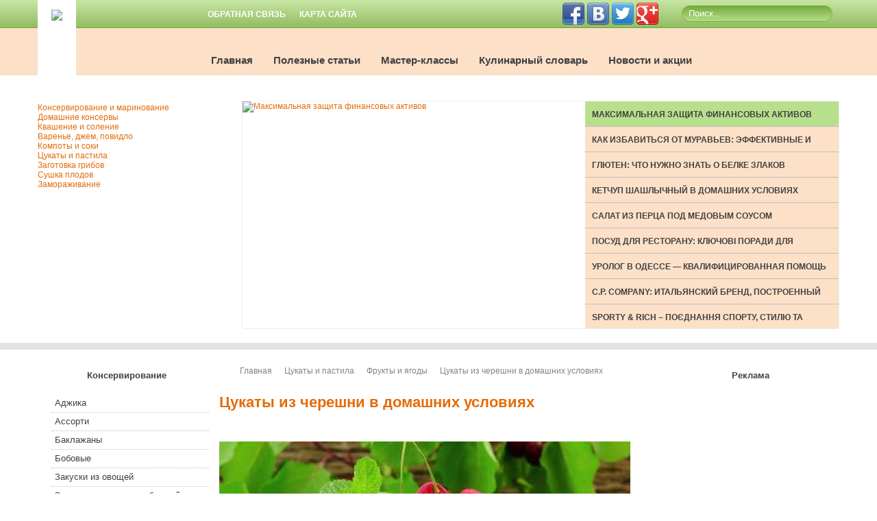

--- FILE ---
content_type: text/html; charset=utf-8
request_url: https://konservacija.com/tsukaty-i-pastila/frukty-i-yagody/tsukaty-iz-chereshni-v-domashnikh-usloviyakh
body_size: 18244
content:
<!DOCTYPE html>
<html prefix="og: http://ogp.me/ns#" lang="ru-ru">
<head>
<meta charset="UTF-8">
<meta name="viewport" content="width=device-width,initial-scale=1.0">
<meta http-equiv="X-UA-Compatible" content="ie=edge">
  <base href="https://konservacija.com/tsukaty-i-pastila/frukty-i-yagody/tsukaty-iz-chereshni-v-domashnikh-usloviyakh" />
  <meta http-equiv="content-type" content="text/html; charset=utf-8" />
  <meta name="title" content="Цукаты из черешни в домашних условиях" />
  <meta property="og:url" content="https://konservacija.com/tsukaty-i-pastila/frukty-i-yagody/tsukaty-iz-chereshni-v-domashnikh-usloviyakh" />
  <meta property="og:title" content="Цукаты из черешни в домашних условиях" />
  <meta property="og:type" content="Article" />
  <meta property="og:image" content="https://konservacija.com/media/k2/items/cache/1f0901d60730d15480246ab3e93d846c_XS.jpg" />
  <meta name="image" content="https://konservacija.com/media/k2/items/cache/1f0901d60730d15480246ab3e93d846c_XS.jpg" />
  <meta property="og:description" content="Цукаты из черешни – отличное лакомство, которым можно насладиться с чаем, использовать в различных десертах и в качестве начинки для пирогов. " />
  <meta name="description" content="Цукаты из черешни – отличное лакомство, которым можно насладиться с чаем, использовать в различных десертах и в качестве начинки для пирогов. " />
  <meta name="generator" content="Joomla! - Open Source Content Management" />
  <title>Цукаты из черешни в домашних условиях</title>
  <link href="/templates/salatnik/favicon.ico" rel="shortcut icon" type="image/vnd.microsoft.icon" />
  <link href="https://konservacija.com/component/search/?Itemid=328&amp;task=1758:tsukaty-iz-chereshni-v-domashnikh-usloviyakh&amp;id=1758:tsukaty-iz-chereshni-v-domashnikh-usloviyakh&amp;format=opensearch" rel="search" title="Искать Рецепты заготовок на зиму" type="application/opensearchdescription+xml" />
  <link rel="stylesheet" href="/media/system/css/modal.css" type="text/css" />
  <link rel="stylesheet" href="/components/com_k2/css/k2.css" type="text/css" />
  <link rel="stylesheet" href="https://konservacija.com/modules/mod_ice_verticalmenu/themes/css3/css/css3_iceverticalmenu.css" type="text/css" />
  <link rel="stylesheet" href="https://konservacija.com//modules/mod_yt_k2_slideshowii/assets/style.css" type="text/css" />
  <script src="/media/system/js/mootools-core.js" type="text/javascript"></script>
  <script src="/media/system/js/core.js" type="text/javascript"></script>
  <script src="/media/system/js/modal.js" type="text/javascript"></script>
  <script src="//ajax.googleapis.com/ajax/libs/jquery/1.8/jquery.min.js" type="text/javascript"></script>
  <script src="/media/k2/assets/js/k2.noconflict.js" type="text/javascript"></script>
  <script src="/components/com_k2/js/k2.js" type="text/javascript"></script>
  <script src="/media/system/js/mootools-more.js" type="text/javascript"></script>
  <script src="https://konservacija.com/modules/mod_yt_k2_slideshowii/assets/js/jquery-1.5.min.js" type="text/javascript"></script>
  <script src="https://konservacija.com/modules/mod_yt_k2_slideshowii/assets/js/jsmart.noconflict.js" type="text/javascript"></script>
  <script src="https://konservacija.com/modules/mod_yt_k2_slideshowii/assets/js/script.slideshowii.all.js" type="text/javascript"></script>
  <script type="text/javascript">

		window.addEvent('domready', function() {

			SqueezeBox.initialize({});
			SqueezeBox.assign($$('a.modal'), {
				parse: 'rel'
			});
		});var K2SitePath = '/';
  </script>

<link rel="stylesheet" href="/templates/salatnik/css/style.css" type="text/css" />
<script async="async" src="//pagead2.googlesyndication.com/pagead/js/adsbygoogle.js"></script>
</head>
<body>
<header id="yt_header" class="block">
	<div class="yt-main">
		<div class="yt-main-in1">
			<div class="yt-main-in1-menu">

<ul class="sj-login-regis">
<li class="sj-register"><a href="/obratnaya-svyaz"><span class="title-link">Обратная связь</span></a></li>
<li class="sj-login"><a href="/karta-sajta"><span class="title-link">Карта сайта</span></a></li>
</ul>
</div>
			<div class="yt-main-in1-search"><div id="yt_searchcustom">
    <form id="mod-finder-searchform" action="/tsukaty-i-pastila/frukty-i-yagody" method="post" class="form-search">
        <div class="finder">
	<div class="wrap-searchword">
            <!--<label for="mod-search-searchword">Искать...</label>--><input name="searchword" id="mod-finder-searchword" class="search-query input-medium" maxlength="20" alt="Искать" type="text" size="20" value="Поиск..."  onblur="if(this.value=='') this.value='Поиск...';" onfocus="if(this.value=='Поиск...') this.value='';" />	</div>
        <input type="hidden" name="task" value="search" />
        <input type="hidden" name="option" value="com_search" />
        <input type="hidden" name="Itemid" value="328" />
        </div>
    </form>
</div></div>
			<div class="yt-main-in1-menu1">

<div style="margin-top: 4px; float: left;">
<div style="margin-right: 4px; float: left;"><a href="https://www.facebook.com/domashnie.zagotovki/" target="_blank"><img src="/images/soc2.png" border="0" /></a></div>
<div style="margin-right: 4px; float: left;"><a href="https://vk.com/konservacija" target="_blank"><img src="/images/soc1.png" border="0" /></a></div>
<div style="margin-right: 4px; float: left;"><a href="https://twitter.com/konservacija" target="_blank"><img src="/images/soc3.png" border="0" /></a></div>
<div style="margin-right: 4px; float: left;"><a href="https://plus.google.com/u/0/b/110895464933868307536/collections/" target="_blank"><img src="/images/soc4.png" border="0" /></a></div>
</div>
</div>
		</div>
		<div class="yt-main-in2">
			<div id="yt_logoposition">
				<div class="logo">
					<a href="/index.php" title="">
						<img src="/templates/salatnik/images/logo.png"/>
					</a>
				</div>
				<div class="yt-main-in2-menu">
					
<ul class="menu_menu">
<li class="item-101"><a href="/" >Главная</a></li><li class="item-239"><a href="/poleznye-stati" >Полезные статьи</a></li><li class="item-235"><a href="/master-klass" >Мастер-классы</a></li><li class="item-105"><a href="/kulinarnyj-slovar" >Кулинарный словарь</a></li><li class="item-246"><a href="/novosti-i-aktsii" >Новости и акции </a></li></ul>

				</div>
			</div>
		</div>
	</div>
</header>
<section id="yt_slideshow-karkass" class="block">
	<div class="yt_slideshow-container">
		<div class="iceverticalmenu"><ul id="iceverticalmenu" class="iceverticalmenu"><li id="iceMenu_208" class="iceMenuLiLevel_1"><a href="/konservirovanie" class=" iceMenuTitle"><span class="icemega_title icemega_nosubtitle">Консервирование и маринование</span></a></li><li id="iceMenu_209" class="iceMenuLiLevel_1"><a href="/domashnie-konservy" class=" iceMenuTitle"><span class="icemega_title icemega_nosubtitle">Домашние консервы</span></a></li><li id="iceMenu_210" class="iceMenuLiLevel_1"><a href="/kvashenie-i-solenie" class=" iceMenuTitle"><span class="icemega_title icemega_nosubtitle">Квашение и соление</span></a></li><li id="iceMenu_211" class="iceMenuLiLevel_1"><a href="/varenye-dzhem-povidlo" class=" iceMenuTitle"><span class="icemega_title icemega_nosubtitle">Варенье, джем, повидло</span></a></li><li id="iceMenu_212" class="iceMenuLiLevel_1"><a href="/kompoty-soki" class=" iceMenuTitle"><span class="icemega_title icemega_nosubtitle">Компоты и соки</span></a></li><li id="iceMenu_213" class="iceMenuLiLevel_1 active"><a href="/tsukaty-i-pastila" class="icemega_active iceMenuTitle"><span class="icemega_title icemega_nosubtitle">Цукаты и пастила</span></a></li><li id="iceMenu_214" class="iceMenuLiLevel_1"><a href="/zagotovka-gribov" class=" iceMenuTitle"><span class="icemega_title icemega_nosubtitle">Заготовка грибов</span></a></li><li id="iceMenu_215" class="iceMenuLiLevel_1"><a href="/sushka-plodov" class=" iceMenuTitle"><span class="icemega_title icemega_nosubtitle">Сушка плодов</span></a></li><li id="iceMenu_216" class="iceMenuLiLevel_1"><a href="/zamorazhivaniye" class=" iceMenuTitle"><span class="icemega_title icemega_nosubtitle">Замораживание</span></a></li></ul></div>  
<script type="text/javascript">
    window.addEvent('domready', function() {
		if(document.getElementById('iceverticalmenu')!= null)
		var myVerticalMenu = new MenuMatic({id:'iceverticalmenu',
			subMenusContainerId: 'iceVerticalSubMenusContainer',
			effect:'slide & fade',
			duration:600,
			physics:Fx.Transitions.Pow.easeOut,
			orientation: 'vertical',
			hideDelay:1000,
			opacity:95		});
    });
</script>

<style>
    .caption_opacity_theme3_120{
        bottom:330px;
    }
    .button_img_120 .yt_post_item{
        background: #fce0c8;
        color: #545454;
    }
    .button_img_selected_120 .yt_post_item{
        z-index:2000;
        background: #b8e08c;
        color: #FFFFFF;
    }
    .button_img_selected_120 .yt_post_item .yt_item_title a{
        color:#414141;
        z-index:2000;
    }
    div.caption_content_120{
        opacity:0.7;
        /* For IE 5-7 */
    	filter: progid:DXImageTransform.Microsoft.Alpha(Opacity=0.7);
    	/* For IE 8 */
    	-MS-filter: "progid:DXImageTransform.Microsoft.Alpha(Opacity=0.7)";
    }
    .button_img_theme5_120{
        color:#545454;
        opacity: 0.5;
        /* For IE 5-7 */
    	filter: progid:DXImageTransform.Microsoft.Alpha(Opacity=70);
    	/* For IE 8 */
    	-MS-filter: "progid:DXImageTransform.Microsoft.Alpha(Opacity=70)";
    }
    .button_img_selected_theme5_120{
        color: #FFFFFF;
        opacity: 1;
    }
    .button_img_selected_theme5_120 .yt_post_item .yt_item_title a{
        color:#414141;
    }
    div.yt_post_item div.yt_item_title a {
    	color:#414141;
    }

    div.yt_item_content div.yt_post_item {
        background: white;
        
    }

</style>


<script type="text/javascript">
$jsmart(document).ready(function($) {
			 var arrContent = $('.caption_content_120');
	 var arrHMC = {};
	 $.each(arrContent,function(key,val){
			arrHMC[key] = $(val).height();

			if(key == arrContent.length-1) {
				$('#featured120').cycle({
				fx:   'fade',
				timeout: 4000,
				speed:  800,
				next: '#next120',
				prev: '#prev120',
				pause: 1,
				divId: 120,
				readmoreImg:'read more ',
				theme:'theme1',
				linktarget:'_self',
				linkcaption:1,
				autoPlay:1,
				startingSlide:0,
				totalItemScroll:15,
				startNormalScroll: 0,
				endNormalScroll: 8,
				num_item_per_page:9,
				arrHMC:arrHMC
		 });

			}
	 })
	 //$.each(arrHMC, function(key, val){ alert(val)})
	});
</script>
 <!--Intro Text-->
		<div class="intro_text" style="text-align:left; width: 870px;">
			</div>
		<!--End Intro Text-->
<div class="yt_slideshowii_module" id="yt_slideshowii_module_120" style="width: 870px; height: 331px">
			<div class="ytc-content ytc_background_theme1" style="width: 870px; position:relative; overflow:hidden; height:331px">
				<div class="ytc-content-slideshow-theme1" style="width: 500px; height:331px; z-index:4; float: left !important; position:relative;overflow:hidden;">
			<div class="buttons-theme-hover_120 buttons-theme1" style="display:none">
				<div style="float:left; position:relative; z-index:2; top:8px; padding-left: 10px; display:block">
					<div id="prev120" class="preview">&nbsp;&nbsp;&nbsp;&nbsp;&nbsp;&nbsp;</div>
				</div>
				<div style="position:relative; z-index:2; float:right; top:8px; padding-right: 10px; display:block">
					<div id="next120" class="next">&nbsp;&nbsp;&nbsp;&nbsp;&nbsp;&nbsp;</div>
				</div>
				<div class="cover_pause" style="top: 8px;">
					<div id="play_pause_120" class="pause">&nbsp;&nbsp;&nbsp;&nbsp;&nbsp;&nbsp;</div>
				</div>
			</div>
			<div id="featured120" style="width:500px; height:331px ;">
									<div style="text-decoration: none;width:500px;height:331px !important;position:relative;">
						<div style="z-index:1;display:block; width:500px; height:331px; ">
							<a href="/poleznye-stati/maksimalnaya-zashchita-finansovykh-aktivov" target = "_self" style="display:block;" ><img src="https://konservacija.com/cache/mod_yt_k2_slideshowii/images/125988415c937d746225836d7c6a64ea_XL_2324_theme1_500_330.jpg" title="Максимальная защита финансовых активов" caption="Максимальная защита финансовых активов" href="/poleznye-stati/maksimalnaya-zashchita-finansovykh-aktivov" linktarget = "_self" presrc = "" nexsrc = "" key="0"/></a>						</div>
							<div id="caption_content_1200" class=" caption_content_120" style="width:500px;bottom: 0px;">
															</div>
					</div>
									<div style="text-decoration: none;width:500px;height:331px !important;position:relative;">
						<div style="z-index:1;display:block; width:500px; height:331px; ">
							<a href="/poleznye-stati/kak-izbavitsya-ot-muravev-effektivnye-i-bezopasnye-sposoby" target = "_self" style="display:block;" ><img src="https://konservacija.com/cache/mod_yt_k2_slideshowii/images/cada245cf9fba02061a32186997047ec_XL_2323_theme1_500_330.jpg" title="Как избавиться от муравьев: эффективные и безопасные способы" caption="Как избавиться от муравьев: эффективные и безопасные..." href="/poleznye-stati/kak-izbavitsya-ot-muravev-effektivnye-i-bezopasnye-sposoby" linktarget = "_self" presrc = "" nexsrc = "" key="1"/></a>						</div>
							<div id="caption_content_1201" class=" caption_content_120" style="width:500px;;">
															</div>
					</div>
									<div style="text-decoration: none;width:500px;height:331px !important;position:relative;">
						<div style="z-index:1;display:block; width:500px; height:331px; ">
							<a href="/poleznye-stati/glyuten-chto-nuzhno-znat-o-belke-zlakov" target = "_self" style="display:block;" ><img src="https://konservacija.com/cache/mod_yt_k2_slideshowii/images/5c27a90b3ac4e2635a4bb0e6d14f86ff_XL_2322_theme1_500_330.jpg" title="Глютен: что нужно знать о белке злаков" caption="Глютен: что нужно знать о белке злаков" href="/poleznye-stati/glyuten-chto-nuzhno-znat-o-belke-zlakov" linktarget = "_self" presrc = "" nexsrc = "" key="2"/></a>						</div>
							<div id="caption_content_1202" class=" caption_content_120" style="width:500px;;">
															</div>
					</div>
									<div style="text-decoration: none;width:500px;height:331px !important;position:relative;">
						<div style="z-index:1;display:block; width:500px; height:331px; ">
							<a href="/konservirovanie/ketchupy-i-sousy/ketchup-shashlychnyj-v-domashnikh-usloviyakh" target = "_self" style="display:block;" ><img src="https://konservacija.com/cache/mod_yt_k2_slideshowii/images/34113e3f628205700ec9cc550290558b_XL_2321_theme1_500_330.jpg" title="Кетчуп шашлычный в домашних условиях" caption="Кетчуп шашлычный в домашних условиях" href="/konservirovanie/ketchupy-i-sousy/ketchup-shashlychnyj-v-domashnikh-usloviyakh" linktarget = "_self" presrc = "" nexsrc = "" key="3"/></a>						</div>
							<div id="caption_content_1203" class=" caption_content_120" style="width:500px;;">
															</div>
					</div>
									<div style="text-decoration: none;width:500px;height:331px !important;position:relative;">
						<div style="z-index:1;display:block; width:500px; height:331px; ">
							<a href="/konservirovanie/salaty/salat-iz-pertsa-pod-medovym-sousom" target = "_self" style="display:block;" ><img src="https://konservacija.com/cache/mod_yt_k2_slideshowii/images/7b74cb7c1df98e92e969c64cad239390_XL_2320_theme1_500_330.jpg" title="Салат из перца под медовым соусом" caption="Салат из перца под медовым соусом" href="/konservirovanie/salaty/salat-iz-pertsa-pod-medovym-sousom" linktarget = "_self" presrc = "" nexsrc = "" key="4"/></a>						</div>
							<div id="caption_content_1204" class=" caption_content_120" style="width:500px;;">
															</div>
					</div>
									<div style="text-decoration: none;width:500px;height:331px !important;position:relative;">
						<div style="z-index:1;display:block; width:500px; height:331px; ">
							<a href="/poleznye-stati/posud-dlya-restoranu-klyuchovi-poradi-dlya-vlasnikiv" target = "_self" style="display:block;" ><img src="https://konservacija.com/cache/mod_yt_k2_slideshowii/images/14a83fd3e0e2a8e1fbc8972767b216d9_XL_2319_theme1_500_330.jpg" title="Посуд для ресторану: ключові поради для власників" caption="Посуд для ресторану: ключові поради для власників" href="/poleznye-stati/posud-dlya-restoranu-klyuchovi-poradi-dlya-vlasnikiv" linktarget = "_self" presrc = "" nexsrc = "" key="5"/></a>						</div>
							<div id="caption_content_1205" class=" caption_content_120" style="width:500px;;">
															</div>
					</div>
									<div style="text-decoration: none;width:500px;height:331px !important;position:relative;">
						<div style="z-index:1;display:block; width:500px; height:331px; ">
							<a href="/poleznye-stati/urolog-v-odesse-kvalifitsirovannaya-pomoshch-dlya-muzhchin-i-zhenshchin" target = "_self" style="display:block;" ><img src="https://konservacija.com/cache/mod_yt_k2_slideshowii/images/9c003038d74100aab9ff581f34bcf125_XL_2318_theme1_500_330.jpg" title="Уролог в Одессе — квалифицированная помощь для мужчин и женщин" caption="Уролог в Одессе — квалифицированная помощь для..." href="/poleznye-stati/urolog-v-odesse-kvalifitsirovannaya-pomoshch-dlya-muzhchin-i-zhenshchin" linktarget = "_self" presrc = "" nexsrc = "" key="6"/></a>						</div>
							<div id="caption_content_1206" class=" caption_content_120" style="width:500px;;">
															</div>
					</div>
									<div style="text-decoration: none;width:500px;height:331px !important;position:relative;">
						<div style="z-index:1;display:block; width:500px; height:331px; ">
							<a href="/poleznye-stati/c-p-company-italyanskij-brend-postroennyj-na-eksperimentakh-i-stile" target = "_self" style="display:block;" ><img src="https://konservacija.com/cache/mod_yt_k2_slideshowii/images/730d5f805420cce4bd7b45fd725036c0_XL_2317_theme1_500_330.jpg" title="C.P. Company: итальянский бренд, построенный на экспериментах и стиле" caption="C.P. Company: итальянский бренд, построенный на..." href="/poleznye-stati/c-p-company-italyanskij-brend-postroennyj-na-eksperimentakh-i-stile" linktarget = "_self" presrc = "" nexsrc = "" key="7"/></a>						</div>
							<div id="caption_content_1207" class=" caption_content_120" style="width:500px;;">
															</div>
					</div>
									<div style="text-decoration: none;width:500px;height:331px !important;position:relative;">
						<div style="z-index:1;display:block; width:500px; height:331px; ">
							<a href="/poleznye-stati/sporty-rich-poednannya-sportu-stilyu-ta-turboti-pro-zdorov-ya" target = "_self" style="display:block;" ><img src="https://konservacija.com/cache/mod_yt_k2_slideshowii/images/bc1c2b38c0b0ab6abc320fbd0fa2f6a3_XL_2316_theme1_500_330.jpg" title="Sporty & Rich – поєднання спорту, стилю та турботи про здоров’я" caption="Sporty & Rich – поєднання спорту, стилю та турботи про..." href="/poleznye-stati/sporty-rich-poednannya-sportu-stilyu-ta-turboti-pro-zdorov-ya" linktarget = "_self" presrc = "" nexsrc = "" key="8"/></a>						</div>
							<div id="caption_content_1208" class=" caption_content_120" style="width:500px;;">
															</div>
					</div>
									<div style="text-decoration: none;width:500px;height:331px !important;position:relative;">
						<div style="z-index:1;display:block; width:500px; height:331px; ">
							<a href="/poleznye-stati/nike-acg-stil-i-funktsionalnost-dlya-lyubykh-uslovij" target = "_self" style="display:block;" ><img src="https://konservacija.com/cache/mod_yt_k2_slideshowii/images/553821eea6dd169d2ad0a1e6a84bd55a_XL_2315_theme1_500_330.jpg" title="Nike ACG: стиль и функциональность для любых условий" caption="Nike ACG: стиль и функциональность для любых условий" href="/poleznye-stati/nike-acg-stil-i-funktsionalnost-dlya-lyubykh-uslovij" linktarget = "_self" presrc = "" nexsrc = "" key="9"/></a>						</div>
							<div id="caption_content_1209" class=" caption_content_120" style="width:500px;;">
															</div>
					</div>
									<div style="text-decoration: none;width:500px;height:331px !important;position:relative;">
						<div style="z-index:1;display:block; width:500px; height:331px; ">
							<a href="/poleznye-stati/sumka-hermes-vtilennya-rozkoshi-ta-vichnogo-stilyu" target = "_self" style="display:block;" ><img src="https://konservacija.com/cache/mod_yt_k2_slideshowii/images/b7bf3486982e4cc43532e60a741155a7_XL_2314_theme1_500_330.jpg" title="Сумка Hermes: втілення розкоші та вічного стилю" caption="Сумка Hermes: втілення розкоші та вічного стилю" href="/poleznye-stati/sumka-hermes-vtilennya-rozkoshi-ta-vichnogo-stilyu" linktarget = "_self" presrc = "" nexsrc = "" key="10"/></a>						</div>
							<div id="caption_content_12010" class=" caption_content_120" style="width:500px;;">
															</div>
					</div>
									<div style="text-decoration: none;width:500px;height:331px !important;position:relative;">
						<div style="z-index:1;display:block; width:500px; height:331px; ">
							<a href="/poleznye-stati/sadzhantsi-sosni-gurtom-vigidne-rishennya-dlya-ozelenennya-velikikh-teritorij" target = "_self" style="display:block;" ><img src="https://konservacija.com/cache/mod_yt_k2_slideshowii/images/3138c7366a6ecdf59187027501010d24_XL_2313_theme1_500_330.jpg" title="Саджанці сосни гуртом: вигідне рішення для озеленення великих територій" caption="Саджанці сосни гуртом: вигідне рішення для озеленення..." href="/poleznye-stati/sadzhantsi-sosni-gurtom-vigidne-rishennya-dlya-ozelenennya-velikikh-teritorij" linktarget = "_self" presrc = "" nexsrc = "" key="11"/></a>						</div>
							<div id="caption_content_12011" class=" caption_content_120" style="width:500px;;">
															</div>
					</div>
									<div style="text-decoration: none;width:500px;height:331px !important;position:relative;">
						<div style="z-index:1;display:block; width:500px; height:331px; ">
							<a href="/poleznye-stati/sonyashnikova-oliya-aromatizovana-royal-oil-vash-universalnij-ingredient-dlya-nepovtornogo-smaku" target = "_self" style="display:block;" ><img src="https://konservacija.com/cache/mod_yt_k2_slideshowii/images/3f1e97757a3063c4ed4823d533fdc555_XL_2312_theme1_500_330.jpg" title="Соняшникова олія ароматизована Royal Oil: ваш універсальний інгредієнт для неповторного смаку" caption="Соняшникова олія ароматизована Royal Oil: ваш..." href="/poleznye-stati/sonyashnikova-oliya-aromatizovana-royal-oil-vash-universalnij-ingredient-dlya-nepovtornogo-smaku" linktarget = "_self" presrc = "" nexsrc = "" key="12"/></a>						</div>
							<div id="caption_content_12012" class=" caption_content_120" style="width:500px;;">
															</div>
					</div>
									<div style="text-decoration: none;width:500px;height:331px !important;position:relative;">
						<div style="z-index:1;display:block; width:500px; height:331px; ">
							<a href="/poleznye-stati/prilipachi-priznachennya-vidi-ta-suchasne-zastosuvannya-v-agrobiznesi" target = "_self" style="display:block;" ><img src="https://konservacija.com/cache/mod_yt_k2_slideshowii/images/d7152786af1b701b29eee27a921582a0_XL_2311_theme1_500_330.jpg" title="Прилипачі: призначення, види та сучасне застосування в агробізнесі" caption="Прилипачі: призначення, види та сучасне застосування..." href="/poleznye-stati/prilipachi-priznachennya-vidi-ta-suchasne-zastosuvannya-v-agrobiznesi" linktarget = "_self" presrc = "" nexsrc = "" key="13"/></a>						</div>
							<div id="caption_content_12013" class=" caption_content_120" style="width:500px;;">
															</div>
					</div>
									<div style="text-decoration: none;width:500px;height:331px !important;position:relative;">
						<div style="z-index:1;display:block; width:500px; height:331px; ">
							<a href="/poleznye-stati/gazoblok-u-khmelnitskomu-yak-obrati-yakisnij-material-dlya-budivnitstva-budinku" target = "_self" style="display:block;" ><img src="https://konservacija.com/cache/mod_yt_k2_slideshowii/images/1a14ab889878010be3390e9fa667abcb_XL_2310_theme1_500_330.jpg" title="Газоблок у Хмельницькому: як обрати якісний матеріал для будівництва будинку" caption="Газоблок у Хмельницькому: як обрати якісний матеріал..." href="/poleznye-stati/gazoblok-u-khmelnitskomu-yak-obrati-yakisnij-material-dlya-budivnitstva-budinku" linktarget = "_self" presrc = "" nexsrc = "" key="14"/></a>						</div>
							<div id="caption_content_12014" class=" caption_content_120" style="width:500px;;">
															</div>
					</div>
							</div>
		</div>
			<div id="content_box_120" class="content_box_120" style="overflow:hidden; width:370px; height:333px; position:relative" >
			<div id="cover_buttons_120" style="  float:right; position:relative; width:370px; display:block">
				<div class="theme1">
					<div class="right">
						<div class="center">
							<div style="position:relative; z-index:1;" class="buttons_theme1">
								<ul id="image_button_120" style="list-style: none; cursor: pointer;padding-left: 0px; margin-top: 0px; margin-left: 0px;">
																			<li class="button_img_selected_120" id="li_height_item_120" value="0" style="overflow: hidden; width:370px; height:37px;">
											<div class="yt_post_item yt_post_item_multi_120" style="border-bottom: 1px #c0c0c0 solid; height:16px;">
																								<div class="yt_normal_desc" style="height: 17px; overflow: hidden"><div class="yt_item_title" style="display:block"><a href="/poleznye-stati/maksimalnaya-zashchita-finansovykh-aktivov" title="Максимальная защита финансовых активов">Максимальная защита финансовых активов</a></div><div class="yt_item_desc" style="display:none">
Охрана банков и банкоматов – это специализированная...</div>
												</div>
											</div>
										</li>
																			<li class="button_img_120" id="li_height_item_120" value="1" style="overflow: hidden; width:370px; height:37px;">
											<div class="yt_post_item yt_post_item_multi_120" style="border-bottom: 1px #c0c0c0 solid; height:16px;">
																								<div class="yt_normal_desc" style="height: 17px; overflow: hidden"><div class="yt_item_title" style="display:block"><a href="/poleznye-stati/kak-izbavitsya-ot-muravev-effektivnye-i-bezopasnye-sposoby" title="Как избавиться от муравьев: эффективные и безопасные способы">Как избавиться от муравьев: эффективные и безопасные...</a></div><div class="yt_item_desc" style="display:none">
Муравьи — частые «гости» в домах и квартирах,...</div>
												</div>
											</div>
										</li>
																			<li class="button_img_120" id="li_height_item_120" value="2" style="overflow: hidden; width:370px; height:37px;">
											<div class="yt_post_item yt_post_item_multi_120" style="border-bottom: 1px #c0c0c0 solid; height:16px;">
																								<div class="yt_normal_desc" style="height: 17px; overflow: hidden"><div class="yt_item_title" style="display:block"><a href="/poleznye-stati/glyuten-chto-nuzhno-znat-o-belke-zlakov" title="Глютен: что нужно знать о белке злаков">Глютен: что нужно знать о белке злаков</a></div><div class="yt_item_desc" style="display:none">
В последние годы слово «глютен» стало одним из самых...</div>
												</div>
											</div>
										</li>
																			<li class="button_img_120" id="li_height_item_120" value="3" style="overflow: hidden; width:370px; height:37px;">
											<div class="yt_post_item yt_post_item_multi_120" style="border-bottom: 1px #c0c0c0 solid; height:16px;">
																								<div class="yt_normal_desc" style="height: 17px; overflow: hidden"><div class="yt_item_title" style="display:block"><a href="/konservirovanie/ketchupy-i-sousy/ketchup-shashlychnyj-v-domashnikh-usloviyakh" title="Кетчуп шашлычный в домашних условиях">Кетчуп шашлычный в домашних условиях</a></div><div class="yt_item_desc" style="display:none">
Приготовить кетчуп на зиму в домашних условиях...</div>
												</div>
											</div>
										</li>
																			<li class="button_img_120" id="li_height_item_120" value="4" style="overflow: hidden; width:370px; height:37px;">
											<div class="yt_post_item yt_post_item_multi_120" style="border-bottom: 1px #c0c0c0 solid; height:16px;">
																								<div class="yt_normal_desc" style="height: 17px; overflow: hidden"><div class="yt_item_title" style="display:block"><a href="/konservirovanie/salaty/salat-iz-pertsa-pod-medovym-sousom" title="Салат из перца под медовым соусом">Салат из перца под медовым соусом</a></div><div class="yt_item_desc" style="display:none">
Не знаете, какой вкусный салат заготовить на зиму?...</div>
												</div>
											</div>
										</li>
																			<li class="button_img_120" id="li_height_item_120" value="5" style="overflow: hidden; width:370px; height:37px;">
											<div class="yt_post_item yt_post_item_multi_120" style="border-bottom: 1px #c0c0c0 solid; height:16px;">
																								<div class="yt_normal_desc" style="height: 17px; overflow: hidden"><div class="yt_item_title" style="display:block"><a href="/poleznye-stati/posud-dlya-restoranu-klyuchovi-poradi-dlya-vlasnikiv" title="Посуд для ресторану: ключові поради для власників">Посуд для ресторану: ключові поради для власників</a></div><div class="yt_item_desc" style="display:none">
Чому вибір посуду визначає успіх ресторану
У...</div>
												</div>
											</div>
										</li>
																			<li class="button_img_120" id="li_height_item_120" value="6" style="overflow: hidden; width:370px; height:37px;">
											<div class="yt_post_item yt_post_item_multi_120" style="border-bottom: 1px #c0c0c0 solid; height:16px;">
																								<div class="yt_normal_desc" style="height: 17px; overflow: hidden"><div class="yt_item_title" style="display:block"><a href="/poleznye-stati/urolog-v-odesse-kvalifitsirovannaya-pomoshch-dlya-muzhchin-i-zhenshchin" title="Уролог в Одессе — квалифицированная помощь для мужчин и женщин">Уролог в Одессе — квалифицированная помощь для...</a></div><div class="yt_item_desc" style="display:none">
Урология — это медицинская специальность, которая...</div>
												</div>
											</div>
										</li>
																			<li class="button_img_120" id="li_height_item_120" value="7" style="overflow: hidden; width:370px; height:37px;">
											<div class="yt_post_item yt_post_item_multi_120" style="border-bottom: 1px #c0c0c0 solid; height:16px;">
																								<div class="yt_normal_desc" style="height: 17px; overflow: hidden"><div class="yt_item_title" style="display:block"><a href="/poleznye-stati/c-p-company-italyanskij-brend-postroennyj-na-eksperimentakh-i-stile" title="C.P. Company: итальянский бренд, построенный на экспериментах и стиле">C.P. Company: итальянский бренд, построенный на...</a></div><div class="yt_item_desc" style="display:none">
C.P. Company — это не просто марка одежды, а явление в мире...</div>
												</div>
											</div>
										</li>
																			<li class="button_img_120" id="li_height_item_120" value="8" style="overflow: hidden; width:370px; height:37px;">
											<div class="yt_post_item yt_post_item_multi_120" style="border-bottom: 1px #c0c0c0 solid; height:16px;">
																								<div class="yt_normal_desc" style="height: 17px; overflow: hidden"><div class="yt_item_title" style="display:block"><a href="/poleznye-stati/sporty-rich-poednannya-sportu-stilyu-ta-turboti-pro-zdorov-ya" title="Sporty & Rich – поєднання спорту, стилю та турботи про здоров’я">Sporty & Rich – поєднання спорту, стилю та турботи про...</a></div><div class="yt_item_desc" style="display:none">
Сьогодні мода — це не просто зовнішній вигляд, а...</div>
												</div>
											</div>
										</li>
																			<li class="button_img_120" id="li_height_item_120" value="9" style="overflow: hidden; width:370px; height:37px;">
											<div class="yt_post_item yt_post_item_multi_120" style="border-bottom: 1px #c0c0c0 solid; height:16px;">
																								<div class="yt_normal_desc" style="height: 17px; overflow: hidden"><div class="yt_item_title" style="display:block"><a href="/poleznye-stati/nike-acg-stil-i-funktsionalnost-dlya-lyubykh-uslovij" title="Nike ACG: стиль и функциональность для любых условий">Nike ACG: стиль и функциональность для любых условий</a></div><div class="yt_item_desc" style="display:none">
Nike ACG (All Conditions Gear) — это особая линейка бренда Nike,...</div>
												</div>
											</div>
										</li>
																			<li class="button_img_120" id="li_height_item_120" value="10" style="overflow: hidden; width:370px; height:37px;">
											<div class="yt_post_item yt_post_item_multi_120" style="border-bottom: 1px #c0c0c0 solid; height:16px;">
																								<div class="yt_normal_desc" style="height: 17px; overflow: hidden"><div class="yt_item_title" style="display:block"><a href="/poleznye-stati/sumka-hermes-vtilennya-rozkoshi-ta-vichnogo-stilyu" title="Сумка Hermes: втілення розкоші та вічного стилю">Сумка Hermes: втілення розкоші та вічного стилю</a></div><div class="yt_item_desc" style="display:none">
Коли мова заходить про предмети розкоші, ім’я Hermes...</div>
												</div>
											</div>
										</li>
																			<li class="button_img_120" id="li_height_item_120" value="11" style="overflow: hidden; width:370px; height:37px;">
											<div class="yt_post_item yt_post_item_multi_120" style="border-bottom: 1px #c0c0c0 solid; height:16px;">
																								<div class="yt_normal_desc" style="height: 17px; overflow: hidden"><div class="yt_item_title" style="display:block"><a href="/poleznye-stati/sadzhantsi-sosni-gurtom-vigidne-rishennya-dlya-ozelenennya-velikikh-teritorij" title="Саджанці сосни гуртом: вигідне рішення для озеленення великих територій">Саджанці сосни гуртом: вигідне рішення для озеленення...</a></div><div class="yt_item_desc" style="display:none">
Сосна — одна з найцінніших хвойних культур, яку...</div>
												</div>
											</div>
										</li>
																			<li class="button_img_120" id="li_height_item_120" value="12" style="overflow: hidden; width:370px; height:37px;">
											<div class="yt_post_item yt_post_item_multi_120" style="border-bottom: 1px #c0c0c0 solid; height:16px;">
																								<div class="yt_normal_desc" style="height: 17px; overflow: hidden"><div class="yt_item_title" style="display:block"><a href="/poleznye-stati/sonyashnikova-oliya-aromatizovana-royal-oil-vash-universalnij-ingredient-dlya-nepovtornogo-smaku" title="Соняшникова олія ароматизована Royal Oil: ваш універсальний інгредієнт для неповторного смаку">Соняшникова олія ароматизована Royal Oil: ваш...</a></div><div class="yt_item_desc" style="display:none">
Royal Spice - український виробник натуральних...</div>
												</div>
											</div>
										</li>
																			<li class="button_img_120" id="li_height_item_120" value="13" style="overflow: hidden; width:370px; height:37px;">
											<div class="yt_post_item yt_post_item_multi_120" style="border-bottom: 1px #c0c0c0 solid; height:16px;">
																								<div class="yt_normal_desc" style="height: 17px; overflow: hidden"><div class="yt_item_title" style="display:block"><a href="/poleznye-stati/prilipachi-priznachennya-vidi-ta-suchasne-zastosuvannya-v-agrobiznesi" title="Прилипачі: призначення, види та сучасне застосування в агробізнесі">Прилипачі: призначення, види та сучасне застосування...</a></div><div class="yt_item_desc" style="display:none">
Що таке прилипачі і навіщо вони потрібні?
Прилипачі...</div>
												</div>
											</div>
										</li>
																			<li class="button_img_120" id="li_height_item_120" value="14" style="overflow: hidden; width:370px; height:37px;">
											<div class="yt_post_item yt_post_item_multi_120" style="border-bottom: 1px #c0c0c0 solid; height:16px;">
																								<div class="yt_normal_desc" style="height: 17px; overflow: hidden"><div class="yt_item_title" style="display:block"><a href="/poleznye-stati/gazoblok-u-khmelnitskomu-yak-obrati-yakisnij-material-dlya-budivnitstva-budinku" title="Газоблок у Хмельницькому: як обрати якісний матеріал для будівництва будинку">Газоблок у Хмельницькому: як обрати якісний матеріал...</a></div><div class="yt_item_desc" style="display:none">
Газоблок став одним із найпопулярніших стінових...</div>
												</div>
											</div>
										</li>
																	</ul>
							</div>
						</div>
					</div>
				</div>
			</div>
		</div>
		</div>
	<div style="display:none">
			<div id="arrContent_120_0"></div>
			<div id="arrContent_120_1"></div>
			<div id="arrContent_120_2"></div>
			<div id="arrContent_120_3"></div>
			<div id="arrContent_120_4"></div>
			<div id="arrContent_120_5"></div>
			<div id="arrContent_120_6"></div>
			<div id="arrContent_120_7"></div>
			<div id="arrContent_120_8"></div>
			<div id="arrContent_120_9"></div>
			<div id="arrContent_120_10"></div>
			<div id="arrContent_120_11"></div>
			<div id="arrContent_120_12"></div>
			<div id="arrContent_120_13"></div>
			<div id="arrContent_120_14"></div>
		</div>
</div>
<div class="footer_text" style="text-align:left; margin-top: 10px; width: 870px;">
	</div>

	</div>
</section>
<content id="yt_content-karkass" class="block">
	<div class="yt_content-container">
		<div class="left-container">
							<div id="top">		<div class="moduletable">
					<h3>Консервирование</h3>
					
<div id="k2ModuleBox135" class="k2CategoriesListBlock">
	<ul class="menu"><li><a href="/konservirovanie/adzhika"><span class="catTitle">Аджика</span><span class="catCounter"></span></a></li><li><a href="/konservirovanie/assorti"><span class="catTitle">Ассорти</span><span class="catCounter"></span></a></li><li><a href="/konservirovanie/baklazhany"><span class="catTitle">Баклажаны</span><span class="catCounter"></span></a></li><li><a href="/konservirovanie/bobovye"><span class="catTitle">Бобовые</span><span class="catCounter"></span></a></li><li><a href="/konservirovanie/zakuski"><span class="catTitle">Закуски из овощей</span><span class="catCounter"></span></a></li><li><a href="/konservirovanie/zapravki"><span class="catTitle">Заправки для супов и борщей</span><span class="catCounter"></span></a></li><li><a href="/konservirovanie/zelen"><span class="catTitle">Зелень</span><span class="catCounter"></span></a></li><li><a href="/konservirovanie/ikra"><span class="catTitle">Икра</span><span class="catCounter"></span></a></li><li><a href="/konservirovanie/kabachki"><span class="catTitle">Кабачки, цуккини, патиссоны</span><span class="catCounter"></span></a></li><li><a href="/konservirovanie/kapusta"><span class="catTitle">Капуста</span><span class="catCounter"></span></a></li><li><a href="/konservirovanie/ketchupy-i-sousy"><span class="catTitle">Кетчупы и соусы</span><span class="catCounter"></span></a></li><li><a href="/konservirovanie/lecho"><span class="catTitle">Лечо</span><span class="catCounter"></span></a></li><li><a href="/konservirovanie/luk-i-chesnok"><span class="catTitle">Лук и чеснок</span><span class="catCounter"></span></a></li><li><a href="/konservirovanie/morkov"><span class="catTitle">Морковь</span><span class="catCounter"></span></a></li><li><a href="/konservirovanie/ogurtsy"><span class="catTitle">Огурцы</span><span class="catCounter"></span></a></li><li><a href="/konservirovanie/perets"><span class="catTitle">Перец</span><span class="catCounter"></span></a></li><li><a href="/konservirovanie/pomidory"><span class="catTitle">Помидоры</span><span class="catCounter"></span></a></li><li><a href="/konservirovanie/redis"><span class="catTitle">Редис</span><span class="catCounter"></span></a></li><li><a href="/konservirovanie/salaty"><span class="catTitle">Салаты</span><span class="catCounter"></span></a></li><li><a href="/konservirovanie/svekla"><span class="catTitle">Свекла</span><span class="catCounter"></span></a></li><li><a href="/konservirovanie/fasol"><span class="catTitle">Спаржевая фасоль</span><span class="catCounter"></span></a></li><li><a href="/konservirovanie/tykva"><span class="catTitle">Тыква</span><span class="catCounter"></span></a></li><li><a href="/konservirovanie/frukty-i-yagody"><span class="catTitle">Фрукты и ягоды</span><span class="catCounter"></span></a></li><li><a href="/kvashenie-i-solenie/khren"><span class="catTitle">Хрен</span><span class="catCounter"></span></a></li><li><a href="/konservirovanie/tsvetnaya-kapusta"><span class="catTitle">Цветная капуста</span><span class="catCounter"></span></a></li><li><a href="/konservirovanie/chatni"><span class="catTitle">Чатни</span><span class="catCounter"></span></a></li></ul></div>
		</div>
			<div class="moduletable">
					<h3>Домашние консервы</h3>
					
<div id="k2ModuleBox137" class="k2CategoriesListBlock">
	<ul class="menu"><li><a href="/domashnie-konservy/zakuski-iz-syra"><span class="catTitle">Закуски из сыра</span><span class="catCounter"></span></a></li><li><a href="/domashnie-konservy/myasnye-konservy"><span class="catTitle">Мясные консервы</span><span class="catCounter"></span></a></li><li><a href="/domashnie-konservy/moreprodukty"><span class="catTitle">Морепродукты</span><span class="catCounter"></span></a></li><li><a href="/domashnie-konservy/pashtety"><span class="catTitle">Паштеты</span><span class="catCounter"></span></a></li><li><a href="/domashnie-konservy/rybnye-konservy"><span class="catTitle">Рыбные консервы</span><span class="catCounter"></span></a></li><li><a href="/domashnie-konservy/salo-i-smalets"><span class="catTitle">Сало и смалец</span><span class="catCounter"></span></a></li><li><a href="/domashnie-konservy/pasty-i-namazki"><span class="catTitle">Пасты и намазки</span><span class="catCounter"></span></a></li><li><a href="/konservirovanie/uksusy-zapravki-masla"><span class="catTitle">Уксусы, заправки, масла</span><span class="catCounter"></span></a></li><li><a href="/konservirovanie/sladkie-zagotovki-v-bankakh"><span class="catTitle">Сладкие заготовки в банках</span><span class="catCounter"></span></a></li></ul></div>
		</div>
			<div class="moduletable">
					<h3>Квашение и соление</h3>
					
<div id="k2ModuleBox138" class="k2CategoriesListBlock">
	<ul class="menu"><li><a href="/kvashenie-i-solenie/drugie-ovoshchi"><span class="catTitle">Арбузы</span><span class="catCounter"></span></a></li><li><a href="/kvashenie-i-solenie/assorti-ovoshchej"><span class="catTitle">Ассорти овощей</span><span class="catCounter"></span></a></li><li><a href="/kvashenie-i-solenie/baklazhany"><span class="catTitle">Баклажаны</span><span class="catCounter"></span></a></li><li><a href="/kompoty-soki/tsvety/itemlist/category/134-zelen"><span class="catTitle">Зелень</span><span class="catCounter"></span></a></li><li><a href="/kvashenie-i-solenie/kabachki-tsukkini-patissony"><span class="catTitle">Кабачки, цуккини, патиссоны</span><span class="catCounter"></span></a></li><li><a href="/kvashenie-i-solenie/kapusta"><span class="catTitle">Капуста</span><span class="catCounter"></span></a></li><li><a href="/kvashenie-i-solenie/morkov-i-svekla"><span class="catTitle">Морковь и свекла</span><span class="catCounter"></span></a></li><li><a href="/kvashenie-i-solenie/ogurtsy"><span class="catTitle">Огурцы</span><span class="catCounter"></span></a></li><li><a href="/kvashenie-i-solenie/pomidory"><span class="catTitle">Помидоры</span><span class="catCounter"></span></a></li><li><a href="/kvashenie-i-solenie/redis-i-redka"><span class="catTitle">Редис</span><span class="catCounter"></span></a></li><li><a href="/konservirovanie/tykva-3"><span class="catTitle">Тыква</span><span class="catCounter"></span></a></li><li><a href="/kvashenie-i-solenie/yabloki-i-grushi"><span class="catTitle">Яблоки и груши</span><span class="catCounter"></span></a></li></ul></div>
		</div>
			<div class="moduletable">
					<h3>Варенье, джем, повидло</h3>
					
<div id="k2ModuleBox139" class="k2CategoriesListBlock">
	<ul class="menu"><li><a href="/varenye-dzhem-povidlo/abrikosy"><span class="catTitle">Абрикосы</span><span class="catCounter"></span></a></li><li><a href="/varenye-dzhem-povidlo/ajva"><span class="catTitle">Айва</span><span class="catCounter"></span></a></li><li><a href="/varenye-dzhem-povidlo/alycha"><span class="catTitle">Алыча</span><span class="catCounter"></span></a></li><li><a href="/varenye-dzhem-povidlo/arbuz"><span class="catTitle">Арбуз</span><span class="catCounter"></span></a></li><li><a href="/varenye-dzhem-povidlo/buzina"><span class="catTitle">Бузина</span><span class="catCounter"></span></a></li><li><a href="/varenye-dzhem-povidlo/vinograd"><span class="catTitle">Виноград</span><span class="catCounter"></span></a></li><li><a href="/varenye-dzhem-povidlo/vishnya"><span class="catTitle">Вишня</span><span class="catCounter"></span></a></li><li><a href="/varenye-dzhem-povidlo/grushi"><span class="catTitle">Груши</span><span class="catCounter"></span></a></li><li><a href="/varenye-dzhem-povidlo/dynya"><span class="catTitle">Дыня</span><span class="catCounter"></span></a></li><li><a href="/varenye-dzhem-povidlo/zhimolost"><span class="catTitle">Жимолость</span><span class="catCounter"></span></a></li><li><a href="/varenye-dzhem-povidlo/kabachki-i-tsukini"><span class="catTitle">Кабачки, цуккини, патиссоны</span><span class="catCounter"></span></a></li><li><a href="/varenye-dzhem-povidlo/kalina"><span class="catTitle">Калина и рябина</span><span class="catCounter"></span></a></li><li><a href="/varenye-dzhem-povidlo/kizil"><span class="catTitle">Кизил</span><span class="catCounter"></span></a></li><li><a href="/varenye-dzhem-povidlo/klubnika"><span class="catTitle">Клубника</span><span class="catCounter"></span></a></li><li><a href="/varenye-dzhem-povidlo/klyukva"><span class="catTitle">Клюква</span><span class="catCounter"></span></a></li><li><a href="/varenye-dzhem-povidlo/kryzhovnik"><span class="catTitle">Крыжовник</span><span class="catCounter"></span></a></li><li><a href="/varenye-dzhem-povidlo/luk-i-chesnok"><span class="catTitle">Лук и чеснок</span><span class="catCounter"></span></a></li><li><a href="/varenye-dzhem-povidlo/malina-i-ezhevika"><span class="catTitle">Малина и ежевика</span><span class="catCounter"></span></a></li><li><a href="/varenye-dzhem-povidlo/morkov"><span class="catTitle">Морковь и свекла</span><span class="catCounter"></span></a></li><li><a href="/varenye-dzhem-povidlo/oblepikha"><span class="catTitle">Облепиха</span><span class="catCounter"></span></a></li><li><a href="/varenye-dzhem-povidlo/orekhi-i-shishki"><span class="catTitle">Орехи и шишки</span><span class="catCounter"></span></a></li><li><a href="/varenye-dzhem-povidlo/persiki-i-nektariny"><span class="catTitle">Персики и нектарины</span><span class="catCounter"></span></a></li><li><a href="/varenye-dzhem-povidlo/pomidory-i-ogurtsy"><span class="catTitle">Помидоры и огурцы</span><span class="catCounter"></span></a></li><li><a href="/varenye-dzhem-povidlo/reven"><span class="catTitle">Ревень</span><span class="catCounter"></span></a></li><li><a href="/varenye-dzhem-povidlo/sliva"><span class="catTitle">Сливы</span><span class="catCounter"></span></a></li><li><a href="/varenye-dzhem-povidlo/smorodina"><span class="catTitle">Смородина</span><span class="catCounter"></span></a></li><li><a href="/varenye-dzhem-povidlo/tykva"><span class="catTitle">Тыква</span><span class="catCounter"></span></a></li><li><a href="/varenye-dzhem-povidlo/fizalis"><span class="catTitle">Физалис</span><span class="catCounter"></span></a></li><li><a href="/varenye-dzhem-povidlo/chereshnya"><span class="catTitle">Черешня</span><span class="catCounter"></span></a></li><li><a href="/varenye-dzhem-povidlo/chernika"><span class="catTitle">Черника</span><span class="catCounter"></span></a></li><li><a href="/varenye-dzhem-povidlo/tsvety"><span class="catTitle">Цветы и зелень</span><span class="catCounter"></span></a></li><li><a href="/varenye-dzhem-povidlo/tropicheskie-frukti"><span class="catTitle">Цитрусовые и тропические фрукты</span><span class="catCounter"></span></a></li><li><a href="/varenye-dzhem-povidlo/shelkovitsa"><span class="catTitle">Шелковица</span><span class="catCounter"></span></a></li><li><a href="/varenye-dzhem-povidlo/yabloki"><span class="catTitle">Яблоки</span><span class="catCounter"></span></a></li></ul></div>
		</div>
			<div class="moduletable">
					<h3>Компоты и соки</h3>
					
<div id="k2ModuleBox140" class="k2CategoriesListBlock">
	<ul class="menu"><li><a href="/kompoty-soki/abrikosy"><span class="catTitle">Абрикосы</span><span class="catCounter"></span></a></li><li><a href="/kompoty-soki/ajva"><span class="catTitle">Айва</span><span class="catCounter"></span></a></li><li><a href="/kompoty-soki/vinograd"><span class="catTitle">Виноград</span><span class="catCounter"></span></a></li><li><a href="/kompoty-soki/vishnya-i-chereshnya"><span class="catTitle">Вишня и черешня</span><span class="catCounter"></span></a></li><li><a href="/kompoty-soki/klubnika"><span class="catTitle">Клубника</span><span class="catCounter"></span></a></li><li><a href="/kompoty-soki/kryzhovnik"><span class="catTitle">Крыжовник</span><span class="catCounter"></span></a></li><li><a href="/kompoty-soki/ovoshchi"><span class="catTitle">Овощи</span><span class="catCounter"></span></a></li><li><a href="/kompoty-soki/persiki-i-nektariny"><span class="catTitle">Персики и нектарины</span><span class="catCounter"></span></a></li><li><a href="/kompoty-soki/reven"><span class="catTitle">Ревень</span><span class="catCounter"></span></a></li><li><a href="/kompoty-soki/slivy"><span class="catTitle">Сливы и алыча</span><span class="catCounter"></span></a></li><li><a href="/kompoty-soki/smorodina"><span class="catTitle">Смородина</span><span class="catCounter"></span></a></li><li><a href="/kompoty-soki/shelkovitsa"><span class="catTitle">Шелковица</span><span class="catCounter"></span></a></li><li><a href="/kompoty-soki/tsvety/itemlist/category/126-tsvety"><span class="catTitle">Цветы</span><span class="catCounter"></span></a></li><li><a href="/kompoty-soki/yabloki"><span class="catTitle">Яблоки и груши</span><span class="catCounter"></span></a></li><li><a href="/kompoty-soki/yagody"><span class="catTitle">Ягоды</span><span class="catCounter"></span></a></li><li><a href="/kompoty-soki/nalivki-i-nastojki"><span class="catTitle">НАЛИВКИ, НАСТОЙКИ, ВИНА</span><span class="catCounter"></span></a></li></ul></div>
		</div>
			<div class="moduletable">
					<h3>Цукаты и пастила</h3>
					
<div id="k2ModuleBox141" class="k2CategoriesListBlock">
	<ul class="menu"><li><a href="/tsukaty-i-pastila/ovoshchi"><span class="catTitle">Овощи</span><span class="catCounter"></span></a></li><li><a href="/tsukaty-i-pastila/frukty-i-yagody"><span class="catTitle">Фрукты и ягоды</span><span class="catCounter"></span></a></li></ul></div>
		</div>
			<div class="moduletable">
					<h3>Заготовка и сушка грибов</h3>
					
<div id="k2ModuleBox142" class="k2CategoriesListBlock">
	<ul class="menu"><li><a href="/zagotovka-gribov/konservirovanie-gribov"><span class="catTitle">Консервирование грибов</span><span class="catCounter"></span></a></li><li><a href="/zagotovka-gribov/marinovanie-gribov"><span class="catTitle">Маринование грибов</span><span class="catCounter"></span></a></li><li><a href="/zagotovka-gribov/solenie-gribov"><span class="catTitle">Соление грибов</span><span class="catCounter"></span></a></li></ul></div>
		</div>
			<div class="moduletable">
					<h3>Сушка овощей и плодов</h3>
					
<div id="k2ModuleBox143" class="k2CategoriesListBlock">
	<ul class="menu"><li><a href="/sushka-plodov/sushka-zeleni"><span class="catTitle">Сушка зелени</span><span class="catCounter"></span></a></li><li><a href="/sushka-plodov/sushka-ovoshchej"><span class="catTitle">Сушка овощей</span><span class="catCounter"></span></a></li><li><a href="/sushka-plodov/sushka-yagod-i-fruktov"><span class="catTitle">Сушка ягод и фруктов</span><span class="catCounter"></span></a></li></ul></div>
		</div>
			<div class="moduletable">
					<h3>Замораживание</h3>
					
<div id="k2ModuleBox144" class="k2CategoriesListBlock">
	<ul class="menu"><li><a href="/zamorazhivaniye/zelen"><span class="catTitle">Зелень</span><span class="catCounter"></span></a></li><li><a href="/zamorazhivaniye/zamorazhivanie-ovoshchej"><span class="catTitle">Овощи</span><span class="catCounter"></span></a></li><li><a href="/zamorazhivaniye/yagody-i-frukty"><span class="catTitle">Ягоды и фрукты</span><span class="catCounter"></span></a></li></ul></div>
		</div>
	</div>
						</div>
			<div class="main-container">
					<div class="moduletable-none">
					
<ul class="breadcrumb -none">
<li class="active"><span class="divider"><i class="icon-home" rel="tooltip" title="Вы здесь: "></i></span></li><li><a href="/" class="pathway">Главная</a><span class="divider">/</span><li><li><a href="/tsukaty-i-pastila" class="pathway">Цукаты и пастила</a><span class="divider">/</span><li><li><a href="/tsukaty-i-pastila/frukty-i-yagody" class="pathway">Фрукты и ягоды</a><li><li><span class="divider">/</span><span>Цукаты из черешни в домашних условиях</span><li></ul>
		</div>
	
			
<div id="system-message-container">
</div>
			

<span id="startOfPageId1758"></span>
<div id="k2Container" class="itemView">
	<div class="itemHeader">
				<h1 class="itemTitle">Цукаты из черешни в домашних условиях</h1>
			</div>
	<div class="itemBody">
		<div class="itemFullText 3"><p><em><img src="/images/Chereshnya/tsukaty-chershnya.jpg" border="0" alt="" /></em></p>
<p><em>Для приготовления цукатов можно использовать различные фрукты, овощи и ягоды. В результате получится сладкое лакомство, которому зимой можно найти разное кулинарное применение. Предлагаем приготовить цукаты из черешни.</em></p>
<p><a href="/tsukaty-i-pastila/frukty-i-yagody/vanilnye-tsukaty-iz-chereshni" target="_blank">Черешневые цукаты</a> – отличное домашнее лакомство, которым можно насладиться с чаем, использовать в различных десертах и в качестве начинки для пирогов. А еще цукаты из черешни можно добавить в фруктово-ягодный набор для зимнего компота. Готовить такие цукаты следует летом, отбирая плотные мясистые ягоды.</p>
<p><strong><!-- START: Modules Anywhere --><div style="width: 200px; height: 200px; float: right; margin: 0px 0px 0 0px;">
<script async src="//pagead2.googlesyndication.com/pagead/js/adsbygoogle.js"></script>
<!-- Консервация - (в статье) -->
<ins class="adsbygoogle"
     style="display:inline-block;width:200px;height:200px"
     data-ad-client="ca-pub-4784916322724779"
     data-ad-slot="8149290985"></ins>
<script>
(adsbygoogle = window.adsbygoogle || []).push({});
</script>
</div><!-- END: Modules Anywhere -->Ингредиенты:</strong></p>
<ul>
<li>черешня – 1 кг</li>
<li>сахар для сиропа – 1 кг</li>
<li>вода для сиропа – 500 мл</li>
<li>сахар или сахарная пудра для обсыпки – 1-2 ст. ложки</li>
</ul>
<h3>Цукаты из черешни в домашних условиях. Приготовление:</h3>
<ol>
<li>Вымойте черешню, предназначенную для цукатов,  и освободите ее от черешков. Аккуратно удалите косточки с помощью специального приспособления или вручную.<br /><br /></li>
<li>В кастрюле, предназначенной для варки ягод, смешайте воду с сахаром и доведите до кипения. В полученный сироп опустите подготовленную черешню, уберите огонь до слабого, и варите около 10 минут.<br /><br /></li>
<li>Дайте ягодам остыть в сиропе и настояться на протяжении 3-4 часов.<br /><br /></li>
<li>Повторите процедуру десятиминутной варки с настаиванием 4-5 раз. В результате ягоды уплотнятся и сморщатся, отдав свой сок и впитав сахар. Этого мы и добивались.<br /><br /></li>
<li>С помощью дуршлага, помещенного в какую-нибудь миску, отделите черешню от сиропа, оставив ее стекать на 2-3 часа. Полученный сироп используйте для напитков, десертов и пропитки коржей.<br /><br /></li>
<li>Черешню выложите на противень, застеленный бумагой для выпечки, чтобы высушить. Готовые цукаты должны содержать минимум влаги, но и не стать сладкими сухариками, которые ломаются или крошатся.<br /><br /></li>
<li>В духовке цукаты сушите при температуре 50 градусов и открытой дверцу 5-6 часов. В сушилке время сушения будет немного меньше. А в помещении – 2-3 дня, в зависимости от температуры в комнате.<br /><br /></li>
<li>Готовые цукаты из черешни по вашему желанию пересыпьте сахаром, сахарной пудрой или крахмалом, и поместите в чистые сухие банки с плотно закрывающимися крышками.</li>
</ol>
<p><strong>Приятного аппетита и вкусных заготовок!</strong></p>
<p> </p></div>
		<div style="margin: 20px 0 15px 0;">
			<script async src="//pagead2.googlesyndication.com/pagead/js/adsbygoogle.js"></script>
			<ins class="adsbygoogle"
				style="display:inline-block;width:630px;height:250px"
				data-ad-client="ca-pub-4784916322724779"
				data-ad-slot="6973613646"></ins>
			<script>(adsbygoogle = window.adsbygoogle || []).push({});</script>
		</div>
		<div style="float:left;"><div class="share42init"></div><script type="text/javascript" src="http://pirozochki.com/share42/share42.js"></script></div>
		<div style="height: 5px;justify-content: end;display: grid;">
						<span class="itemHits">Прочитано <b>2096</b> раз</span>
					</div>
		<div style="margin:15px 0px;">
				</div>
	</div>

			
		<div class="itemComments">
								<div class="itemCommentsForm">
			
<h3>Оставить комментарий</h3>

<p class="itemCommentsFormNotes">
		Убедитесь, что вы вводите (*) необходимую информацию, где нужно<br /> HTML-коды запрещены	</p>

<form action="/index.php" method="post" id="comment-form" class="form-validate">
	<label class="formComment" for="commentText">Сообщение *</label>
	<textarea rows="20" cols="10" class="inputbox" onblur="if(this.value=='') this.value='введите ваше сообщение...';" onfocus="if(this.value=='введите ваше сообщение...') this.value='';" name="commentText" id="commentText">введите ваше сообщение...</textarea>

	<label class="formName" for="userName">Имя *</label>
	<input class="inputbox" type="text" name="userName" id="userName" value="введите свое имя ..." onblur="if(this.value=='') this.value='введите свое имя ...';" onfocus="if(this.value=='введите свое имя ...') this.value='';" />

	<label class="formEmail" for="commentEmail">Эл. почта *</label>
	<input class="inputbox" type="text" name="commentEmail" id="commentEmail" value="введите ваш адрес электронной почты ..." onblur="if(this.value=='') this.value='введите ваш адрес электронной почты ...';" onfocus="if(this.value=='введите ваш адрес электронной почты ...') this.value='';" />

	
	<input type="submit" class="button" id="submitCommentButton" value="Оставить комментарий" />

	<span id="formLog"></span>

	<input type="hidden" name="option" value="com_k2" />
	<input type="hidden" name="view" value="item" />
	<input type="hidden" name="task" value="comment" />
	<input type="hidden" name="itemID" value="1758" />
	<input type="hidden" name="c88812a7e3757a10d0d7e2b688ad9461" value="1" /></form>
		</div>
					</div>
			<div class="itemBackToTop" style="padding-top: 10px;">
		<a class="k2Anchor" href="/tsukaty-i-pastila/frukty-i-yagody/tsukaty-iz-chereshni-v-domashnikh-usloviyakh#startOfPageId1758">
			Наверх		</a>
	</div>
	</div>

<!-- JoomlaWorks "K2" (v2.6.5) | Learn more about K2 at http://getk2.org -->


			
			</div>
			<div class="right-container">
							<div id="top">		<div class="moduletable">
					<div class="bannergroup">


</div>
		</div>
			<div class="moduletable">
					<h3>Реклама</h3>
					

<script async src="//pagead2.googlesyndication.com/pagead/js/adsbygoogle.js"></script>
<!-- Консервация 240*400 -->
<ins class="adsbygoogle"
     style="display:inline-block;width:240px;height:400px"
     data-ad-client="ca-pub-4784916322724779"
     data-ad-slot="4041996847"></ins>
<script>
(adsbygoogle = window.adsbygoogle || []).push({});
</script>
		</div>
			<div class="moduletable">
					<h3>Последние рецепты</h3>
					
<div id="k2ModuleBox132" class="k2ItemsBlock">
						<table width="100%" border="0" cellspacing="0" cellpadding="0" style="margin-top:6px; margin-bottom:-2px;"><tr><td width="20%"><a class="moduleItemImage" href="/poleznye-stati/maksimalnaya-zashchita-finansovykh-aktivov" title="Продолжить чтение &quot;Максимальная защита финансовых активов&quot;"><img src="/media/k2/items/cache/125988415c937d746225836d7c6a64ea_XS.jpg" alt="Максимальная защита финансовых активов" width="70" style="margin-right:10px;"/></a></td><td width="80%" valign="top"><a class="moduleItemTitle" href="/poleznye-stati/maksimalnaya-zashchita-finansovykh-aktivov">Максимальная защита финансовых активов</a></td></tr>
</table>					<table width="100%" border="0" cellspacing="0" cellpadding="0" style="margin-top:6px; margin-bottom:-2px;"><tr><td width="20%"><a class="moduleItemImage" href="/poleznye-stati/kak-izbavitsya-ot-muravev-effektivnye-i-bezopasnye-sposoby" title="Продолжить чтение &quot;Как избавиться от муравьев: эффективные и безопасные способы&quot;"><img src="/media/k2/items/cache/cada245cf9fba02061a32186997047ec_XS.jpg" alt="Как избавиться от муравьев: эффективные и безопасные способы" width="70" style="margin-right:10px;"/></a></td><td width="80%" valign="top"><a class="moduleItemTitle" href="/poleznye-stati/kak-izbavitsya-ot-muravev-effektivnye-i-bezopasnye-sposoby">Как избавиться от муравьев: эффективные и безопасные способы</a></td></tr>
</table>					<table width="100%" border="0" cellspacing="0" cellpadding="0" style="margin-top:6px; margin-bottom:-2px;"><tr><td width="20%"><a class="moduleItemImage" href="/poleznye-stati/glyuten-chto-nuzhno-znat-o-belke-zlakov" title="Продолжить чтение &quot;Глютен: что нужно знать о белке злаков&quot;"><img src="/media/k2/items/cache/5c27a90b3ac4e2635a4bb0e6d14f86ff_XS.jpg" alt="Глютен: что нужно знать о белке злаков" width="70" style="margin-right:10px;"/></a></td><td width="80%" valign="top"><a class="moduleItemTitle" href="/poleznye-stati/glyuten-chto-nuzhno-znat-o-belke-zlakov">Глютен: что нужно знать о белке злаков</a></td></tr>
</table>					<table width="100%" border="0" cellspacing="0" cellpadding="0" style="margin-top:6px; margin-bottom:-2px;"><tr><td width="20%"><a class="moduleItemImage" href="/konservirovanie/ketchupy-i-sousy/ketchup-shashlychnyj-v-domashnikh-usloviyakh" title="Продолжить чтение &quot;Кетчуп шашлычный в домашних условиях&quot;"><img src="/media/k2/items/cache/34113e3f628205700ec9cc550290558b_XS.jpg" alt="Кетчуп шашлычный в домашних условиях" width="70" style="margin-right:10px;"/></a></td><td width="80%" valign="top"><a class="moduleItemTitle" href="/konservirovanie/ketchupy-i-sousy/ketchup-shashlychnyj-v-domashnikh-usloviyakh">Кетчуп шашлычный в домашних условиях</a></td></tr>
</table>					<table width="100%" border="0" cellspacing="0" cellpadding="0" style="margin-top:6px; margin-bottom:-2px;"><tr><td width="20%"><a class="moduleItemImage" href="/konservirovanie/salaty/salat-iz-pertsa-pod-medovym-sousom" title="Продолжить чтение &quot;Салат из перца под медовым соусом&quot;"><img src="/media/k2/items/cache/7b74cb7c1df98e92e969c64cad239390_XS.jpg" alt="Салат из перца под медовым соусом" width="70" style="margin-right:10px;"/></a></td><td width="80%" valign="top"><a class="moduleItemTitle" href="/konservirovanie/salaty/salat-iz-pertsa-pod-medovym-sousom">Салат из перца под медовым соусом</a></td></tr>
</table>					<table width="100%" border="0" cellspacing="0" cellpadding="0" style="margin-top:6px; margin-bottom:-2px;"><tr><td width="20%"><a class="moduleItemImage" href="/poleznye-stati/posud-dlya-restoranu-klyuchovi-poradi-dlya-vlasnikiv" title="Продолжить чтение &quot;Посуд для ресторану: ключові поради для власників&quot;"><img src="/media/k2/items/cache/14a83fd3e0e2a8e1fbc8972767b216d9_XS.jpg" alt="Посуд для ресторану: ключові поради для власників" width="70" style="margin-right:10px;"/></a></td><td width="80%" valign="top"><a class="moduleItemTitle" href="/poleznye-stati/posud-dlya-restoranu-klyuchovi-poradi-dlya-vlasnikiv">Посуд для ресторану: ключові поради для власників</a></td></tr>
</table>					<table width="100%" border="0" cellspacing="0" cellpadding="0" style="margin-top:6px; margin-bottom:-2px;"><tr><td width="20%"><a class="moduleItemImage" href="/poleznye-stati/urolog-v-odesse-kvalifitsirovannaya-pomoshch-dlya-muzhchin-i-zhenshchin" title="Продолжить чтение &quot;Уролог в Одессе &mdash; квалифицированная помощь для мужчин и женщин&quot;"><img src="/media/k2/items/cache/9c003038d74100aab9ff581f34bcf125_XS.jpg" alt="Уролог в Одессе &mdash; квалифицированная помощь для мужчин и женщин" width="70" style="margin-right:10px;"/></a></td><td width="80%" valign="top"><a class="moduleItemTitle" href="/poleznye-stati/urolog-v-odesse-kvalifitsirovannaya-pomoshch-dlya-muzhchin-i-zhenshchin">Уролог в Одессе — квалифицированная помощь для мужчин и женщин</a></td></tr>
</table>					<table width="100%" border="0" cellspacing="0" cellpadding="0" style="margin-top:6px; margin-bottom:-2px;"><tr><td width="20%"><a class="moduleItemImage" href="/poleznye-stati/c-p-company-italyanskij-brend-postroennyj-na-eksperimentakh-i-stile" title="Продолжить чтение &quot;C.P. Company: итальянский бренд, построенный на экспериментах и стиле&quot;"><img src="/media/k2/items/cache/730d5f805420cce4bd7b45fd725036c0_XS.jpg" alt="C.P. Company: итальянский бренд, построенный на экспериментах и стиле" width="70" style="margin-right:10px;"/></a></td><td width="80%" valign="top"><a class="moduleItemTitle" href="/poleznye-stati/c-p-company-italyanskij-brend-postroennyj-na-eksperimentakh-i-stile">C.P. Company: итальянский бренд, построенный на экспериментах и стиле</a></td></tr>
</table>					<table width="100%" border="0" cellspacing="0" cellpadding="0" style="margin-top:6px; margin-bottom:-2px;"><tr><td width="20%"><a class="moduleItemImage" href="/poleznye-stati/sporty-rich-poednannya-sportu-stilyu-ta-turboti-pro-zdorov-ya" title="Продолжить чтение &quot;Sporty &amp;amp; Rich &ndash; поєднання спорту, стилю та турботи про здоров&rsquo;я&quot;"><img src="/media/k2/items/cache/bc1c2b38c0b0ab6abc320fbd0fa2f6a3_XS.jpg" alt="Sporty &amp;amp; Rich &ndash; поєднання спорту, стилю та турботи про здоров&rsquo;я" width="70" style="margin-right:10px;"/></a></td><td width="80%" valign="top"><a class="moduleItemTitle" href="/poleznye-stati/sporty-rich-poednannya-sportu-stilyu-ta-turboti-pro-zdorov-ya">Sporty &amp; Rich – поєднання спорту, стилю та турботи про здоров’я</a></td></tr>
</table>					<table width="100%" border="0" cellspacing="0" cellpadding="0" style="margin-top:6px; margin-bottom:-2px;"><tr><td width="20%"><a class="moduleItemImage" href="/poleznye-stati/nike-acg-stil-i-funktsionalnost-dlya-lyubykh-uslovij" title="Продолжить чтение &quot;Nike ACG: стиль и функциональность для любых условий&quot;"><img src="/media/k2/items/cache/553821eea6dd169d2ad0a1e6a84bd55a_XS.jpg" alt="Nike ACG: стиль и функциональность для любых условий" width="70" style="margin-right:10px;"/></a></td><td width="80%" valign="top"><a class="moduleItemTitle" href="/poleznye-stati/nike-acg-stil-i-funktsionalnost-dlya-lyubykh-uslovij">Nike ACG: стиль и функциональность для любых условий</a></td></tr>
</table>					<table width="100%" border="0" cellspacing="0" cellpadding="0" style="margin-top:6px; margin-bottom:-2px;"><tr><td width="20%"><a class="moduleItemImage" href="/poleznye-stati/sumka-hermes-vtilennya-rozkoshi-ta-vichnogo-stilyu" title="Продолжить чтение &quot;Сумка Hermes: втілення розкоші та вічного стилю&quot;"><img src="/media/k2/items/cache/b7bf3486982e4cc43532e60a741155a7_XS.jpg" alt="Сумка Hermes: втілення розкоші та вічного стилю" width="70" style="margin-right:10px;"/></a></td><td width="80%" valign="top"><a class="moduleItemTitle" href="/poleznye-stati/sumka-hermes-vtilennya-rozkoshi-ta-vichnogo-stilyu">Сумка Hermes: втілення розкоші та вічного стилю</a></td></tr>
</table>					<table width="100%" border="0" cellspacing="0" cellpadding="0" style="margin-top:6px; margin-bottom:-2px;"><tr><td width="20%"><a class="moduleItemImage" href="/poleznye-stati/sadzhantsi-sosni-gurtom-vigidne-rishennya-dlya-ozelenennya-velikikh-teritorij" title="Продолжить чтение &quot;Саджанці сосни гуртом: вигідне рішення для озеленення великих територій&quot;"><img src="/media/k2/items/cache/3138c7366a6ecdf59187027501010d24_XS.jpg" alt="Саджанці сосни гуртом: вигідне рішення для озеленення великих територій" width="70" style="margin-right:10px;"/></a></td><td width="80%" valign="top"><a class="moduleItemTitle" href="/poleznye-stati/sadzhantsi-sosni-gurtom-vigidne-rishennya-dlya-ozelenennya-velikikh-teritorij">Саджанці сосни гуртом: вигідне рішення для озеленення великих територій</a></td></tr>
</table>					<table width="100%" border="0" cellspacing="0" cellpadding="0" style="margin-top:6px; margin-bottom:-2px;"><tr><td width="20%"><a class="moduleItemImage" href="/poleznye-stati/sonyashnikova-oliya-aromatizovana-royal-oil-vash-universalnij-ingredient-dlya-nepovtornogo-smaku" title="Продолжить чтение &quot;Соняшникова олія ароматизована Royal Oil: ваш універсальний інгредієнт для неповторного смаку&quot;"><img src="/media/k2/items/cache/3f1e97757a3063c4ed4823d533fdc555_XS.jpg" alt="Соняшникова олія ароматизована Royal Oil: ваш універсальний інгредієнт для неповторного смаку" width="70" style="margin-right:10px;"/></a></td><td width="80%" valign="top"><a class="moduleItemTitle" href="/poleznye-stati/sonyashnikova-oliya-aromatizovana-royal-oil-vash-universalnij-ingredient-dlya-nepovtornogo-smaku">Соняшникова олія ароматизована Royal Oil: ваш універсальний інгредієнт для неповторного смаку</a></td></tr>
</table>					<table width="100%" border="0" cellspacing="0" cellpadding="0" style="margin-top:6px; margin-bottom:-2px;"><tr><td width="20%"><a class="moduleItemImage" href="/poleznye-stati/prilipachi-priznachennya-vidi-ta-suchasne-zastosuvannya-v-agrobiznesi" title="Продолжить чтение &quot;Прилипачі: призначення, види та сучасне застосування в агробізнесі&quot;"><img src="/media/k2/items/cache/d7152786af1b701b29eee27a921582a0_XS.jpg" alt="Прилипачі: призначення, види та сучасне застосування в агробізнесі" width="70" style="margin-right:10px;"/></a></td><td width="80%" valign="top"><a class="moduleItemTitle" href="/poleznye-stati/prilipachi-priznachennya-vidi-ta-suchasne-zastosuvannya-v-agrobiznesi">Прилипачі: призначення, види та сучасне застосування в агробізнесі</a></td></tr>
</table>					<table width="100%" border="0" cellspacing="0" cellpadding="0" style="margin-top:6px; margin-bottom:-2px;"><tr><td width="20%"><a class="moduleItemImage" href="/poleznye-stati/gazoblok-u-khmelnitskomu-yak-obrati-yakisnij-material-dlya-budivnitstva-budinku" title="Продолжить чтение &quot;Газоблок у Хмельницькому: як обрати якісний матеріал для будівництва будинку&quot;"><img src="/media/k2/items/cache/1a14ab889878010be3390e9fa667abcb_XS.jpg" alt="Газоблок у Хмельницькому: як обрати якісний матеріал для будівництва будинку" width="70" style="margin-right:10px;"/></a></td><td width="80%" valign="top"><a class="moduleItemTitle" href="/poleznye-stati/gazoblok-u-khmelnitskomu-yak-obrati-yakisnij-material-dlya-budivnitstva-budinku">Газоблок у Хмельницькому: як обрати якісний матеріал для будівництва будинку</a></td></tr>
</table>					<table width="100%" border="0" cellspacing="0" cellpadding="0" style="margin-top:6px; margin-bottom:-2px;"><tr><td width="20%"><a class="moduleItemImage" href="/poleznye-stati/eritritol-u-konservatsiji-solodki-zagotovki-bez-tsukru" title="Продолжить чтение &quot;Ерітрітол у консервації: солодкі заготовки без цукру&quot;"><img src="/media/k2/items/cache/97f3fbfdc521207fc3f9ebd819954fc0_XS.jpg" alt="Ерітрітол у консервації: солодкі заготовки без цукру" width="70" style="margin-right:10px;"/></a></td><td width="80%" valign="top"><a class="moduleItemTitle" href="/poleznye-stati/eritritol-u-konservatsiji-solodki-zagotovki-bez-tsukru">Ерітрітол у консервації: солодкі заготовки без цукру</a></td></tr>
</table>					<table width="100%" border="0" cellspacing="0" cellpadding="0" style="margin-top:6px; margin-bottom:-2px;"><tr><td width="20%"><a class="moduleItemImage" href="/poleznye-stati/oglyad-tsifrovoji-platformi-technologic-ua" title="Продолжить чтение &quot;Огляд цифрової платформи Technologic.ua&quot;"><img src="/media/k2/items/cache/beded5272d48bc02bc6b093086c287c2_XS.jpg" alt="Огляд цифрової платформи Technologic.ua" width="70" style="margin-right:10px;"/></a></td><td width="80%" valign="top"><a class="moduleItemTitle" href="/poleznye-stati/oglyad-tsifrovoji-platformi-technologic-ua">Огляд цифрової платформи Technologic.ua</a></td></tr>
</table>					<table width="100%" border="0" cellspacing="0" cellpadding="0" style="margin-top:6px; margin-bottom:-2px;"><tr><td width="20%"><a class="moduleItemImage" href="/poleznye-stati/naturalnyj-prebioticheskij-kompleks-klyuch-k-zdorovyu-kishechnika" title="Продолжить чтение &quot;Натуральный пребиотический комплекс &mdash; ключ к здоровью кишечника&quot;"><img src="/media/k2/items/cache/1793b77e8cc214ab53e8b6ee5ded7d34_XS.jpg" alt="Натуральный пребиотический комплекс &mdash; ключ к здоровью кишечника" width="70" style="margin-right:10px;"/></a></td><td width="80%" valign="top"><a class="moduleItemTitle" href="/poleznye-stati/naturalnyj-prebioticheskij-kompleks-klyuch-k-zdorovyu-kishechnika">Натуральный пребиотический комплекс — ключ к здоровью кишечника</a></td></tr>
</table>					<table width="100%" border="0" cellspacing="0" cellpadding="0" style="margin-top:6px; margin-bottom:-2px;"><tr><td width="20%"></td><td width="80%" valign="top"><a class="moduleItemTitle" href="/poleznye-stati/unikalnij-plan-ofisu-dlya-vashogo-biznesu">Унікальний план офісу для вашого бізнесу</a></td></tr>
</table>					<table width="100%" border="0" cellspacing="0" cellpadding="0" style="margin-top:6px; margin-bottom:-2px;"><tr><td width="20%"></td><td width="80%" valign="top"><a class="moduleItemTitle" href="/poleznye-stati/samye-populyarnye-lekarstvennye-travy-i-ikh-poleznye-svojstva">Самые популярные лекарственные травы и их полезные свойства</a></td></tr>
</table>					<table width="100%" border="0" cellspacing="0" cellpadding="0" style="margin-top:6px; margin-bottom:-2px;"><tr><td width="20%"></td><td width="80%" valign="top"><a class="moduleItemTitle" href="/poleznye-stati/luchshij-onlajn-knizhnyj-magazin-v-ukraine-bookmood-idealnoe-mesto-dlya-pokupki-knig-onlajn">Лучший онлайн-книжный магазин в Украине: BookMood – идеальное место для покупки книг онлайн</a></td></tr>
</table>					<table width="100%" border="0" cellspacing="0" cellpadding="0" style="margin-top:6px; margin-bottom:-2px;"><tr><td width="20%"><a class="moduleItemImage" href="/poleznye-stati/fungitsid-spektr-nadijnij-zakhisnik-kistochkovikh-kultur-vid-khvorob" title="Продолжить чтение &quot;Фунгіцид Спектр &ndash; надійний захисник кісточкових культур від хвороб&quot;"><img src="/media/k2/items/cache/ab4d8f09edcfdd479c4fe2fdc419c5dd_XS.jpg" alt="Фунгіцид Спектр &ndash; надійний захисник кісточкових культур від хвороб" width="70" style="margin-right:10px;"/></a></td><td width="80%" valign="top"><a class="moduleItemTitle" href="/poleznye-stati/fungitsid-spektr-nadijnij-zakhisnik-kistochkovikh-kultur-vid-khvorob">Фунгіцид Спектр – надійний захисник кісточкових культур від хвороб</a></td></tr>
</table>					<table width="100%" border="0" cellspacing="0" cellpadding="0" style="margin-top:6px; margin-bottom:-2px;"><tr><td width="20%"><a class="moduleItemImage" href="/konservirovanie/svekla/tsili-marinovani-buryaki-na-zimu" title="Продолжить чтение &quot;Цілі мариновані буряки на зиму&quot;"><img src="/media/k2/items/cache/d9a183829f38d26cb4fb9bca40460921_XS.jpg" alt="Цілі мариновані буряки на зиму" width="70" style="margin-right:10px;"/></a></td><td width="80%" valign="top"><a class="moduleItemTitle" href="/konservirovanie/svekla/tsili-marinovani-buryaki-na-zimu">Цілі мариновані буряки на зиму</a></td></tr>
</table>					<table width="100%" border="0" cellspacing="0" cellpadding="0" style="margin-top:6px; margin-bottom:-2px;"><tr><td width="20%"><a class="moduleItemImage" href="/poleznye-stati/bezbolisne-likuvannya-zubiv-v-suchasnij-stomatologichnij-klinitsi" title="Продолжить чтение &quot;Безболісне лікування зубів в сучасній стоматологічній клініці&quot;"><img src="/media/k2/items/cache/8dd7b8b4760ba7a16925200870ba9b16_XS.jpg" alt="Безболісне лікування зубів в сучасній стоматологічній клініці" width="70" style="margin-right:10px;"/></a></td><td width="80%" valign="top"><a class="moduleItemTitle" href="/poleznye-stati/bezbolisne-likuvannya-zubiv-v-suchasnij-stomatologichnij-klinitsi">Безболісне лікування зубів в сучасній стоматологічній клініці</a></td></tr>
</table>					<table width="100%" border="0" cellspacing="0" cellpadding="0" style="margin-top:6px; margin-bottom:-2px;"><tr><td width="20%"><a class="moduleItemImage" href="/poleznye-stati/betatransfer-kassa-rasskazhem-o-brazilskom-ajgejming-rynke-perekhodi-na-nash-youtube-kanal" title="Продолжить чтение &quot;Betatransfer Kassa: расскажем о бразильском айгейминг-рынке. Переходи на наш Youtube-канал&quot;"><img src="/media/k2/items/cache/3c5079a3298e29fe1f7c007db8cffd25_XS.jpg" alt="Betatransfer Kassa: расскажем о бразильском айгейминг-рынке. Переходи на наш Youtube-канал" width="70" style="margin-right:10px;"/></a></td><td width="80%" valign="top"><a class="moduleItemTitle" href="/poleznye-stati/betatransfer-kassa-rasskazhem-o-brazilskom-ajgejming-rynke-perekhodi-na-nash-youtube-kanal">Betatransfer Kassa: расскажем о бразильском айгейминг-рынке. Переходи на наш Youtube-канал</a></td></tr>
</table>					<table width="100%" border="0" cellspacing="0" cellpadding="0" style="margin-top:6px; margin-bottom:-2px;"><tr><td width="20%"><a class="moduleItemImage" href="/poleznye-stati/yak-pravilno-vstanovlyuvati-zubni-koronki-na-shcho-zvernuti-uvagu" title="Продолжить чтение &quot;Як правильно встановлювати зубні коронки: на що звернути увагу&quot;"><img src="/media/k2/items/cache/40986512f9144515d5360eda27937dfb_XS.jpg" alt="Як правильно встановлювати зубні коронки: на що звернути увагу" width="70" style="margin-right:10px;"/></a></td><td width="80%" valign="top"><a class="moduleItemTitle" href="/poleznye-stati/yak-pravilno-vstanovlyuvati-zubni-koronki-na-shcho-zvernuti-uvagu">Як правильно встановлювати зубні коронки: на що звернути увагу</a></td></tr>
</table>					<table width="100%" border="0" cellspacing="0" cellpadding="0" style="margin-top:6px; margin-bottom:-2px;"><tr><td width="20%"><a class="moduleItemImage" href="/poleznye-stati/vidi-remontnoji-gidroizolyatsiji-pri-remonti-ruberojdu" title="Продолжить чтение &quot;Види ремонтної гідроізоляції при ремонті руберойду&quot;"><img src="/media/k2/items/cache/7993041542ef3d2aff63609b6e1b31f9_XS.jpg" alt="Види ремонтної гідроізоляції при ремонті руберойду" width="70" style="margin-right:10px;"/></a></td><td width="80%" valign="top"><a class="moduleItemTitle" href="/poleznye-stati/vidi-remontnoji-gidroizolyatsiji-pri-remonti-ruberojdu">Види ремонтної гідроізоляції при ремонті руберойду</a></td></tr>
</table>					<table width="100%" border="0" cellspacing="0" cellpadding="0" style="margin-top:6px; margin-bottom:-2px;"><tr><td width="20%"><a class="moduleItemImage" href="/poleznye-stati/integratsiya-kholodilnikh-vitrin-u-planuvannya-torgovikh-ploshch-yak-zabezpechiti-efektivnij-prostir" title="Продолжить чтение &quot;Інтеграція холодильних вітрин у планування торгових площ: як забезпечити ефективний простір&quot;"><img src="/media/k2/items/cache/a39ece50f53ecc16b1863a52282d9f85_XS.jpg" alt="Інтеграція холодильних вітрин у планування торгових площ: як забезпечити ефективний простір" width="70" style="margin-right:10px;"/></a></td><td width="80%" valign="top"><a class="moduleItemTitle" href="/poleznye-stati/integratsiya-kholodilnikh-vitrin-u-planuvannya-torgovikh-ploshch-yak-zabezpechiti-efektivnij-prostir">Інтеграція холодильних вітрин у планування торгових площ: як забезпечити ефективний простір</a></td></tr>
</table>					<table width="100%" border="0" cellspacing="0" cellpadding="0" style="margin-top:6px; margin-bottom:-2px;"><tr><td width="20%"><a class="moduleItemImage" href="/kvashenie-i-solenie/kapusta/kvashenyj-sladkij-perets-s-kapustoj" title="Продолжить чтение &quot;Квашеный сладкий перец с капустой&quot;"><img src="/media/k2/items/cache/ce3beed3a0264eac927573dda0dfb038_XS.jpg" alt="Квашеный сладкий перец с капустой" width="70" style="margin-right:10px;"/></a></td><td width="80%" valign="top"><a class="moduleItemTitle" href="/kvashenie-i-solenie/kapusta/kvashenyj-sladkij-perets-s-kapustoj">Квашеный сладкий перец с капустой</a></td></tr>
</table>					<table width="100%" border="0" cellspacing="0" cellpadding="0" style="margin-top:6px; margin-bottom:-2px;"><tr><td width="20%"><a class="moduleItemImage" href="/kvashenie-i-solenie/kapusta/kvashenaya-kapusta-s-dobavleniem-ovoshchej" title="Продолжить чтение &quot;Квашеная капуста с добавлением овощей&quot;"><img src="/media/k2/items/cache/4c2e419a7c13e2ee37c5b90d72be8d5e_XS.jpg" alt="Квашеная капуста с добавлением овощей" width="70" style="margin-right:10px;"/></a></td><td width="80%" valign="top"><a class="moduleItemTitle" href="/kvashenie-i-solenie/kapusta/kvashenaya-kapusta-s-dobavleniem-ovoshchej">Квашеная капуста с добавлением овощей</a></td></tr>
</table>			</div>		</div>
	</div>
						</div>
				<div style="clear:both"></div>
	</div>
</content>
<footer id="yt_footer-karkass" class="block">
	<div class="yt_footer-container">
		<div class="footer1"><p style="text-align: center;"><strong>Домашняя консервация</strong> - у нас найдутся рецепты на любой вкус! <br>© 2012-2026 <a href="http://www.konservacija.com/" target="_blank">www.konservacija.com</a></p></div>
		<div class="footer2">
			<!-- Yandex.Metrika informer -->
			<a href="http://metrika.yandex.ru/stat/?id=23199559&amp;from=informer"
			target="_blank" rel="nofollow"><img src="//bs.yandex.ru/informer/23199559/3_1_FFFFFFFF_EFEFEFFF_0_pageviews"
			style="width:88px; height:31px; border:0;" alt="Яндекс.Метрика" title="Яндекс.Метрика: данные за сегодня (просмотры, визиты и уникальные посетители)" onclick="try{Ya.Metrika.informer({i:this,id:23199559,lang:'ru'});return false}catch(e){}"/></a>
			<!-- /Yandex.Metrika informer -->

			<!-- Yandex.Metrika counter -->
			<script type="text/javascript">
			(function (d, w, c) {
					(w[c] = w[c] || []).push(function() {
							try {
									w.yaCounter23199559 = new Ya.Metrika({id:23199559,
													clickmap:true,
													trackLinks:true,
													accurateTrackBounce:true});
							} catch(e) { }
					});
					var n = d.getElementsByTagName("script")[0],
							s = d.createElement("script"),
							f = function () { n.parentNode.insertBefore(s, n); };
					s.type = "text/javascript";
					s.async = true;
					s.src = (d.location.protocol == "https:" ? "https:" : "http:") + "//mc.yandex.ru/metrika/watch.js";

					if (w.opera == "[object Opera]") {
							d.addEventListener("DOMContentLoaded", f, false);
					} else { f(); }
			})(document, window, "yandex_metrika_callbacks");
			</script>
			<noscript><div><img src="//mc.yandex.ru/watch/23199559" style="position:absolute; left:-9999px;" alt="" /></div></noscript>
			<!-- /Yandex.Metrika counter -->
			<!--LiveInternet counter--><script type="text/javascript"><!--
			document.write("<a href='//www.liveinternet.ru/click' "+
			"target=_blank><img src='//counter.yadro.ru/hit?t11.6;r"+
			escape(document.referrer)+((typeof(screen)=="undefined")?"":
			";s"+screen.width+"*"+screen.height+"*"+(screen.colorDepth?
			screen.colorDepth:screen.pixelDepth))+";u"+escape(document.URL)+
			";"+Math.random()+
			"' alt='' title='LiveInternet: показано число просмотров за 24"+
			" часа, посетителей за 24 часа и за сегодня' "+
			"border='0' width='88' height='31'><\/a>")
			//--></script><!--/LiveInternet-->

		</div>
	</div>
</footer>
<script>
	(function(i,s,o,g,r,a,m){i['GoogleAnalyticsObject']=r;i[r]=i[r]||function(){
	(i[r].q=i[r].q||[]).push(arguments)},i[r].l=1*new Date();a=s.createElement(o),
	m=s.getElementsByTagName(o)[0];a.async=1;a.src=g;m.parentNode.insertBefore(a,m)
	})(window,document,'script','https://www.google-analytics.com/analytics.js','ga');
	ga('create', 'UA-70770465-2', 'auto');
	ga('send', 'pageview');
</script>
</body>
</html>

--- FILE ---
content_type: text/html; charset=utf-8
request_url: https://www.google.com/recaptcha/api2/aframe
body_size: 268
content:
<!DOCTYPE HTML><html><head><meta http-equiv="content-type" content="text/html; charset=UTF-8"></head><body><script nonce="gLRmCwiyGRUVkcw4zDcb7Q">/** Anti-fraud and anti-abuse applications only. See google.com/recaptcha */ try{var clients={'sodar':'https://pagead2.googlesyndication.com/pagead/sodar?'};window.addEventListener("message",function(a){try{if(a.source===window.parent){var b=JSON.parse(a.data);var c=clients[b['id']];if(c){var d=document.createElement('img');d.src=c+b['params']+'&rc='+(localStorage.getItem("rc::a")?sessionStorage.getItem("rc::b"):"");window.document.body.appendChild(d);sessionStorage.setItem("rc::e",parseInt(sessionStorage.getItem("rc::e")||0)+1);localStorage.setItem("rc::h",'1769064715479');}}}catch(b){}});window.parent.postMessage("_grecaptcha_ready", "*");}catch(b){}</script></body></html>

--- FILE ---
content_type: text/css; charset=utf-8
request_url: https://konservacija.com/components/com_k2/css/k2.css
body_size: 4663
content:
a:active,a:focus {outline:0}
img {border:none}
#k2Container {padding:0 0 24px;margin:0 5px 0 -5px}
body.contentpane #k2Container {padding:16px}
.k2Padding {padding:4px}
.clr {clear:both;height:0;line-height:0;display:block;float:none;padding:0;margin:0;border:none}
.even {background:#fff;padding:2px;border-bottom:1px dotted #ccc}
.odd {background:#fff;padding:2px;border-bottom:1px dotted #ccc}
div.k2FeedIcon {padding:4px 8px}
div.k2FeedIcon a,div.k2FeedIcon a:hover {display:block;float:right;margin:0;padding:0;width:16px;height:16px;background:url(../images/fugue/feed.png) no-repeat 50% 50%}
div.k2FeedIcon a span,div.k2FeedIcon a:hover span {display:none}
.itemRatingForm {display:block;vertical-align:middle;line-height:25px;float:left}
.itemRatingLog {font-size:11px;margin:0;padding:0 0 0 4px;float:left}
div.itemRatingForm .formLogLoading {background:url(../images/system/loading.gif) no-repeat left center;height:25px;padding:0 0 0 20px}
.itemRatingList,.itemRatingList a:hover,.itemRatingList .itemCurrentRating {background:transparent url(../images/system/transparent_star.gif) left -1000px repeat-x}
.itemRatingList {position:relative;float:left;width:125px;height:25px;overflow:hidden;list-style:none;margin:0;padding:0;background-position:left top}
.itemRatingList li {display:inline;background:none;padding:0}
.itemRatingList a,.itemRatingList .itemCurrentRating {position:absolute;top:0;left:0;text-indent:-1000px;height:25px;line-height:25px;outline:none;overflow:hidden;border:none;cursor:pointer}
.itemRatingList a:hover {background-position:left bottom}
.itemRatingList a.one-star {width:20%;z-index:6}
.itemRatingList a.two-stars {width:40%;z-index:5}
.itemRatingList a.three-stars {width:60%;z-index:4}
.itemRatingList a.four-stars {width:80%;z-index:3}
.itemRatingList a.five-stars {width:100%;z-index:2}
.itemRatingList .itemCurrentRating {z-index:1;background-position:0 center;margin:0;padding:0}
span.siteRoot {display:none}
.smallerFontSize {font-size:100%;line-height:inherit}
.largerFontSize {font-size:150%;line-height:140%}
.recaptchatable .recaptcha_image_cell,#recaptcha_table {background-color:#fff!important}
#recaptcha_table {border-color:#ccc!important}
#recaptcha_response_field {border-color:#ccc!important;background-color:#fff!important}
.clearList {display:none;float:none;clear:both}
.lastItem {border:none}
.k2Avatar img {display:block;float:left;background:#fff;border:1px solid #ccc;padding:2px;margin:2px 4px 4px 0}
div.k2Pagination {padding:8px;margin:24px 0 4px;text-align:center;color:#999}
div.k2Pagination ul {text-align:center}
div.k2Pagination ul li {display:inline}
div.itemIsFeatured,div.catItemIsFeatured,div.userItemIsFeatured {background:url(../images/system/featuredItem.png) no-repeat 100% 0}
a.itemPrintThisPage {display:block;width:160px;margin:4px auto 16px;padding:4px;background:#F7FAFE;border:1px solid #ccc;text-align:center;color:#555;font-size:13px}
a.itemPrintThisPage:hover {background:#eee;text-decoration:none}
div.itemView {padding:8px 0 24px;margin:0 0 24px;border-bottom:1px dotted #ccc}
span.itemEditLink {float:right;display:block;padding:4px 0;margin:0;width:120px;text-align:right}
span.itemEditLink a {padding:2px 12px;border:1px solid #ccc;background:#eee;text-decoration:none;font-size:11px;font-weight:400;font-family:Arial,Helvetica,sans-serif}
span.itemEditLink a:hover {background:#ffc}
div.itemHeader span.itemDateCreated {color:#999;font-size:11px}
div.itemHeader h1.itemTitle {font-family:Arial,Helvetica,sans-serif;font-size:22px;font-weight:700;line-height:100%;color:#e36c0a;padding:10px 0 24px;margin:0}
div.itemHeader h1.itemTitle span sup {font-size:12px;color:#CF1919;text-decoration:none}
div.itemHeader span.itemAuthor {display:block;padding:0;margin:0}
div.itemToolbar {padding:2px 0;margin:16px 0 0;border-top:1px dotted #ccc;border-bottom:1px dotted #ccc;background:#f7fafe}
div.itemToolbar ul {text-align:right;list-style:none;padding:0;margin:0}
div.itemToolbar ul li {display:inline;list-style:none;padding:0 4px 0 8px;margin:0;border-left:1px solid #ccc;text-align:center;background:none;font-size:12px}
div.itemToolbar ul > li:first-child {border:none}
div.itemToolbar ul li a {font-size:12px;font-weight:400}
div.itemToolbar ul li a img {vertical-align:middle}
div.itemToolbar ul li a#fontDecrease {margin:0 0 0 2px}
div.itemToolbar ul li a#fontDecrease img {width:13px;height:13px;background:url(../images/system/font_decrease.gif) no-repeat}
div.itemToolbar ul li a#fontIncrease {margin:0 0 0 2px}
div.itemToolbar ul li a#fontIncrease img {width:13px;height:13px;background:url(../images/system/font_increase.gif) no-repeat}
div.itemToolbar ul li a#fontDecrease span,div.itemToolbar ul li a#fontIncrease span {display:none}
div.itemRatingBlock {padding:8px 0}
div.itemRatingBlock span {display:block;float:left;font-style:normal;padding:0 4px 0 0;margin:0;color:#999}
div.itemBody {padding:8px 0;margin:0}
div.itemImageBlock {padding:8px;margin:0 0 16px}
span.itemImage {display:block;text-align:center;margin:0 0 8px}
span.itemImage img {border:1px solid #ccc;padding:8px}
span.itemImageCaption {color:#666;float:left;display:block;font-size:11px}
span.itemImageCredits {color:#999;float:right;display:block;font-style:italic;font-size:11px}
div.itemIntroText {color:#414141;font-size:14px;font-weight:400;line-height:24px;padding:4px 0 12px}
div.itemFullText {font-size:14px;color:#414141}
div.itemFullText h3 {margin:0;padding:16px 0 12px;font-size:16px;color:#e36c0a}
div.itemFullText strong {color:#e36c0a}
div.itemFullText ul li {list-style-image:url(../images/arrow_li.png);margin-left:15px}
div.itemFullText ol li {list-style:decimal;margin-left:15px}
div.itemExtraFields {margin:16px 0 0;padding:8px 0 0;border-top:1px dotted #ddd}
div.itemExtraFields h3 {margin:0;padding:0 0 8px;line-height:normal!important}
div.itemExtraFields ul {margin:0;padding:0;list-style:none}
div.itemExtraFields ul li {display:block}
div.itemExtraFields ul li span.itemExtraFieldsLabel {display:block;float:left;font-weight:700;margin:0 4px 0 0;width:30%}
div.itemContentFooter {display:block;text-align:center;color:#999}
span.itemHits {float:left}
div.itemSocialSharing {padding:8px 0}
div.itemTwitterButton {float:left;margin:2px 24px 0 0}
div.itemFacebookButton {float:left;margin-right:24px;width:200px}
div.itemLinks {margin:16px 0;padding:0}
div.itemCategory {padding:4px;border-bottom:1px dotted #ccc}
div.itemCategory span {font-weight:700;color:#555;padding:0 4px 0 0}
div.itemTagsBlock {padding:4px;border-bottom:1px dotted #ccc}
div.itemTagsBlock span {font-weight:700;color:#555;padding:0 4px 0 0}
div.itemTagsBlock ul.itemTags {list-style:none;padding:0;margin:0;display:inline}
div.itemTagsBlock ul.itemTags li {display:inline;list-style:none;padding:0 4px 0 0;margin:0;text-align:center}
div.itemAttachmentsBlock {padding:4px;border-bottom:1px dotted #ccc}
div.itemAttachmentsBlock span {font-weight:700;color:#555;padding:0 4px 0 0}
div.itemAttachmentsBlock ul.itemAttachments {list-style:none;padding:0;margin:0;display:inline}
div.itemAttachmentsBlock ul.itemAttachments li {display:inline;list-style:none;padding:0 4px;margin:0;text-align:center}
div.itemAttachmentsBlock ul.itemAttachments li span {font-size:10px;color:#999;font-weight:400}
div.itemAuthorBlock {background:#f7fafe;border:1px solid #ddd;margin:0 0 16px;padding:8px}
div.itemAuthorBlock img.itemAuthorAvatar {float:left;display:block;background:#fff;padding:4px;border:1px solid #ddd;margin:0 8px 0 0}
div.itemAuthorBlock div.itemAuthorDetails {margin:0;padding:4px 0 0}
div.itemAuthorBlock div.itemAuthorDetails h3.authorName {margin:0 0 4px;padding:0}
div.itemAuthorBlock div.itemAuthorDetails h3.authorName a {font-family:Georgia,"Times New Roman",Times,serif;font-size:16px}
div.itemAuthorBlock div.itemAuthorDetails span.itemAuthorUrl {font-weight:700;color:#555;border-right:1px solid #ccc;padding:0 8px 0 0;margin:0 4px 0 0}
div.itemAuthorBlock div.itemAuthorDetails span.itemAuthorEmail {font-weight:700;color:#555}
div.itemAuthorBlock div.itemAuthorDetails span.itemAuthorUrl a,div.itemAuthorBlock div.itemAuthorDetails span.itemAuthorEmail a {font-weight:400}
div.itemAuthorLatest {margin-bottom:16px;padding:0}
div.itemRelated {margin-bottom:16px;padding:0}
div.itemRelated ul li.k2ScrollerElement {float:left;overflow:hidden;border:1px solid #ccc;padding:4px;margin:0 4px 4px 0;background:#fff}
div.itemRelated ul li.clr {clear:both;height:0;line-height:0;display:block;float:none;padding:0;margin:0;border:none}
div.itemVideoBlock {margin:0 0 16px;padding:16px;background:#010101 url(../images/system/videoplayer-bg.gif) repeat-x bottom}
div.itemVideoBlock div.itemVideoEmbedded {text-align:center}
div.itemVideoBlock span.itemVideo {display:block;overflow:hidden}
div.itemVideoBlock span.itemVideoCaption {color:#eee;float:left;display:block;font-size:11px;font-weight:700;width:60%}
div.itemVideoBlock span.itemVideoCredits {color:#eee;float:right;display:block;font-style:italic;font-size:11px;width:35%;text-align:right}
div.itemImageGallery {margin:0 0 16px;padding:0}
div.itemNavigation {padding:4px 8px;margin:0 0 24px;border-top:1px dotted #ccc;border-bottom:1px dotted #ccc;background:#fffff0}
div.itemNavigation span.itemNavigationTitle {color:#999}
div.itemNavigation a.itemPrevious {padding:0 12px}
div.itemNavigation a.itemNext {padding:0 12px}
div.itemComments {background:#f7fafe;border:1px solid #ddd;padding:16px}
div.itemComments ul.itemCommentsList {margin:0 0 16px;padding:0;list-style:none}
div.itemComments ul.itemCommentsList li {padding:4px;margin:0;border-bottom:1px dotted #ddd}
div.itemComments ul.itemCommentsList li.authorResponse {background:url(../images/system/stripes.png) repeat}
div.itemComments ul.itemCommentsList li.unpublishedComment {background:#ffeaea}
div.itemComments ul.itemCommentsList li img {float:left;margin:4px 4px 4px 0;padding:4px;background:#fff;border-bottom:1px solid #d7d7d7;border-left:1px solid #f2f2f2;border-right:1px solid #f2f2f2}
div.itemComments ul.itemCommentsList li span.commentDate {padding:0 4px 0 0;margin:0 8px 0 0;border-right:1px solid #ccc;font-weight:700;font-size:14px}
div.itemComments ul.itemCommentsList li span.commentAuthorName {font-weight:700;font-size:14px}
div.itemComments ul.itemCommentsList li p {padding:4px 0}
div.itemComments ul.itemCommentsList li span.commentAuthorEmail {display:none}
div.itemComments ul.itemCommentsList li span.commentLink {float:right;margin-left:8px}
div.itemComments ul.itemCommentsList li span.commentLink a {font-size:11px;color:#999;text-decoration:underline}
div.itemComments ul.itemCommentsList li span.commentLink a:hover {font-size:11px;color:#555;text-decoration:underline}
div.itemComments ul.itemCommentsList li span.commentToolbar {display:block;clear:both}
div.itemComments ul.itemCommentsList li span.commentToolbar a {font-size:11px;color:#999;text-decoration:underline;margin-right:4px}
div.itemComments ul.itemCommentsList li span.commentToolbar a:hover {font-size:11px;color:#555;text-decoration:underline}
div.itemComments ul.itemCommentsList li span.commentToolbarLoading {background:url(../images/system/searchLoader.gif) no-repeat 100% 50%}
div.itemCommentsPagination {padding:4px;margin:0 0 24px}
div.itemCommentsPagination span.pagination {display:block;float:right;clear:both}
div.itemCommentsForm h3 {margin:0;padding:0 0 4px}
div.itemCommentsForm p.itemCommentsFormNotes {border-top:2px solid #ccc}
div.itemCommentsForm form label.formComment {display:block;margin:12px 0 0 2px}
div.itemCommentsForm form label.formName {display:block;margin:12px 0 0 2px}
div.itemCommentsForm form label.formEmail {display:block;margin:12px 0 0 2px}
div.itemCommentsForm form label.formUrl {display:block;margin:12px 0 0 2px}
div.itemCommentsForm form label.formRecaptcha {display:block;margin:12px 0 0 2px}
div.itemCommentsForm form textarea.inputbox {display:block;width:350px;height:160px;margin:0}
div.itemCommentsForm form input.inputbox {display:block;width:350px;margin:0}
div.itemCommentsForm form input#submitCommentButton {display:block;margin:16px 0 0;padding:4px;border:1px solid #ccc;background:#eee;font-size:16px}
div.itemCommentsForm form span#formLog {margin:0 0 0 20px;padding:0 0 0 20px;font-weight:700;color:#CF1919}
div.itemCommentsForm form .formLogLoading {background:url(../images/system/loading.gif) no-repeat left center}
div.k2ReportCommentFormContainer {padding:8px;width:480px;margin:0 auto}
div.k2ReportCommentFormContainer blockquote {width:462px;background:#f7fafe;border:1px solid #ddd;padding:8px;margin:0 0 8px}
div.k2ReportCommentFormContainer blockquote span.quoteIconLeft {font-style:italic;font-weight:700;font-size:40px;color:#135CAE;line-height:30px;vertical-align:top;display:block;float:left}
div.k2ReportCommentFormContainer blockquote span.quoteIconRight {font-style:italic;font-weight:700;font-size:40px;color:#135CAE;line-height:30px;vertical-align:top;display:block;float:right}
div.k2ReportCommentFormContainer blockquote span.theComment {font-family:Georgia,"Times New Roman",Times,serif;font-style:italic;font-size:12px;font-weight:400;color:#000;padding:0 4px}
div.k2ReportCommentFormContainer form label {display:block;font-weight:700}
div.k2ReportCommentFormContainer form input,div.k2ReportCommentFormContainer form textarea {display:block;border:1px solid #ddd;font-size:12px;padding:2px;margin:0 0 8px;width:474px}
div.k2ReportCommentFormContainer form #recaptcha {margin-bottom:24px}
div.k2ReportCommentFormContainer form span#formLog {margin:0 0 0 20px;padding:0 0 0 20px;font-weight:700;color:#CF1919}
div.k2ReportCommentFormContainer form .formLogLoading {background:url(../images/system/loading.gif) no-repeat left center}
div.itemBackToTop {text-align:right}
div.itemBackToTop a {text-decoration:underline}
div.itemBackToTop a:hover {text-decoration:underline}
span.catItemAddLink {display:block;padding:8px 0;margin:0 0 4px;border-bottom:1px dotted #ccc;text-align:right}
span.catItemAddLink a {padding:4px 16px;border:1px solid #ccc;background:#eee;text-decoration:none}
span.catItemAddLink a:hover {background:#ffc}
div.itemListCategory img {float:left;display:block;background:#fff;padding:4px;border:1px solid #ddd;margin:0 8px 0 0}
div.itemListCategory h1.itemTitle {font-family:Arial,Helvetica,sans-serif;font-size:22px;font-weight:400;line-height:100%;color:#e36c0a;padding:10px 0 4px;margin:0}
div.subCategoryContainer {float:left}
div.subCategory {margin:4px;padding:8px}
div.subCategory img {width:170px; height: 128px;}
div.subCategory a.subCategoryImage,div.subCategory a.subCategoryImage:hover {text-align:center;display:block}
div.subCategory a.subCategoryImage img,div.subCategory a.subCategoryImage:hover img {background:#fff;padding:4px;border:1px solid #ddd;margin:0 8px 0 0}
div.subCategory h2 {font-size:14px;color:#e36c0a;font-family:Arial,Helvetica,sans-serif;font-weight:700;margin-bottom:-7px}
div.subCategory h2 a {color:#e36c0a;font-size:14px}
div.subCategory p {padding:0}
div#itemListLinks {background:#f7fafe;border:1px solid #ddd;margin:8px 0;padding:8px}
div.itemContainer {float:left}
div.catItemView {padding:4px}
div.groupLinks {padding:0;margin:0}
span.catItemEditLink {float:right;display:block;padding:4px 0;margin:0;width:120px;text-align:right}
span.catItemEditLink a {padding:2px 12px;border:1px solid #ccc;background:#eee;text-decoration:none;font-size:11px;font-weight:400;font-family:Arial,Helvetica,sans-serif}
span.catItemEditLink a:hover {background:#ffc}
div.catItemHeader span.catItemDateCreated {color:#999;font-size:11px}
div.catItemHeader h2.catItemTitle {font-family:Arial,Helvetica,sans-serif;font-size:14px;font-weight:400;line-height:17px;padding:0 13px 6px;margin:-5px 0 0}
div.catItemHeader h2.catItemTitle a {font-family:Arial,Helvetica,sans-serif;font-size:14px;font-weight:400;line-height:17px;padding:0 13px 6px;margin:-5px 0 0}
div.catItemHeader h3.catItemTitle {font-family:Arial,Helvetica,sans-serif;font-size:14px;font-weight:400;line-height:17px;padding:0 13px 6px;margin:-5px 0 0}
div.catItemHeader h3.catItemTitle span sup {font-size:12px;color:#CF1919;text-decoration:none}
div.catItemHeader span.catItemDateCreated {color:#999;font-size:11px}
div.catItemHeader h3.catItemTitle a {color:#e36c0a;font-weight:700}
div.catItemHeader span.catItemAuthor {display:block;padding:0;margin:0}
div.catItemRatingBlock {padding:8px 0}
div.catItemRatingBlock span {display:block;float:left;font-style:normal;padding:0 4px 0 0;margin:0;color:#999}
div.catItemBody {padding:8px 0;margin:0}
div.catItemImageBlock {padding:8px;margin:-15px 0 1px;height:226px}
span.catItemImage {display:block;text-align:center;margin:0 0 8px}
span.catItemImage img {border:1px solid #ccc;padding:4px}
div.catItemIntroText {font-size:14px;font-weight:400;line-height:18px;padding:4px 13px 12px}
div.catItemExtraFields,div.genericItemExtraFields {margin:16px 0 0;padding:8px 0 0;border-top:1px dotted #ddd}
div.catItemExtraFields h4,div.genericItemExtraFields h4 {margin:0;padding:0 0 8px;line-height:normal!important}
div.catItemExtraFields ul,div.genericItemExtraFields ul {margin:0;padding:0;list-style:none}
div.catItemExtraFields ul li,div.genericItemExtraFields ul li {display:block}
div.catItemExtraFields ul li span.catItemExtraFieldsLabel,div.genericItemExtraFields ul li span.genericItemExtraFieldsLabel {display:block;float:left;font-weight:700;margin:0 4px 0 0;width:30%}
div.catItemLinks {margin:0 0 16px;padding:0}
div.catItemHitsBlock {padding:4px;border-bottom:1px dotted #ccc}
div.catItemCategory {padding:4px;border-bottom:1px dotted #ccc}
div.catItemCategory span {font-weight:700;color:#555;padding:0 4px 0 0}
div.catItemTagsBlock {padding:4px;border-bottom:1px dotted #ccc}
div.catItemTagsBlock span {font-weight:700;color:#555;padding:0 4px 0 0}
div.catItemTagsBlock ul.catItemTags {list-style:none;padding:0;margin:0;display:inline}
div.catItemTagsBlock ul.catItemTags li {display:inline;list-style:none;padding:0 4px 0 0;margin:0;text-align:center}
div.catItemAttachmentsBlock {padding:4px;border-bottom:1px dotted #ccc}
div.catItemAttachmentsBlock span {font-weight:700;color:#555;padding:0 4px 0 0}
div.catItemAttachmentsBlock ul.catItemAttachments {list-style:none;padding:0;margin:0;display:inline}
div.catItemAttachmentsBlock ul.catItemAttachments li {display:inline;list-style:none;padding:0 4px;margin:0;text-align:center}
div.catItemAttachmentsBlock ul.catItemAttachments li span {font-size:10px;color:#999;font-weight:400}
div.catItemVideoBlock {margin:0 0 16px;padding:16px;background:#010101 url(../images/system/videoplayer-bg.gif) repeat-x bottom}
div.catItemVideoBlock div.catItemVideoEmbedded {text-align:center}
div.catItemVideoBlock span.catItemVideo {display:block}
div.catItemImageGallery {margin:0 0 16px;padding:0}
div.catItemCommentsLink {display:inline;margin:0 8px 0 0;padding:0 8px 0 0;border-right:1px solid #ccc}
div.catItemReadMore {display:inline}
span.catItemDateModified {display:block;text-align:right;padding:4px;margin:4px 0;color:#999;border-top:1px solid #ddd}
div.userBlock {background:#f7fafe;border:1px solid #ddd;margin:0 0 16px;padding:8px;clear:both}
span.userItemAddLink {display:block;padding:8px 0;margin:0 0 4px;border-bottom:1px dotted #ccc;text-align:right}
span.userItemAddLink a {padding:4px 16px;border:1px solid #ccc;background:#eee;text-decoration:none}
span.userItemAddLink a:hover {background:#ffc}
div.userBlock img {display:block;float:left;background:#fff;padding:4px;border:1px solid #ddd;margin:0 8px 0 0}
div.userBlock div.userDescription {padding:4px 0}
div.userBlock div.userAdditionalInfo {padding:4px 0;margin:8px 0 0}
span.userURL {font-weight:700;color:#555;display:block}
span.userEmail {font-weight:700;color:#555;display:block}
div.userItemViewUnpublished {opacity:.9;border:4px dashed #ccc;background:#fffff2;padding:8px;margin:8px 0}
span.userItemEditLink {float:right;display:block;padding:4px 0;margin:0;width:120px;text-align:right}
span.userItemEditLink a {padding:2px 12px;border:1px solid #ccc;background:#eee;text-decoration:none;font-size:11px;font-weight:400;font-family:Arial,Helvetica,sans-serif}
span.userItemEditLink a:hover {background:#ffc}
div.userItemHeader span.userItemDateCreated {color:#999;font-size:11px}
div.userItemHeader h3.userItemTitle {font-family:Georgia,"Times New Roman",Times,serif;font-size:24px;font-weight:400;line-height:110%;padding:10px 0 4px;margin:0}
div.userItemHeader h3.userItemTitle span sup {font-size:12px;color:#CF1919;text-decoration:none}
div.userItemBody {padding:8px 0;margin:0}
div.userItemImageBlock {padding:0;margin:0;float:left}
span.userItemImage {display:block;text-align:center;margin:0 8px 8px 0}
span.userItemImage img {border:1px solid #ccc;padding:8px}
div.userItemIntroText {font-size:inherit;font-weight:400;line-height:inherit;padding:4px 0 12px}
div.userItemLinks {margin:0 0 16px;padding:0}
div.userItemCategory {padding:4px;border-bottom:1px dotted #ccc}
div.userItemCategory span {font-weight:700;color:#555;padding:0 4px 0 0}
div.userItemTagsBlock {padding:4px;border-bottom:1px dotted #ccc}
div.userItemTagsBlock span {font-weight:700;color:#555;padding:0 4px 0 0}
div.userItemTagsBlock ul.userItemTags {list-style:none;padding:0;margin:0;display:inline}
div.userItemTagsBlock ul.userItemTags li {display:inline;list-style:none;padding:0 4px 0 0;margin:0;text-align:center}
div.userItemCommentsLink {display:inline;margin:0 8px 0 0;padding:0 8px 0 0;border-right:1px solid #ccc}
div.userItemReadMore {display:inline}
div.tagItemView {border-bottom:1px dotted #ccc;padding:8px 0;margin:0 0 16px}
div.tagItemHeader span.tagItemDateCreated {color:#999;font-size:11px}
div.tagItemHeader h2.tagItemTitle {font-family:Georgia,"Times New Roman",Times,serif;font-size:24px;font-weight:400;line-height:110%;padding:10px 0 4px;margin:0}
div.tagItemBody {padding:8px 0;margin:0}
div.tagItemImageBlock {padding:0;margin:0;float:left}
span.tagItemImage {display:block;text-align:center;margin:0 8px 8px 0}
span.tagItemImage img {border:1px solid #ccc;padding:8px}
div.tagItemIntroText {font-size:inherit;font-weight:400;line-height:inherit;padding:4px 0 12px}
div.tagItemCategory {display:inline;margin:0 8px 0 0;padding:0 8px 0 0;border-right:1px solid #ccc}
div.tagItemCategory span {font-weight:700;color:#555;padding:0 4px 0 0}
div.tagItemReadMore {display:inline}
div.genericItemView {border-bottom:1px dotted #ccc;padding:8px 0;margin:0 0 16px}
div.genericItemHeader span.genericItemDateCreated {color:#999;font-size:11px}
div.genericItemHeader h2.genericItemTitle {font-family:Georgia,"Times New Roman",Times,serif;font-size:24px;font-weight:400;line-height:110%;padding:10px 0 4px;margin:0}
div.genericItemBody {padding:8px 0;margin:0}
div.genericItemImageBlock {padding:0;margin:0;float:left}
span.genericItemImage {display:block;text-align:center;margin:0 8px 8px 0}
span.genericItemImage img {border:1px solid #ccc;padding:8px}
div.genericItemIntroText {font-size:inherit;font-weight:400;line-height:inherit;padding:4px 0 12px}
div.genericItemCategory {display:inline;margin:0 8px 0 0;padding:0 8px 0 0;border-right:1px solid #ccc}
div.genericItemCategory span {font-weight:700;color:#555;padding:0 4px 0 0}
div.genericItemReadMore {display:inline}
div#genericItemListNothingFound {padding:40px;text-align:center}
div#genericItemListNothingFound p {font-size:20px;color:#999}
#k2GoogleSearchContainer .gsc-control {width:auto!important}
#k2GoogleSearchContainer .gsc-control .gsc-above-wrapper-area,#k2GoogleSearchContainer .gsc-control .gsc-resultsHeader,#k2GoogleSearchContainer .gsc-control .gsc-url-bottom {display:none!important}
div.latestItemsContainer {float:left}
div.latestItemsCategory {background:#f7fafe;border:1px solid #ddd;margin:0 8px 8px 0;padding:8px}
div.latestItemsCategoryImage {text-align:center}
div.latestItemsCategoryImage img {background:#fff;padding:4px;border:1px solid #ddd;margin:0 8px 0 0}
div.latestItemsUser {background:#f7fafe;border:1px solid #ddd;margin:0 8px 8px 0;padding:8px;clear:both}
div.latestItemsUser img {display:block;float:left;background:#fff;padding:4px;border:1px solid #ddd;margin:0 8px 0 0}
div.latestItemsUser p.latestItemsUserDescription {padding:4px 0}
div.latestItemsUser p.latestItemsUserAdditionalInfo {padding:4px 0;margin:8px 0 0}
span.latestItemsUserURL {font-weight:700;color:#555;display:block}
span.latestItemsUserEmail {font-weight:700;color:#555;display:block}
div.latestItemList {padding:0 8px 8px 0}
div.latestItemHeader h3.latestItemTitle {font-family:Georgia,"Times New Roman",Times,serif;font-size:24px;font-weight:400;line-height:110%;padding:10px 0 4px;margin:0}
span.latestItemDateCreated {color:#999;font-size:11px}
div.latestItemBody {padding:8px 0;margin:0}
div.latestItemImageBlock {padding:0;margin:0;float:left}
span.latestItemImage {display:block;text-align:center;margin:0 8px 8px 0}
span.latestItemImage img {border:1px solid #ccc;padding:8px}
div.latestItemIntroText {font-size:inherit;font-weight:400;line-height:inherit;padding:4px 0 12px}
div.latestItemLinks {margin:0 0 16px;padding:0}
div.latestItemCategory {padding:4px;border-bottom:1px dotted #ccc}
div.latestItemCategory span {font-weight:700;color:#555;padding:0 4px 0 0}
div.latestItemTagsBlock {padding:4px;border-bottom:1px dotted #ccc}
div.latestItemTagsBlock span {font-weight:700;color:#555;padding:0 4px 0 0}
div.latestItemTagsBlock ul.latestItemTags {list-style:none;padding:0;margin:0;display:inline}
div.latestItemTagsBlock ul.latestItemTags li {display:inline;list-style:none;padding:0 4px 0 0;margin:0;text-align:center}
div.latestItemVideoBlock {margin:0 0 16px;padding:16px;background:#010101 url(../images/system/videoplayer-bg.gif) repeat-x bottom}
div.latestItemVideoBlock span.latestItemVideo {display:block}
div.latestItemCommentsLink {display:inline;margin:0 8px 0 0;padding:0 8px 0 0;border-right:1px solid #ccc}
div.latestItemReadMore {display:inline}
h2.latestItemTitleList {font-size:14px;padding:2px 0;margin:8px 0 2px;font-family:Arial,Helvetica,sans-serif;border-bottom:1px dotted #ccc;line-height:normal}
.k2AccountPage table tr td label {white-space:nowrap}
img.k2AccountPageImage {border:4px solid #ddd;margin:10px 0;padding:0;display:block}
.k2AccountPage div.k2AccountPageNotice {padding:8px}
.k2AccountPage div.k2AccountPageUpdate {border-top:1px dotted #ccc;margin:8px 0;padding:8px;text-align:right}
.k2AccountPage th.k2ProfileHeading {text-align:left;font-size:18px;padding:8px;background:#f6f6f6}
.k2AccountPage td#userAdminParams {padding:0;margin:0}
.k2AccountPage table.admintable td.key,.k2AccountPage table.admintable td.paramlist_key {background:#f6f6f6;border-bottom:1px solid #e9e9e9;border-right:1px solid #e9e9e9;color:#666;font-weight:700;text-align:right;font-size:11px;width:140px}
div.k2LatestCommentsBlock ul li span.lcCommentDate {color:#999}
div.k2TopCommentersBlock ul li span.tcLatestCommentDate {color:#999}
div.k2ItemsBlock ul li a.moduleItemTitle {color:#414141;font-size:12px;line-height:13px;height:30px}
div.k2ItemsBlock ul li a.moduleItemTitle:hover {color:#ff8d4c}
div.k2ItemsBlock ul li div.moduleItemIntrotext {display:block;padding:4px 0;line-height:120%}
div.k2ItemsBlock ul li div.moduleItemIntrotext a.moduleItemImage img {float:left;margin:0 6px 4px 0;padding:0;border:2px solid #ddd;width:60px}
div.moduleItemExtraFields ul li span.moduleItemExtraFieldsLabel {display:block;float:left;font-weight:700;margin:0 4px 0 0;width:30%}
div.k2ItemsBlock ul li div.moduleItemTags a {padding:0 2px}
div.k2ItemsBlock ul li a.moduleItemComments {border-right:1px solid #ccc;padding:0 4px 0 0;margin:0 8px 0 0}
div.k2ItemsBlock ul li span.moduleItemHits {border-right:1px solid #ccc;padding:0 4px 0 0;margin:0 8px 0 0}
div.k2LoginBlock fieldset.input {margin:0;padding:0 0 8px}
div.k2LoginBlock fieldset.input p {margin:0;padding:0 0 4px}
div.k2LoginBlock fieldset.input p label {display:block}
div.k2LoginBlock fieldset.input p input {display:block}
div.k2LoginBlock fieldset.input p#form-login-remember label,div.k2LoginBlock fieldset.input p#form-login-remember input {display:inline}
div.k2UserBlock p.ubGreeting {border-bottom:1px dotted #ccc}
div.k2UserBlock div.k2UserBlockDetails span.ubName {display:block;font-weight:700;font-size:14px}
div.k2AuthorsListBlock ul li a.abAuthorLatestItem {display:block;clear:both}
div.k2BreadcrumbsBlock span.bcTitle {padding:0 4px 0 0;color:#999}
div.k2BreadcrumbsBlock span.bcSeparator {padding:0 4px;font-size:14px}
div.k2CalendarBlock {height:190px;margin-bottom:8px}
div.k2CalendarLoader {background:#fff url(../images/system/k2CalendarLoader.gif) no-repeat 50% 50%}
table.calendar {margin:0 auto;background:#fff;border-collapse:collapse}
table.calendar tr td {text-align:center;vertical-align:middle;padding:2px;border:1px solid #f4f4f4;background:#fff}
table.calendar tr td.calendarNavMonthPrev {background:#f3f3f3;text-align:left}
table.calendar tr td.calendarNavMonthPrev a {font-size:20px;text-decoration:none}
table.calendar tr td.calendarNavMonthPrev a:hover {font-size:20px;text-decoration:none}
table.calendar tr td.calendarCurrentMonth {background:#f3f3f3}
table.calendar tr td.calendarNavMonthNext {background:#f3f3f3;text-align:right}
table.calendar tr td.calendarNavMonthNext a {font-size:20px;text-decoration:none}
table.calendar tr td.calendarNavMonthNext a:hover {font-size:20px;text-decoration:none}
table.calendar tr td.calendarDayName {background:#e9e9e9;font-size:11px;width:14.2%}
table.calendar tr td.calendarDateEmpty {background:#fbfbfb}
table.calendar tr td.calendarDateLinked {padding:0}
table.calendar tr td.calendarDateLinked a {display:block;padding:2px;text-decoration:none;background:#eee}
table.calendar tr td.calendarDateLinked a:hover {display:block;background:#135cae;color:#fff;padding:2px;text-decoration:none}
table.calendar tr td.calendarToday {background:#135cae;color:#fff}
table.calendar tr td.calendarTodayLinked {background:#135cae;color:#fff;padding:0}
table.calendar tr td.calendarTodayLinked a {display:block;padding:2px;color:#fff;text-decoration:none}
table.calendar tr td.calendarTodayLinked a:hover {display:block;background:#BFD9FF;padding:2px;text-decoration:none}
div.k2CategorySelectBlock form select {width:auto}
div.k2CategoriesListBlock ul li a span.catTitle {padding-right:4px}
div.k2CategoriesListBlock ul li.activeCategory a {font-weight:700}
div.k2SearchBlock {position:relative}
div.k2SearchBlock form input.k2SearchLoading {background:url(../images/system/searchLoader.gif) no-repeat 100% 50%}
div.k2SearchBlock div.k2LiveSearchResults {display:none;background:#fff;position:absolute;z-index:99;border:1px solid #ccc;margin-top:-1px}
div.k2SearchBlock div.k2LiveSearchResults ul.liveSearchResults {list-style:none;margin:0;padding:0}
div.k2SearchBlock div.k2LiveSearchResults ul.liveSearchResults li {border:none;margin:0;padding:0}
div.k2SearchBlock div.k2LiveSearchResults ul.liveSearchResults li a {display:block;padding:1px 2px;border-top:1px dotted #eee}
div.k2SearchBlock div.k2LiveSearchResults ul.liveSearchResults li a:hover {background:#fffff0}
div.k2TagCloudBlock {padding:8px 0}
div.k2TagCloudBlock a {padding:4px;float:left;display:block}
div.k2TagCloudBlock a:hover {padding:4px;float:left;display:block;background:#135cae;color:#fff;text-decoration:none}
a.ubUserFeedIcon,a.ubUserFeedIcon:hover {display:inline-block;margin:0 2px 0 0;padding:0;width:16px;height:16px;background:url(../images/fugue/feed.png) no-repeat 50% 50%}
a.ubUserFeedIcon span,a.ubUserFeedIcon:hover span {display:none}
a.ubUserURL,a.ubUserURL:hover {display:inline-block;margin:0 2px 0 0;padding:0;width:16px;height:16px;background:url(../images/fugue/globe.png) no-repeat 50% 50%}
a.ubUserURL span,a.ubUserURL:hover span {display:none}
span.ubUserEmail {display:inline-block;margin:0 2px 0 0;padding:0;width:16px;height:16px;background:url(../images/fugue/mail.png) no-repeat 50% 50%;overflow:hidden}
span.ubUserEmail a {display:inline-block;margin:0;padding:0;width:16px;height:16px;text-indent:-9999px}
div.k2UsersBlock ul li h3 {clear:both;margin:8px 0 0;padding:0}

--- FILE ---
content_type: text/css; charset=utf-8
request_url: https://konservacija.com//modules/mod_yt_k2_slideshowii/assets/style.css
body_size: 714
content:
div.yt_slideshowii_module {font-family:Arial,Tahoma,Time New Roman,Verdana,Lucida console,Courier New,sans-serif;background:#FFF;border:1px solid #eee}
div.yt_slideshowii_module ul li {padding-left:0;margin-left:0}
div.yt_full_image {float:left}
div.yt_item_content {float:left}
div.yt_item_content div.yt_post_item {font-size:1.1em;cursor:pointer;position:relative;overflow:hidden;padding-top:15px;padding-bottom:18px;border-bottom:1px silver solid}
div.yt_post_item {padding:10px;text-align:left;overflow:hidden}
div.yt_post_item div.yt_meta_img_theme1 {float:right;padding-left:10px}
div.yt_post_item div.yt_item_title {margin-bottom:5px}
div.yt_post_item div.yt_item_title a {color:#545454;text-decoration:none;text-transform:uppercase;font-weight:700;font-size:12px;margin-bottom:12px;line-height: 19px;}
div.yt_post_item div.yt_item_desc {font-size:11px}
div.caption_opacity {color:#FFF;padding-top:6px;z-index:999;position:relative;background:#000}
div.caption_opacity_bd {position:relative}
div.caption_opacity div.readmore_sliderii a {font-weight:700;color:#FFF;padding-right:5px}
div.caption_content {left:0;position:absolute;padding-left:8px;z-index:1001;color:#FFF;background-color:#000;padding-top:6px}
div.preview {background:url(pre.png) no-repeat scroll left transparent;height:18px;width:16px;text-decoration:none;cursor:pointer}
div.next {background:url(next.png) no-repeat scroll right transparent;height:18px;width:16px;text-decoration:none;cursor:pointer}
div.cover_pause {float:left;padding:8px 8px 8px 9px}
div.pause {background:url(pause.png) no-repeat scroll left transparent;height:17px;width:15px;text-decoration:none;cursor:pointer}
div.play {background:url(play.png) no-repeat;height:20px;width:16px;text-decoration:none;cursor:pointer;position:absolute;bottom:9px;left:34px}
.buttons-theme1 {position:relative;float:left;background:url(background_button.png) no-repeat;display:block;width:85px;height:35px;z-index:1000;top:20px;left:20px}
div.yt_post_item div.yt_meta_img_theme2 {float:left;padding-right:10px}
div.buttons-theme2 {position:relative;float:right;background:url(background_button.png) no-repeat;width:85px;height:35px;z-index:1000;top:20px;right:20px}
.caption_opacity_theme3 {float:right;width:290px;position:relative;font-size:11px;text-align:center;color:#FFF;margin-top:15px;display:none;margin-right:10px}
.caption_opacity_theme4 {width:290px;position:relative;font-size:11px;text-align:center;color:#FFF;margin-top:15px;display:none;margin-left:17px;float:left}
div.buttons-theme3 {position:absolute;float:left;background:url(background_button.png) no-repeat;width:85px;height:35px;z-index:1000;bottom:20px;left:20px}
div.buttons-theme4 {position:relative;float:right;right:20px;background:url(background_button.png) no-repeat;width:85px;height:35px;z-index:1000}
div.buttons-theme5 {position:relative;float:left;background:url(background_button.png) no-repeat;width:85px;height:35px;z-index:1000;bottom:10px;left:10px}
div.caption_top_bg_theme3 {background:url(caption_top_theme3_4.png) no-repeat top;height:12px;margin-right:10px}
div.caption_center_bg_theme3 {background:url(caption_center_theme3_4.png) repeat-y}
div.caption_bottom_bg_theme3 {background:url(caption_bottom_theme3_4.png) no-repeat bottom;height:12px;margin-right:10px}
div.yt_post_item div.yt_meta_img_theme4 {float:left;padding-top:5px;padding-right:10px}
div.yt_item_content div.yt_post_item_theme5 {color:#545454;font-size:1.1em;height:75px;cursor:pointer;background:#fff;position:relative;overflow:hidden}
div.content-box-normal-theme5 {background:url(caption-theme5.png);position:relative;bottom:75px;z-index:999}
div.content-box-normal-theme5 div.content-preview-theme5 {float:left;width:45px;position:relative}
div.content-box-normal-theme5 div.content_box_theme5 {overflow:hidden;float:left;position:relative;z-index:1000;left:0}
div.content-box-normal-theme5 div.content_box_theme5 div.cover_item_box {float:left!important;position:relative}
div.content-box-normal-theme5 div.content_box_theme5 div.cover_item_box div.content_box_item {position:relative;z-index:1}
div.content-box-normal-theme5 div.content_box_theme5 div.cover_item_box div.content_box_item ul {list-style:none;cursor:pointer;padding-left:0;margin-top:8px;margin-left:0;padding-bottom:3px}
div.content-box-normal-theme5 div.content_box_theme5 div.cover_item_box div.content_box_item ul li {float:left;overflow:hidden;text-align:center;background-image:none!important}
div.content-box-normal-theme5 div.content_box_theme5 div.cover_item_box div.content_box_item ul li div.yt_post_item_theme5 img {border:2px #CFCFCF solid}
div.preview_theme5 {background:url(pre_theme5.png) no-repeat scroll right transparent;height:18px;width:16px;width:auto;margin-right:15px;cursor:pointer}
div.next_theme5 {background:url(next_theme5.png) no-repeat scroll left transparent;height:18px;width:16px;cursor:pointer}

--- FILE ---
content_type: text/javascript; charset=utf-8
request_url: https://konservacija.com/media/system/js/core.js
body_size: 1185
content:
if("undefined"===typeof Joomla)var Joomla={};Joomla.editors={};Joomla.editors.instances={};Joomla.submitform=function(a,b){if("undefined"===typeof b&&(b=document.getElementById("adminForm"),!b))b=document.adminForm;if("undefined"!==typeof a&&''!==a)b.task.value=a;if("function"==typeof b.onsubmit)b.onsubmit();"function"==typeof b.fireEvent&&b.fireEvent("submit");b.submit()};Joomla.submitbutton=function(a){Joomla.submitform(a)};
Joomla.JText={strings:{},_:function(a,b){return"undefined"!==typeof this.strings[a.toUpperCase()]?this.strings[a.toUpperCase()]:b},load:function(a){for(var b in a)this.strings[b.toUpperCase()]=a[b];return this}};Joomla.replaceTokens=function(a){for(var b=document.getElementsByTagName("input"),c=0;c<b.length;c++)if("hidden"==b[c].type&&32==b[c].name.length&&"1"==b[c].value)b[c].name=a};Joomla.isEmail=function(a){return/^[\w-_.]*[\w-_.]@[\w].+[\w]+[\w]$/.test(a)};
Joomla.checkAll=function(a,b){b||(b="cb");if(a.form){for(var c=0,d=0,f=a.form.elements.length;d<f;d++){var e=a.form.elements[d];if(e.type==a.type&&(b&&0==e.id.indexOf(b)||!b))e.checked=a.checked,c+=!0==e.checked?1:0}if(a.form.boxchecked)a.form.boxchecked.value=c;return!0}return!1};
Joomla.renderMessages=function(a){Joomla.removeMessages();var b=document.id("system-message-container"),c=new Element("dl",{id:"system-message",role:"alert"});Object.each(a,function(a,b){(new Element("dt",{"class":b,html:b})).inject(c);var e=new Element("dd",{"class":b});e.addClass("message");var g=new Element("ul");Array.each(a,function(a){(new Element("li",{html:a})).inject(g)},this);g.inject(e);e.inject(c)},this);c.inject(b)};Joomla.removeMessages=function(){$$("#system-message-container > *").destroy()};
Joomla.isChecked=function(a,b){if("undefined"===typeof b&&(b=document.getElementById("adminForm"),!b))b=document.adminForm;!0==a?b.boxchecked.value++:b.boxchecked.value--};Joomla.popupWindow=function(a,b,c,d,f){window.open(a,b,"height="+d+",width="+c+",top="+(screen.height-d)/2+",left="+(screen.width-c)/2+",scrollbars="+f+",resizable").window.focus()};
Joomla.tableOrdering=function(a,b,c,d){if("undefined"===typeof d&&(d=document.getElementById("adminForm"),!d))d=document.adminForm;d.filter_order.value=a;d.filter_order_Dir.value=b;Joomla.submitform(c,d)};function writeDynaList(a,b,c,d,f){var a="\n\t<select "+a+">",e=0;for(x in b){if(b[x][0]==c){var g="";if(d==c&&f==b[x][1]||0==e&&d!=c)g='selected="selected"';a+='\n\t\t<option value="'+b[x][1]+'" '+g+">"+b[x][2]+"</option>"}e++}document.writeln(a+"\n\t</select>")}
function changeDynaList(a,b,c,d,f){a=document.adminForm[a];for(i in a.options.length)a.options[i]=null;i=0;for(x in b)if(b[x][0]==c){opt=new Option;opt.value=b[x][1];opt.text=b[x][2];if(d==c&&f==opt.value||0==i)opt.selected=!0;a.options[i++]=opt}a.length=i}function radioGetCheckedValue(a){if(!a)return"";var b=a.length;if(void 0==b)return a.checked?a.value:"";for(var c=0;c<b;c++)if(a[c].checked)return a[c].value;return""}
function getSelectedValue(a,b){var c=document[a][b];i=c.selectedIndex;return null!=i&&-1<i?c.options[i].value:null}
function checkAll(a,b){b||(b="cb");if(a.form){for(var c=0,d=0,f=a.form.elements.length;d<f;d++){var e=a.form.elements[d];if(e.type==a.type&&(b&&0==e.id.indexOf(b)||!b))e.checked=a.checked,c+=!0==e.checked?1:0}if(a.form.boxchecked)a.form.boxchecked.value=c;return!0}for(var e=document.adminForm,c=e.toggle.checked,f=a,g=0,d=0;d<f;d++){var h=e[b+""+d];if(h)h.checked=c,g++}document.adminForm.boxchecked.value=c?g:0}
function listItemTask(a,b){var c=document.adminForm,d=c[a];if(d){for(var f=0;;f++){var e=c["cb"+f];if(!e)break;e.checked=!1}d.checked=!0;c.boxchecked.value=1;submitbutton(b)}return!1}function isChecked(a){!0==a?document.adminForm.boxchecked.value++:document.adminForm.boxchecked.value--}function submitbutton(a){submitform(a)}
function submitform(a){if(a)document.adminForm.task.value=a;if("function"==typeof document.adminForm.onsubmit)document.adminForm.onsubmit();"function"==typeof document.adminForm.fireEvent&&document.adminForm.fireEvent("submit");document.adminForm.submit()}function popupWindow(a,b,c,d,f){winprops="height="+d+",width="+c+",top="+(screen.height-d)/2+",left="+(screen.width-c)/2+",scrollbars="+f+",resizable";win=window.open(a,b,winprops);4<=parseInt(navigator.appVersion)&&win.window.focus()}
function tableOrdering(a,b,c){var d=document.adminForm;d.filter_order.value=a;d.filter_order_Dir.value=b;submitform(c)}function saveorder(a,b){checkAll_button(a,b)}function checkAll_button(a,b){b||(b="saveorder");for(var c=0;c<=a;c++){var d=document.adminForm["cb"+c];if(d){if(!1==d.checked)d.checked=!0}else{alert("You cannot change the order of items, as an item in the list is `Checked Out`");return}}submitform(b)};


--- FILE ---
content_type: text/javascript; charset=utf-8
request_url: https://konservacija.com/media/system/js/mootools-more.js
body_size: 61780
content:
MooTools.More={version:"1.4.0.1",build:"a4244edf2aa97ac8a196fc96082dd35af1abab87"},function(){Events.Pseudos=function(a,b,c){var d="_monitorEvents:",e=function(a){return{store:a.store?function(b,c){a.store(d+b,c)}:function(b,c){(a._monitorEvents||(a._monitorEvents={}))[b]=c},retrieve:a.retrieve?function(b,c){return a.retrieve(d+b,c)}:function(b,c){return a._monitorEvents?a._monitorEvents[b]||c:c}}},f=function(b){if(b.indexOf(":")==-1||!a)return null;for(var c=Slick.parse(b).expressions[0][0],d=c.pseudos,e=d.length,f=[];e--;){var g=d[e].key,h=a[g];null!=h&&f.push({event:c.tag,value:d[e].value,pseudo:g,original:b,listener:h})}return f.length?f:null};return{addEvent:function(a,c,d){var g=f(a);if(!g)return b.call(this,a,c,d);var h=e(this),i=h.retrieve(a,[]),j=g[0].event,k=Array.slice(arguments,2),l=c,m=this;return g.each(function(a){var b=a.listener,c=l;0==b?j+=":"+a.pseudo+"("+a.value+")":l=function(){b.call(m,a,c,arguments,l)}}),i.include({type:j,event:c,monitor:l}),h.store(a,i),a!=j&&b.apply(this,[a,c].concat(k)),b.apply(this,[j,l].concat(k))},removeEvent:function(a,b){var d=f(a);if(!d)return c.call(this,a,b);var g=e(this),h=g.retrieve(a);if(!h)return this;var i=Array.slice(arguments,2);return c.apply(this,[a,b].concat(i)),h.each(function(a,d){b&&a.event!=b||c.apply(this,[a.type,a.monitor].concat(i)),delete h[d]},this),g.store(a,h),this}}};var a={once:function(a,b,c,d){b.apply(this,c),this.removeEvent(a.event,d).removeEvent(a.original,b)},throttle:function(a,b,c){b._throttled||(b.apply(this,c),b._throttled=setTimeout(function(){b._throttled=!1},a.value||250))},pause:function(a,b,c){clearTimeout(b._pause),b._pause=b.delay(a.value||250,this,c)}};Events.definePseudo=function(b,c){return a[b]=c,this},Events.lookupPseudo=function(b){return a[b]};var b=Events.prototype;Events.implement(Events.Pseudos(a,b.addEvent,b.removeEvent)),["Request","Fx"].each(function(a){this[a]&&this[a].implement(Events.prototype)})}(),Class.refactor=function(a,b){return Object.each(b,function(b,c){var d=a.prototype[c];d=d&&d.$origin||d||function(){},a.implement(c,"function"==typeof b?function(){var a=this.previous;this.previous=d;var c=b.apply(this,arguments);return this.previous=a,c}:b)}),a},Class.Mutators.Binds=function(a){return this.prototype.initialize||this.implement("initialize",function(){}),Array.from(a).concat(this.prototype.Binds||[])},Class.Mutators.initialize=function(a){return function(){return Array.from(this.Binds).each(function(a){var b=this[a];b&&(this[a]=b.bind(this))},this),a.apply(this,arguments)}},Class.Occlude=new Class({occlude:function(a,b){b=document.id(b||this.element);var c=b.retrieve(a||this.property);return c&&!this.occluded?this.occluded=c:(this.occluded=!1,b.store(a||this.property,this),this.occluded)}}),function(){var a={wait:function(a){return this.chain(function(){return this.callChain.delay(null==a?500:a,this),this}.bind(this))}};Chain.implement(a),this.Fx&&Fx.implement(a),this.Element&&Element.implement&&this.Fx&&Element.implement({chains:function(a){return Array.from(a||["tween","morph","reveal"]).each(function(a){a=this.get(a),a&&a.setOptions({link:"chain"})},this),this},pauseFx:function(a,b){return this.chains(b).get(b||"tween").wait(a),this}})}(),function(a){Array.implement({min:function(){return Math.min.apply(null,this)},max:function(){return Math.max.apply(null,this)},average:function(){return this.length?this.sum()/this.length:0},sum:function(){var a=0,b=this.length;if(b)for(;b--;)a+=this[b];return a},unique:function(){return[].combine(this)},shuffle:function(){for(var a=this.length;a&&--a;){var b=this[a],c=Math.floor(Math.random()*(a+1));this[a]=this[c],this[c]=b}return this},reduce:function(b,c){for(var d=0,e=this.length;d<e;d++)d in this&&(c=c===a?this[d]:b.call(null,c,this[d],d,this));return c},reduceRight:function(b,c){for(var d=this.length;d--;)d in this&&(c=c===a?this[d]:b.call(null,c,this[d],d,this));return c}})}(),function(){var a=function(a){return null!=a},b=Object.prototype.hasOwnProperty;Object.extend({getFromPath:function(a,c){"string"==typeof c&&(c=c.split("."));for(var d=0,e=c.length;d<e;d++){if(!b.call(a,c[d]))return null;a=a[c[d]]}return a},cleanValues:function(b,c){c=c||a;for(var d in b)c(b[d])||delete b[d];return b},erase:function(a,c){return b.call(a,c)&&delete a[c],a},run:function(a){var b=Array.slice(arguments,1);for(var c in a)a[c].apply&&a[c].apply(a,b);return a}})}(),function(){var a=null,b={},d=function(a){return instanceOf(a,e.Set)?a:b[a]},e=this.Locale={define:function(c,d,f,g){var h;return instanceOf(c,e.Set)?(h=c.name,h&&(b[h]=c)):(h=c,b[h]||(b[h]=new e.Set(h)),c=b[h]),d&&c.define(d,f,g),"cascade"==d?e.inherit(h,f):(a||(a=c),c)},use:function(b){return b=d(b),b&&(a=b,this.fireEvent("change",b),this.fireEvent("langChange",b.name)),this},getCurrent:function(){return a},get:function(b,c){return a?a.get(b,c):""},inherit:function(a,b,c){return a=d(a),a&&a.inherit(b,c),this},list:function(){return Object.keys(b)}};Object.append(e,new Events),e.Set=new Class({sets:{},inherits:{locales:[],sets:{}},initialize:function(a){this.name=a||""},define:function(a,b,c){var d=this.sets[a];return d||(d={}),b&&("object"==typeOf(b)?d=Object.merge(d,b):d[b]=c),this.sets[a]=d,this},get:function(a,c,d){var e=Object.getFromPath(this.sets,a);if(null!=e){var f=typeOf(e);return"function"==f?e=e.apply(null,Array.from(c)):"object"==f&&(e=Object.clone(e)),e}var g=a.indexOf("."),h=g<0?a:a.substr(0,g),i=(this.inherits.sets[h]||[]).combine(this.inherits.locales).include("en-US");d||(d=[]);for(var j=0,k=i.length;j<k;j++)if(!d.contains(i[j])){d.include(i[j]);var l=b[i[j]];if(l&&(e=l.get(a,c,d),null!=e))return e}return""},inherit:function(a,b){a=Array.from(a),b&&!this.inherits.sets[b]&&(this.inherits.sets[b]=[]);for(var c=a.length;c--;)(b?this.inherits.sets[b]:this.inherits.locales).unshift(a[c]);return this}});var f=MooTools.lang={};Object.append(f,e,{setLanguage:e.use,getCurrentLanguage:function(){var a=e.getCurrent();return a?a.name:null},set:function(){return e.define.apply(this,arguments),this},get:function(a,b,c){return b&&(a+="."+b),e.get(a,c)}})}(),Locale.define("en-US","Date",{months:["January","February","March","April","May","June","July","August","September","October","November","December"],months_abbr:["Jan","Feb","Mar","Apr","May","Jun","Jul","Aug","Sep","Oct","Nov","Dec"],days:["Sunday","Monday","Tuesday","Wednesday","Thursday","Friday","Saturday"],days_abbr:["Sun","Mon","Tue","Wed","Thu","Fri","Sat"],dateOrder:["month","date","year"],shortDate:"%m/%d/%Y",shortTime:"%I:%M%p",AM:"AM",PM:"PM",firstDayOfWeek:0,ordinal:function(a){return a>3&&a<21?"th":["th","st","nd","rd","th"][Math.min(a%10,4)]},lessThanMinuteAgo:"less than a minute ago",minuteAgo:"about a minute ago",minutesAgo:"{delta} minutes ago",hourAgo:"about an hour ago",hoursAgo:"about {delta} hours ago",dayAgo:"1 day ago",daysAgo:"{delta} days ago",weekAgo:"1 week ago",weeksAgo:"{delta} weeks ago",monthAgo:"1 month ago",monthsAgo:"{delta} months ago",yearAgo:"1 year ago",yearsAgo:"{delta} years ago",lessThanMinuteUntil:"less than a minute from now",minuteUntil:"about a minute from now",minutesUntil:"{delta} minutes from now",hourUntil:"about an hour from now",hoursUntil:"about {delta} hours from now",dayUntil:"1 day from now",daysUntil:"{delta} days from now",weekUntil:"1 week from now",weeksUntil:"{delta} weeks from now",monthUntil:"1 month from now",monthsUntil:"{delta} months from now",yearUntil:"1 year from now",yearsUntil:"{delta} years from now"}),function(){var a=this.Date,b=a.Methods={ms:"Milliseconds",year:"FullYear",min:"Minutes",mo:"Month",sec:"Seconds",hr:"Hours"};["Date","Day","FullYear","Hours","Milliseconds","Minutes","Month","Seconds","Time","TimezoneOffset","Week","Timezone","GMTOffset","DayOfYear","LastMonth","LastDayOfMonth","UTCDate","UTCDay","UTCFullYear","AMPM","Ordinal","UTCHours","UTCMilliseconds","UTCMinutes","UTCMonth","UTCSeconds","UTCMilliseconds"].each(function(b){a.Methods[b.toLowerCase()]=b});var c=function(a,b,d){return 1==b?a:a<Math.pow(10,b-1)?(d||"0")+c(a,b-1,d):a};a.implement({set:function(a,c){a=a.toLowerCase();var d=b[a]&&"set"+b[a];return d&&this[d]&&this[d](c),this}.overloadSetter(),get:function(a){a=a.toLowerCase();var c=b[a]&&"get"+b[a];return c&&this[c]?this[c]():null}.overloadGetter(),clone:function(){return new a(this.get("time"))},increment:function(b,c){switch(b=b||"day",c=null!=c?c:1,b){case"year":return this.increment("month",12*c);case"month":var d=this.get("date");return this.set("date",1).set("mo",this.get("mo")+c),this.set("date",d.min(this.get("lastdayofmonth")));case"week":return this.increment("day",7*c);case"day":return this.set("date",this.get("date")+c)}if(!a.units[b])throw new Error(b+" is not a supported interval");return this.set("time",this.get("time")+c*a.units[b]())},decrement:function(a,b){return this.increment(a,-1*(null!=b?b:1))},isLeapYear:function(){return a.isLeapYear(this.get("year"))},clearTime:function(){return this.set({hr:0,min:0,sec:0,ms:0})},diff:function(b,c){return"string"==typeOf(b)&&(b=a.parse(b)),((b-this)/a.units[c||"day"](3,3)).round()},getLastDayOfMonth:function(){return a.daysInMonth(this.get("mo"),this.get("year"))},getDayOfYear:function(){return(a.UTC(this.get("year"),this.get("mo"),this.get("date")+1)-a.UTC(this.get("year"),0,1))/a.units.day()},setDay:function(b,c){null==c&&(c=a.getMsg("firstDayOfWeek"),""===c&&(c=1)),b=(7+a.parseDay(b,!0)-c)%7;var d=(7+this.get("day")-c)%7;return this.increment("day",b-d)},getWeek:function(b){null==b&&(b=a.getMsg("firstDayOfWeek"),""===b&&(b=1));var f,c=this,d=(7+c.get("day")-b)%7,e=0;if(1==b){var g=c.get("month"),h=c.get("date")-d;if(11==g&&h>28)return 1;0==g&&h<-2&&(c=new a(c).decrement("day",d),d=0),f=new a(c.get("year"),0,1).get("day")||7,f>4&&(e=-7)}else f=new a(c.get("year"),0,1).get("day");return e+=c.get("dayofyear"),e+=6-d,e+=(7+f-b)%7,e/7},getOrdinal:function(b){return a.getMsg("ordinal",b||this.get("date"))},getTimezone:function(){return this.toString().replace(/^.*? ([A-Z]{3}).[0-9]{4}.*$/,"$1").replace(/^.*?\(([A-Z])[a-z]+ ([A-Z])[a-z]+ ([A-Z])[a-z]+\)$/,"$1$2$3")},getGMTOffset:function(){var a=this.get("timezoneOffset");return(a>0?"-":"+")+c((a.abs()/60).floor(),2)+c(a%60,2)},setAMPM:function(a){a=a.toUpperCase();var b=this.get("hr");return b>11&&"AM"==a?this.decrement("hour",12):b<12&&"PM"==a?this.increment("hour",12):this},getAMPM:function(){return this.get("hr")<12?"AM":"PM"},parse:function(b){return this.set("time",a.parse(b)),this},isValid:function(a){return a||(a=this),"date"==typeOf(a)&&!isNaN(a.valueOf())},format:function(b){if(!this.isValid())return"invalid date";if(b||(b="%x %X"),"string"==typeof b&&(b=f[b.toLowerCase()]||b),"function"==typeof b)return b(this);var d=this;return b.replace(/%([a-z%])/gi,function(b,e){switch(e){case"a":return a.getMsg("days_abbr")[d.get("day")];case"A":return a.getMsg("days")[d.get("day")];case"b":return a.getMsg("months_abbr")[d.get("month")];case"B":return a.getMsg("months")[d.get("month")];case"c":return d.format("%a %b %d %H:%M:%S %Y");case"d":return c(d.get("date"),2);case"e":return c(d.get("date"),2," ");case"H":return c(d.get("hr"),2);case"I":return c(d.get("hr")%12||12,2);case"j":return c(d.get("dayofyear"),3);case"k":return c(d.get("hr"),2," ");case"l":return c(d.get("hr")%12||12,2," ");case"L":return c(d.get("ms"),3);case"m":return c(d.get("mo")+1,2);case"M":return c(d.get("min"),2);case"o":return d.get("ordinal");case"p":return a.getMsg(d.get("ampm"));case"s":return Math.round(d/1e3);case"S":return c(d.get("seconds"),2);case"T":return d.format("%H:%M:%S");case"U":return c(d.get("week"),2);case"w":return d.get("day");case"x":return d.format(a.getMsg("shortDate"));case"X":return d.format(a.getMsg("shortTime"));case"y":return d.get("year").toString().substr(2);case"Y":return d.get("year");case"z":return d.get("GMTOffset");case"Z":return d.get("Timezone")}return e})},toISOString:function(){return this.format("iso8601")}}).alias({toJSON:"toISOString",compare:"diff",strftime:"format"});var d=["Sun","Mon","Tue","Wed","Thu","Fri","Sat"],e=["Jan","Feb","Mar","Apr","May","Jun","Jul","Aug","Sep","Oct","Nov","Dec"],f={db:"%Y-%m-%d %H:%M:%S",compact:"%Y%m%dT%H%M%S",short:"%d %b %H:%M",long:"%B %d, %Y %H:%M",rfc822:function(a){return d[a.get("day")]+a.format(", %d ")+e[a.get("month")]+a.format(" %Y %H:%M:%S %Z")},rfc2822:function(a){return d[a.get("day")]+a.format(", %d ")+e[a.get("month")]+a.format(" %Y %H:%M:%S %z")},iso8601:function(a){return a.getUTCFullYear()+"-"+c(a.getUTCMonth()+1,2)+"-"+c(a.getUTCDate(),2)+"T"+c(a.getUTCHours(),2)+":"+c(a.getUTCMinutes(),2)+":"+c(a.getUTCSeconds(),2)+"."+c(a.getUTCMilliseconds(),3)+"Z"}},g=[],h=a.parse,i=function(b,c,d){var e=-1,f=a.getMsg(b+"s");switch(typeOf(c)){case"object":e=f[c.get(b)];break;case"number":if(e=f[c],!e)throw new Error("Invalid "+b+" index: "+c);break;case"string":var g=f.filter(function(a){return this.test(a)},new RegExp("^"+c,"i"));if(!g.length)throw new Error("Invalid "+b+" string");if(g.length>1)throw new Error("Ambiguous "+b);e=g[0]}return d?f.indexOf(e):e},j=1900,k=70;a.extend({getMsg:function(a,b){return Locale.get("Date."+a,b)},units:{ms:Function.from(1),second:Function.from(1e3),minute:Function.from(6e4),hour:Function.from(36e5),day:Function.from(864e5),week:Function.from(6084e5),month:function(b,c){var d=new a;return 864e5*a.daysInMonth(null!=b?b:d.get("mo"),null!=c?c:d.get("year"))},year:function(b){return b=b||(new a).get("year"),a.isLeapYear(b)?316224e5:31536e6}},daysInMonth:function(b,c){return[31,a.isLeapYear(c)?29:28,31,30,31,30,31,31,30,31,30,31][b]},isLeapYear:function(a){return a%4===0&&a%100!==0||a%400===0},parse:function(b){var c=typeOf(b);if("number"==c)return new a(b);if("string"!=c)return b;if(b=b.clean(),!b.length)return null;var d;return g.some(function(a){var c=a.re.exec(b);return!!c&&(d=a.handler(c))}),d&&d.isValid()||(d=new a(h(b)),d&&d.isValid()||(d=new a(b.toInt()))),d},parseDay:function(a,b){return i("day",a,b)},parseMonth:function(a,b){return i("month",a,b)},parseUTC:function(b){var c=new a(b),d=a.UTC(c.get("year"),c.get("mo"),c.get("date"),c.get("hr"),c.get("min"),c.get("sec"),c.get("ms"));return new a(d)},orderIndex:function(b){return a.getMsg("dateOrder").indexOf(b)+1},defineFormat:function(a,b){return f[a]=b,this},parsePatterns:g,defineParser:function(a){return g.push(a.re&&a.handler?a:q(a)),this},defineParsers:function(){return Array.flatten(arguments).each(a.defineParser),this},define2DigitYearStart:function(a){return k=a%100,j=a-k,this}}).extend({defineFormats:a.defineFormat.overloadSetter()});var l=function(b){return new RegExp("(?:"+a.getMsg(b).map(function(a){return a.substr(0,3)}).join("|")+")[a-z]*")},m=function(b){switch(b){case"T":return"%H:%M:%S";case"x":return(1==a.orderIndex("month")?"%m[-./]%d":"%d[-./]%m")+"([-./]%y)?";case"X":return"%H([.:]%M)?([.:]%S([.:]%s)?)? ?%p? ?%z?"}return null},n={d:/[0-2]?[0-9]|3[01]/,H:/[01]?[0-9]|2[0-3]/,I:/0?[1-9]|1[0-2]/,M:/[0-5]?\d/,s:/\d+/,o:/[a-z]*/,p:/[ap]\.?m\.?/,y:/\d{2}|\d{4}/,Y:/\d{4}/,z:/Z|[+-]\d{2}(?::?\d{2})?/};n.m=n.I,n.S=n.M;var o,p=function(a){o=a,n.a=n.A=l("days"),n.b=n.B=l("months"),g.each(function(a,b){a.format&&(g[b]=q(a.format))})},q=function(b){if(!o)return{format:b};var c=[],d=(b.source||b).replace(/%([a-z])/gi,function(a,b){return m(b)||a}).replace(/\((?!\?)/g,"(?:").replace(/ (?!\?|\*)/g,",? ").replace(/%([a-z%])/gi,function(a,b){var d=n[b];return d?(c.push(b),"("+d.source+")"):b}).replace(/\[a-z\]/gi,"[a-z\\u00c0-\\uffff;&]");return{format:b,re:new RegExp("^"+d+"$","i"),handler:function(b){b=b.slice(1).associate(c);var d=(new a).clearTime(),e=b.y||b.Y;null!=e&&r.call(d,"y",e),"d"in b&&r.call(d,"d",1),("m"in b||b.b||b.B)&&r.call(d,"m",1);for(var f in b)r.call(d,f,b[f]);return d}}},r=function(b,c){if(!c)return this;switch(b){case"a":case"A":return this.set("day",a.parseDay(c,!0));case"b":case"B":return this.set("mo",a.parseMonth(c,!0));case"d":return this.set("date",c);case"H":case"I":return this.set("hr",c);case"m":return this.set("mo",c-1);case"M":return this.set("min",c);case"p":return this.set("ampm",c.replace(/\./g,""));case"S":return this.set("sec",c);case"s":return this.set("ms",1e3*("0."+c));case"w":return this.set("day",c);case"Y":return this.set("year",c);case"y":return c=+c,c<100&&(c+=j+(c<k?100:0)),this.set("year",c);case"z":"Z"==c&&(c="+00");var d=c.match(/([+-])(\d{2}):?(\d{2})?/);return d=(d[1]+"1")*(60*d[2]+(+d[3]||0))+this.getTimezoneOffset(),this.set("time",this-6e4*d)}return this};a.defineParsers("%Y([-./]%m([-./]%d((T| )%X)?)?)?","%Y%m%d(T%H(%M%S?)?)?","%x( %X)?","%d%o( %b( %Y)?)?( %X)?","%b( %d%o)?( %Y)?( %X)?","%Y %b( %d%o( %X)?)?","%o %b %d %X %z %Y","%T","%H:%M( ?%p)?"),Locale.addEvent("change",function(a){Locale.get("Date")&&p(a)}).fireEvent("change",Locale.getCurrent())}(),Date.implement({timeDiffInWords:function(a){return Date.distanceOfTimeInWords(this,a||new Date)},timeDiff:function(a,b){null==a&&(a=new Date);for(var g,h,c=((a-this)/1e3).floor().abs(),d=[],e=[60,60,24,365,0],f=["s","m","h","d","y"],i=0;i<e.length&&(!i||c);i++)g=c,(h=e[i])&&(g=c%h,c=(c/h).floor()),d.unshift(g+(f[i]||""));return d.join(b||":")}}).extend({distanceOfTimeInWords:function(a,b){return Date.getTimePhrase(((b-a)/1e3).toInt())},getTimePhrase:function(a){var b=a<0?"Until":"Ago";a<0&&(a*=-1);var c={minute:60,hour:60,day:24,week:7,month:52/12,year:12,eon:1/0},d="lessThanMinute";for(var e in c){var f=c[e];if(a<1.5*f){a>.75*f&&(d=e);break}a/=f,d=e+"s"}return a=a.round(),Date.getMsg(d+b,a).substitute({delta:a})}}).defineParsers({re:/^(?:tod|tom|yes)/i,handler:function(a){var b=(new Date).clearTime();switch(a[0]){case"tom":return b.increment();case"yes":return b.decrement();default:return b}}},{re:/^(next|last) ([a-z]+)$/i,handler:function(a){var b=(new Date).clearTime(),c=b.getDay(),d=Date.parseDay(a[2],!0),e=d-c;return d<=c&&(e+=7),"last"==a[1]&&(e-=7),b.set("date",b.getDate()+e)}}).alias("timeAgoInWords","timeDiffInWords"),Locale.define("en-US","Number",{decimal:".",group:",",currency:{prefix:"$ "}}),Number.implement({format:function(a){var b=this;a=a?Object.clone(a):{};var c=function(b){return null!=a[b]?a[b]:Locale.get("Number."+b)},d=b<0,e=c("decimal"),f=c("precision"),g=c("group"),h=c("decimals");if(d){var i=c("negative")||{};null==i.prefix&&null==i.suffix&&(i.prefix="-"),["prefix","suffix"].each(function(b){i[b]&&(a[b]=c(b)+i[b])}),b=-b}var j=c("prefix"),k=c("suffix");""!==h&&h>=0&&h<=20&&(b=b.toFixed(h)),f>=1&&f<=21&&(b=(+b).toPrecision(f)),b+="";var l;if(c("scientific")===!1&&b.indexOf("e")>-1){var m=b.split("e"),n=+m[1];if(b=m[0].replace(".",""),n<0){for(n=-n-1,l=m[0].indexOf("."),l>-1&&(n-=l-1);n--;)b="0"+b;b="0."+b}else for(l=m[0].lastIndexOf("."),l>-1&&(n-=m[0].length-l-1);n--;)b+="0"}if("."!=e&&(b=b.replace(".",e)),g){l=b.lastIndexOf(e),l=l>-1?l:b.length;for(var o=b.substring(l),p=l;p--;)(l-p-1)%3==0&&p!=l-1&&(o=g+o),o=b.charAt(p)+o;b=o}return j&&(b=j+b),k&&(b+=k),b},formatCurrency:function(a){var b=Locale.get("Number.currency")||{};return null==b.scientific&&(b.scientific=!1),b.decimals=null!=a?a:null==b.decimals?2:b.decimals,this.format(b)},formatPercentage:function(a){var b=Locale.get("Number.percentage")||{};return null==b.suffix&&(b.suffix="%"),b.decimals=null!=a?a:null==b.decimals?2:b.decimals,this.format(b)}}),function(){var a={a:/[àáâãäåăą]/g,A:/[ÀÁÂÃÄÅĂĄ]/g,c:/[ćčç]/g,C:/[ĆČÇ]/g,d:/[ďđ]/g,D:/[ĎÐ]/g,e:/[èéêëěę]/g,E:/[ÈÉÊËĚĘ]/g,g:/[ğ]/g,G:/[Ğ]/g,i:/[ìíîï]/g,I:/[ÌÍÎÏ]/g,l:/[ĺľł]/g,L:/[ĹĽŁ]/g,n:/[ñňń]/g,N:/[ÑŇŃ]/g,o:/[òóôõöøő]/g,O:/[ÒÓÔÕÖØ]/g,r:/[řŕ]/g,R:/[ŘŔ]/g,s:/[ššş]/g,S:/[ŠŞŚ]/g,t:/[ťţ]/g,T:/[ŤŢ]/g,ue:/[ü]/g,UE:/[Ü]/g,u:/[ùúûůµ]/g,U:/[ÙÚÛŮ]/g,y:/[ÿý]/g,Y:/[ŸÝ]/g,z:/[žźż]/g,Z:/[ŽŹŻ]/g,th:/[þ]/g,TH:/[Þ]/g,dh:/[ð]/g,DH:/[Ð]/g,ss:/[ß]/g,oe:/[œ]/g,OE:/[Œ]/g,ae:/[æ]/g,AE:/[Æ]/g},b={" ":/[\xa0\u2002\u2003\u2009]/g,"*":/[\xb7]/g,"'":/[\u2018\u2019]/g,'"':/[\u201c\u201d]/g,"...":/[\u2026]/g,"-":/[\u2013]/g,"&raquo;":/[\uFFFD]/g},c=function(a,b){var d,c=a;for(d in b)c=c.replace(b[d],d);return c},d=function(a,b){a=a||"";var c=b?"<"+a+"(?!\\w)[^>]*>([\\s\\S]*?)</"+a+"(?!\\w)>":"</?"+a+"([^>]+)?>",d=new RegExp(c,"gi");return d};String.implement({standardize:function(){return c(this,a)},repeat:function(a){return new Array(a+1).join(this)},pad:function(a,b,c){if(this.length>=a)return this;var d=(null==b?" ":""+b).repeat(a-this.length).substr(0,a-this.length);return c&&"right"!=c?"left"==c?d+this:d.substr(0,(d.length/2).floor())+this+d.substr(0,(d.length/2).ceil()):this+d},getTags:function(a,b){return this.match(d(a,b))||[]},stripTags:function(a,b){return this.replace(d(a,b),"")},tidy:function(){return c(this,b)},truncate:function(a,b,c){var d=this;if(null==b&&1==arguments.length&&(b="…"),d.length>a){if(d=d.substring(0,a),c){var e=d.lastIndexOf(c);e!=-1&&(d=d.substr(0,e))}b&&(d+=b)}return d}})}(),String.implement({parseQueryString:function(a,b){null==a&&(a=!0),null==b&&(b=!0);var c=this.split(/[&;]/),d={};return c.length?(c.each(function(c){var e=c.indexOf("=")+1,f=e?c.substr(e):"",g=e?c.substr(0,e-1).match(/([^\]\[]+|(\B)(?=\]))/g):[c],h=d;g&&(b&&(f=decodeURIComponent(f)),g.each(function(b,c){a&&(b=decodeURIComponent(b));var d=h[b];c<g.length-1?h=h[b]=d||{}:"array"==typeOf(d)?d.push(f):h[b]=null!=d?[d,f]:f}))}),d):d},cleanQueryString:function(a){return this.split("&").filter(function(b){var c=b.indexOf("="),d=c<0?"":b.substr(0,c),e=b.substr(c+1);return a?a.call(null,d,e):e||0===e}).join("&")}}),function(){var a=function(){return this.get("value")},b=this.URI=new Class({Implements:Options,options:{},regex:/^(?:(\w+):)?(?:\/\/(?:(?:([^:@\/]*):?([^:@\/]*))?@)?([^:\/?#]*)(?::(\d*))?)?(\.\.?$|(?:[^?#\/]*\/)*)([^?#]*)(?:\?([^#]*))?(?:#(.*))?/,parts:["scheme","user","password","host","port","directory","file","query","fragment"],schemes:{http:80,https:443,ftp:21,rtsp:554,mms:1755,file:0},initialize:function(a,c){this.setOptions(c);var d=this.options.base||b.base;a||(a=d),a&&a.parsed?this.parsed=Object.clone(a.parsed):this.set("value",a.href||a.toString(),!!d&&new b(d))},parse:function(a,b){var c=a.match(this.regex);return!!c&&(c.shift(),this.merge(c.associate(this.parts),b))},merge:function(a,b){return!!(a&&a.scheme||b&&b.scheme)&&(b&&this.parts.every(function(c){return!a[c]&&(a[c]=b[c]||"",!0)}),a.port=a.port||this.schemes[a.scheme.toLowerCase()],a.directory=a.directory?this.parseDirectory(a.directory,b?b.directory:""):"/",a)},parseDirectory:function(a,c){if(a=("/"==a.substr(0,1)?"":c||"/")+a,!a.test(b.regs.directoryDot))return a;var d=[];return a.replace(b.regs.endSlash,"").split("/").each(function(a){".."==a&&d.length>0?d.pop():"."!=a&&d.push(a)}),d.join("/")+"/"},combine:function(a){return a.value||a.scheme+"://"+(a.user?a.user+(a.password?":"+a.password:"")+"@":"")+(a.host||"")+(a.port&&a.port!=this.schemes[a.scheme]?":"+a.port:"")+(a.directory||"/")+(a.file||"")+(a.query?"?"+a.query:"")+(a.fragment?"#"+a.fragment:"")},set:function(a,c,d){if("value"==a){var e=c.match(b.regs.scheme);e&&(e=e[1]),e&&null==this.schemes[e.toLowerCase()]?this.parsed={scheme:e,value:c}:this.parsed=this.parse(c,(d||this).parsed)||(e?{scheme:e,value:c}:{value:c})}else"data"==a?this.setData(c):this.parsed[a]=c;return this},get:function(a,b){switch(a){case"value":return this.combine(this.parsed,!!b&&b.parsed);case"data":return this.getData()}return this.parsed[a]||""},go:function(){document.location.href=this.toString()},toURI:function(){return this},getData:function(a,b){var c=this.get(b||"query");if(!c&&0!==c)return a?null:{};var d=c.parseQueryString();return a?d[a]:d},setData:function(a,b,c){if("string"==typeof a){var d=this.getData();d[arguments[0]]=arguments[1],a=d}else b&&(a=Object.merge(this.getData(),a));return this.set(c||"query",Object.toQueryString(a))},clearData:function(a){return this.set(a||"query","")},toString:a,valueOf:a});b.regs={endSlash:/\/$/,scheme:/^(\w+):/,directoryDot:/\.\/|\.$/},b.base=new b(Array.from(document.getElements("base[href]",!0)).getLast(),{base:document.location}),String.implement({toURI:function(a){return new b(this,a)}})}(),URI=Class.refactor(URI,{combine:function(a,b){if(!b||a.scheme!=b.scheme||a.host!=b.host||a.port!=b.port)return this.previous.apply(this,arguments);var c=a.file+(a.query?"?"+a.query:"")+(a.fragment?"#"+a.fragment:"");if(!b.directory)return(a.directory||(a.file?"":"./"))+c;var g,d=b.directory.split("/"),e=a.directory.split("/"),f="",h=0;for(g=0;g<d.length&&g<e.length&&d[g]==e[g];g++);for(h=0;h<d.length-g-1;h++)f+="../";for(h=g;h<e.length-1;h++)f+=e[h]+"/";return(f||(a.file?"":"./"))+c},toAbsolute:function(a){return a=new URI(a),a&&a.set("directory","").set("file",""),this.toRelative(a)},toRelative:function(a){return this.get("value",new URI(a))}}),function(){if(!this.Hash){var a=this.Hash=new Type("Hash",function(a){"hash"==typeOf(a)&&(a=Object.clone(a.getClean()));for(var b in a)this[b]=a[b];return this});this.$H=function(b){return new a(b)},a.implement({forEach:function(a,b){Object.forEach(this,a,b)},getClean:function(){var a={};for(var b in this)this.hasOwnProperty(b)&&(a[b]=this[b]);return a},getLength:function(){var a=0;for(var b in this)this.hasOwnProperty(b)&&a++;return a}}),a.alias("each","forEach"),a.implement({has:Object.prototype.hasOwnProperty,keyOf:function(a){return Object.keyOf(this,a)},hasValue:function(a){return Object.contains(this,a)},extend:function(b){return a.each(b||{},function(b,c){a.set(this,c,b)},this),this},combine:function(b){return a.each(b||{},function(b,c){a.include(this,c,b)},this),this},erase:function(a){return this.hasOwnProperty(a)&&delete this[a],this},get:function(a){return this.hasOwnProperty(a)?this[a]:null},set:function(a,b){return this[a]&&!this.hasOwnProperty(a)||(this[a]=b),this},empty:function(){return a.each(this,function(a,b){delete this[b]},this),this},include:function(a,b){return void 0==this[a]&&(this[a]=b),this},map:function(b,c){return new a(Object.map(this,b,c))},filter:function(b,c){return new a(Object.filter(this,b,c))},every:function(a,b){return Object.every(this,a,b)},some:function(a,b){return Object.some(this,a,b)},getKeys:function(){return Object.keys(this)},getValues:function(){return Object.values(this)},toQueryString:function(a){return Object.toQueryString(this,a)}}),a.alias({indexOf:"keyOf",contains:"hasValue"})}}(),Hash.implement({getFromPath:function(a){return Object.getFromPath(this,a)},cleanValues:function(a){return new Hash(Object.cleanValues(this,a))},run:function(){Object.run(arguments)}}),Element.implement({tidy:function(){this.set("value",this.get("value").tidy())},getTextInRange:function(a,b){return this.get("value").substring(a,b)},getSelectedText:function(){return this.setSelectionRange?this.getTextInRange(this.getSelectionStart(),this.getSelectionEnd()):document.selection.createRange().text},getSelectedRange:function(){if(null!=this.selectionStart)return{start:this.selectionStart,end:this.selectionEnd};var a={start:0,end:0},b=this.getDocument().selection.createRange();if(!b||b.parentElement()!=this)return a;var c=b.duplicate();if("text"==this.type)a.start=0-c.moveStart("character",-1e5),a.end=a.start+b.text.length;else{var d=this.get("value"),e=d.length;c.moveToElementText(this),c.setEndPoint("StartToEnd",b),c.text.length&&(e-=d.match(/[\n\r]*$/)[0].length),a.end=e-c.text.length,c.setEndPoint("StartToStart",b),a.start=e-c.text.length}return a},getSelectionStart:function(){return this.getSelectedRange().start},getSelectionEnd:function(){return this.getSelectedRange().end},setCaretPosition:function(a){return"end"==a&&(a=this.get("value").length),this.selectRange(a,a),this},getCaretPosition:function(){return this.getSelectedRange().start},selectRange:function(a,b){if(this.setSelectionRange)this.focus(),this.setSelectionRange(a,b);else{var c=this.get("value"),d=c.substr(a,b-a).replace(/\r/g,"").length;a=c.substr(0,a).replace(/\r/g,"").length;var e=this.createTextRange();e.collapse(!0),e.moveEnd("character",a+d),e.moveStart("character",a),e.select()}return this},insertAtCursor:function(a,b){var c=this.getSelectedRange(),d=this.get("value");return this.set("value",d.substring(0,c.start)+a+d.substring(c.end,d.length)),b!==!1?this.selectRange(c.start,c.start+a.length):this.setCaretPosition(c.start+a.length),this},insertAroundCursor:function(a,b){a=Object.append({before:"",defaultMiddle:"",after:""},a);var c=this.getSelectedText()||a.defaultMiddle,d=this.getSelectedRange(),e=this.get("value");if(d.start==d.end)this.set("value",e.substring(0,d.start)+a.before+c+a.after+e.substring(d.end,e.length)),this.selectRange(d.start+a.before.length,d.end+a.before.length+c.length);else{var f=e.substring(d.start,d.end);this.set("value",e.substring(0,d.start)+a.before+f+a.after+e.substring(d.end,e.length));var g=d.start+a.before.length;b!==!1?this.selectRange(g,g+f.length):this.setCaretPosition(g+e.length)}return this}}),Elements.from=function(a,b){(b||null==b)&&(a=a.stripScripts());var c,d=a.match(/^\s*<(t[dhr]|tbody|tfoot|thead)/i);if(d){c=new Element("table");var e=d[1].toLowerCase();["td","th","tr"].contains(e)&&(c=new Element("tbody").inject(c),"tr"!=e&&(c=new Element("tr").inject(c)))}return(c||new Element("div")).set("html",a).getChildren()},function(){for(var a={relay:!1},b=["once","throttle","pause"],c=b.length;c--;)a[b[c]]=Events.lookupPseudo(b[c]);DOMEvent.definePseudo=function(b,c){return a[b]=c,this};var d=Element.prototype;[Element,Window,Document].invoke("implement",Events.Pseudos(a,d.addEvent,d.removeEvent))}(),function(){var a="$moo:keys-pressed",b="$moo:keys-keyup";DOMEvent.definePseudo("keys",function(c,d,e){var f=e[0],g=[],h=this.retrieve(a,[]);if(g.append(c.value.replace("++",function(){return g.push("+"),""}).split("+")),h.include(f.key),g.every(function(a){return h.contains(a)})&&d.apply(this,e),this.store(a,h),!this.retrieve(b)){var i=function(b){(function(){h=this.retrieve(a,[]).erase(b.key),this.store(a,h)}).delay(0,this)};this.store(b,i).addEvent("keyup",i)}}),DOMEvent.defineKeys({16:"shift",17:"control",18:"alt",20:"capslock",33:"pageup",34:"pagedown",35:"end",36:"home",144:"numlock",145:"scrolllock",186:";",187:"=",188:",",190:".",191:"/",192:"`",219:"[",220:"\\",221:"]",222:"'",107:"+"}).defineKey(Browser.firefox?109:189,"-")}(),function(){var a=function(a,b){var c=[];return Object.each(b,function(b){Object.each(b,function(b){a.each(function(a){c.push(a+"-"+b+("border"==a?"-width":""))})})}),c},b=function(a,b){var c=0;return Object.each(b,function(b,d){d.test(a)&&(c+=b.toInt())}),c},c=function(a){return!(a&&!a.offsetHeight&&!a.offsetWidth)};Element.implement({measure:function(a){if(c(this))return a.call(this);for(var b=this.getParent(),d=[];!c(b)&&b!=document.body;)d.push(b.expose()),b=b.getParent();var e=this.expose(),f=a.call(this);return e(),d.each(function(a){a()}),f},expose:function(){if("none"!=this.getStyle("display"))return function(){};var a=this.style.cssText;return this.setStyles({display:"block",position:"absolute",visibility:"hidden"}),function(){this.style.cssText=a}.bind(this)},getDimensions:function(a){a=Object.merge({computeSize:!1},a);var b={x:0,y:0},c=function(a,b){return b.computeSize?a.getComputedSize(b):a.getSize()},d=this.getParent("body");if(d&&"none"==this.getStyle("display"))b=this.measure(function(){return c(this,a)});else if(d)try{b=c(this,a)}catch(a){}return Object.append(b,b.x||0===b.x?{width:b.x,height:b.y}:{x:b.width,y:b.height})},getComputedSize:function(c){c&&c.plains&&(c.planes=c.plains),c=Object.merge({styles:["padding","border"],planes:{height:["top","bottom"],width:["left","right"]},mode:"both"},c);var f,d={},e={width:0,height:0};return"vertical"==c.mode?(delete e.width,delete c.planes.width):"horizontal"==c.mode&&(delete e.height,delete c.planes.height),a(c.styles,c.planes).each(function(a){d[a]=this.getStyle(a).toInt()},this),Object.each(c.planes,function(a,c){var g=c.capitalize(),h=this.getStyle(c);"auto"!=h||f||(f=this.getDimensions()),h=d[c]="auto"==h?f[c]:h.toInt(),e["total"+g]=h,a.each(function(a){var c=b(a,d);e["computed"+a.capitalize()]=c,e["total"+g]+=c})},this),Object.append(e,d)}})}(),function(){var a=!1,b=!1,c=function(){var c=new Element("div").setStyles({position:"fixed",top:0,right:0}).inject(document.body);
a=0===c.offsetTop,c.dispose(),b=!0};Element.implement({pin:function(d,e){if(b||c(),"none"==this.getStyle("display"))return this;var f,h,i,g=window.getScroll();if(d!==!1){if(f=this.getPosition(a?document.body:this.getOffsetParent()),!this.retrieve("pin:_pinned")){var j={top:f.y-g.y,left:f.x-g.x};if(a&&!e)this.setStyle("position","fixed").setStyles(j);else{h=this.getOffsetParent();var k=this.getPosition(h),l=this.getStyles("left","top");(h&&"auto"==l.left||"auto"==l.top)&&this.setPosition(k),"static"==this.getStyle("position")&&this.setStyle("position","absolute"),k={x:l.left.toInt()-g.x,y:l.top.toInt()-g.y},i=function(){if(this.retrieve("pin:_pinned")){var a=window.getScroll();this.setStyles({left:k.x+a.x,top:k.y+a.y})}}.bind(this),this.store("pin:_scrollFixer",i),window.addEvent("scroll",i)}this.store("pin:_pinned",!0)}}else{if(!this.retrieve("pin:_pinned"))return this;h=this.getParent();var m="static"!=h.getComputedStyle("position")?h:h.getOffsetParent();f=this.getPosition(m),this.store("pin:_pinned",!1),i=this.retrieve("pin:_scrollFixer"),i?(this.store("pin:_scrollFixer",null),window.removeEvent("scroll",i)):this.setStyles({position:"absolute",top:f.y+g.y,left:f.x+g.x}),this.removeClass("isPinned")}return this},unpin:function(){return this.pin(!1)},togglePin:function(){return this.pin(!this.retrieve("pin:_pinned"))}}),Element.alias("togglepin","togglePin")}(),function(a){var b=Element.Position={options:{relativeTo:document.body,position:{x:"center",y:"center"},offset:{x:0,y:0}},getOptions:function(a,c){return c=Object.merge({},b.options,c),b.setPositionOption(c),b.setEdgeOption(c),b.setOffsetOption(a,c),b.setDimensionsOption(a,c),c},setPositionOption:function(a){a.position=b.getCoordinateFromValue(a.position)},setEdgeOption:function(a){var c=b.getCoordinateFromValue(a.edge);a.edge=c?c:"center"==a.position.x&&"center"==a.position.y?{x:"center",y:"center"}:{x:"left",y:"top"}},setOffsetOption:function(a,b){var c={x:0,y:0},d=a.measure(function(){return document.id(this.getOffsetParent())}),e=d.getScroll();d&&d!=a.getDocument().body&&(c=d.measure(function(){var a=this.getPosition();if("fixed"==this.getStyle("position")){var b=window.getScroll();a.x+=b.x,a.y+=b.y}return a}),b.offset={parentPositioned:d!=document.id(b.relativeTo),x:b.offset.x-c.x+e.x,y:b.offset.y-c.y+e.y})},setDimensionsOption:function(a,b){b.dimensions=a.getDimensions({computeSize:!0,styles:["padding","border","margin"]})},getPosition:function(a,c){var d={};c=b.getOptions(a,c);var e=document.id(c.relativeTo)||document.body;b.setPositionCoordinates(c,d,e),c.edge&&b.toEdge(d,c);var f=c.offset;return d.left=(d.x>=0||f.parentPositioned||c.allowNegative?d.x:0).toInt(),d.top=(d.y>=0||f.parentPositioned||c.allowNegative?d.y:0).toInt(),b.toMinMax(d,c),(c.relFixedPosition||"fixed"==e.getStyle("position"))&&b.toRelFixedPosition(e,d),c.ignoreScroll&&b.toIgnoreScroll(e,d),c.ignoreMargins&&b.toIgnoreMargins(d,c),d.left=Math.ceil(d.left),d.top=Math.ceil(d.top),delete d.x,delete d.y,d},setPositionCoordinates:function(a,b,c){var d=a.offset.y,e=a.offset.x,f=c==document.body?window.getScroll():c.getPosition(),g=f.y,h=f.x,i=window.getSize();switch(a.position.x){case"left":b.x=h+e;break;case"right":b.x=h+e+c.offsetWidth;break;default:b.x=h+(c==document.body?i.x:c.offsetWidth)/2+e}switch(a.position.y){case"top":b.y=g+d;break;case"bottom":b.y=g+d+c.offsetHeight;break;default:b.y=g+(c==document.body?i.y:c.offsetHeight)/2+d}},toMinMax:function(a,b){var d,c={left:"x",top:"y"};["minimum","maximum"].each(function(e){["left","top"].each(function(f){d=b[e]?b[e][c[f]]:null,null!=d&&("minimum"==e?a[f]<d:a[f]>d)&&(a[f]=d)})})},toRelFixedPosition:function(a,b){var c=window.getScroll();b.top+=c.y,b.left+=c.x},toIgnoreScroll:function(a,b){var c=a.getScroll();b.top-=c.y,b.left-=c.x},toIgnoreMargins:function(a,b){a.left+="right"==b.edge.x?b.dimensions["margin-right"]:"center"!=b.edge.x?-b.dimensions["margin-left"]:-b.dimensions["margin-left"]+(b.dimensions["margin-right"]+b.dimensions["margin-left"])/2,a.top+="bottom"==b.edge.y?b.dimensions["margin-bottom"]:"center"!=b.edge.y?-b.dimensions["margin-top"]:-b.dimensions["margin-top"]+(b.dimensions["margin-bottom"]+b.dimensions["margin-top"])/2},toEdge:function(a,b){var c={},d=b.dimensions,e=b.edge;switch(e.x){case"left":c.x=0;break;case"right":c.x=-d.x-d.computedRight-d.computedLeft;break;default:c.x=-Math.round(d.totalWidth/2)}switch(e.y){case"top":c.y=0;break;case"bottom":c.y=-d.y-d.computedTop-d.computedBottom;break;default:c.y=-Math.round(d.totalHeight/2)}a.x+=c.x,a.y+=c.y},getCoordinateFromValue:function(a){return"string"!=typeOf(a)?a:(a=a.toLowerCase(),{x:a.test("left")?"left":a.test("right")?"right":"center",y:a.test(/upper|top/)?"top":a.test("bottom")?"bottom":"center"})}};Element.implement({position:function(b){if(b&&(null!=b.x||null!=b.y))return a?a.apply(this,arguments):this;var c=this.setStyle("position","absolute").calculatePosition(b);return b&&b.returnPos?c:this.setStyles(c)},calculatePosition:function(a){return b.getPosition(this,a)}})}(Element.prototype.position),Element.implement({isDisplayed:function(){return"none"!=this.getStyle("display")},isVisible:function(){var a=this.offsetWidth,b=this.offsetHeight;return(0!=a||0!=b)&&(a>0&&b>0||"none"!=this.style.display)},toggle:function(){return this[this.isDisplayed()?"hide":"show"]()},hide:function(){var a;try{a=this.getStyle("display")}catch(a){}return"none"==a?this:this.store("element:_originalDisplay",a||"").setStyle("display","none")},show:function(a){return!a&&this.isDisplayed()?this:(a=a||this.retrieve("element:_originalDisplay")||"block",this.setStyle("display","none"==a?"block":a))},swapClass:function(a,b){return this.removeClass(a).addClass(b)}}),Document.implement({clearSelection:function(){if(window.getSelection){var a=window.getSelection();a&&a.removeAllRanges&&a.removeAllRanges()}else if(document.selection&&document.selection.empty)try{document.selection.empty()}catch(a){}}});var IframeShim=new Class({Implements:[Options,Events,Class.Occlude],options:{className:"iframeShim",src:'javascript:false;document.write("");',display:!1,zIndex:null,margin:0,offset:{x:0,y:0},browsers:Browser.ie6||Browser.firefox&&Browser.version<3&&Browser.Platform.mac},property:"IframeShim",initialize:function(a,b){return this.element=document.id(a),this.occlude()?this.occluded:(this.setOptions(b),this.makeShim(),this)},makeShim:function(){if(this.options.browsers){var a=this.element.getStyle("zIndex").toInt();if(!a){a=1;var b=this.element.getStyle("position");"static"!=b&&b||this.element.setStyle("position","relative"),this.element.setStyle("zIndex",a)}a=(null!=this.options.zIndex||0===this.options.zIndex)&&a>this.options.zIndex?this.options.zIndex:a-1,a<0&&(a=1),this.shim=new Element("iframe",{src:this.options.src,scrolling:"no",frameborder:0,styles:{zIndex:a,position:"absolute",border:"none",filter:"progid:DXImageTransform.Microsoft.Alpha(style=0,opacity=0)"},class:this.options.className}).store("IframeShim",this);var c=function(){this.shim.inject(this.element,"after"),this[this.options.display?"show":"hide"](),this.fireEvent("inject")}.bind(this);IframeShim.ready?c():window.addEvent("load",c)}else this.position=this.hide=this.show=this.dispose=Function.from(this)},position:function(){if(!IframeShim.ready||!this.shim)return this;var a=this.element.measure(function(){return this.getSize()});return void 0!=this.options.margin&&(a.x=a.x-2*this.options.margin,a.y=a.y-2*this.options.margin,this.options.offset.x+=this.options.margin,this.options.offset.y+=this.options.margin),this.shim.set({width:a.x,height:a.y}).position({relativeTo:this.element,offset:this.options.offset}),this},hide:function(){return this.shim&&this.shim.setStyle("display","none"),this},show:function(){return this.shim&&this.shim.setStyle("display","block"),this.position()},dispose:function(){return this.shim&&this.shim.dispose(),this},destroy:function(){return this.shim&&this.shim.destroy(),this}});window.addEvent("load",function(){IframeShim.ready=!0});var Mask=new Class({Implements:[Options,Events],Binds:["position"],options:{style:{},class:"mask",maskMargins:!1,useIframeShim:!0,iframeShimOptions:{}},initialize:function(a,b){this.target=document.id(a)||document.id(document.body),this.target.store("mask",this),this.setOptions(b),this.render(),this.inject()},render:function(){this.element=new Element("div",{class:this.options.class,id:this.options.id||"mask-"+String.uniqueID(),styles:Object.merge({},this.options.style,{display:"none"}),events:{click:function(a){this.fireEvent("click",a),this.options.hideOnClick&&this.hide()}.bind(this)}}),this.hidden=!0},toElement:function(){return this.element},inject:function(a,b){b=b||(this.options.inject?this.options.inject.where:"")||this.target==document.body?"inside":"after",a=a||this.options.inject&&this.options.inject.target||this.target,this.element.inject(a,b),this.options.useIframeShim&&(this.shim=new IframeShim(this.element,this.options.iframeShimOptions),this.addEvents({show:this.shim.show.bind(this.shim),hide:this.shim.hide.bind(this.shim),destroy:this.shim.destroy.bind(this.shim)}))},position:function(){return this.resize(this.options.width,this.options.height),this.element.position({relativeTo:this.target,position:"topLeft",ignoreMargins:!this.options.maskMargins,ignoreScroll:this.target==document.body}),this},resize:function(a,b){var c={styles:["padding","border"]};this.options.maskMargins&&c.styles.push("margin");var d=this.target.getComputedSize(c);if(this.target==document.body){this.element.setStyles({width:0,height:0});var e=window.getScrollSize();d.totalHeight<e.y&&(d.totalHeight=e.y),d.totalWidth<e.x&&(d.totalWidth=e.x)}return this.element.setStyles({width:Array.pick([a,d.totalWidth,d.x]),height:Array.pick([b,d.totalHeight,d.y])}),this},show:function(){return this.hidden?(window.addEvent("resize",this.position),this.position(),this.showMask.apply(this,arguments),this):this},showMask:function(){this.element.setStyle("display","block"),this.hidden=!1,this.fireEvent("show")},hide:function(){return this.hidden?this:(window.removeEvent("resize",this.position),this.hideMask.apply(this,arguments),this.options.destroyOnHide?this.destroy():this)},hideMask:function(){this.element.setStyle("display","none"),this.hidden=!0,this.fireEvent("hide")},toggle:function(){this[this.hidden?"show":"hide"]()},destroy:function(){this.hide(),this.element.destroy(),this.fireEvent("destroy"),this.target.eliminate("mask")}});Element.Properties.mask={set:function(a){var b=this.retrieve("mask");return b&&b.destroy(),this.eliminate("mask").store("mask:options",a)},get:function(){var a=this.retrieve("mask");return a||(a=new Mask(this,this.retrieve("mask:options")),this.store("mask",a)),a}},Element.implement({mask:function(a){return a&&this.set("mask",a),this.get("mask").show(),this},unmask:function(){return this.get("mask").hide(),this}});var Spinner=new Class({Extends:Mask,Implements:Chain,options:{class:"spinner",containerPosition:{},content:{class:"spinner-content"},messageContainer:{class:"spinner-msg"},img:{class:"spinner-img"},fxOptions:{link:"chain"}},initialize:function(a,b){this.target=document.id(a)||document.id(document.body),this.target.store("spinner",this),this.setOptions(b),this.render(),this.inject();var c=function(){this.active=!1}.bind(this);this.addEvents({hide:c,show:c})},render:function(){this.parent(),this.element.set("id",this.options.id||"spinner-"+String.uniqueID()),this.content=document.id(this.options.content)||new Element("div",this.options.content),this.content.inject(this.element),this.options.message&&(this.msg=document.id(this.options.message)||new Element("p",this.options.messageContainer).appendText(this.options.message),this.msg.inject(this.content)),this.options.img&&(this.img=document.id(this.options.img)||new Element("div",this.options.img),this.img.inject(this.content)),this.element.set("tween",this.options.fxOptions)},show:function(a){return this.active?this.chain(this.show.bind(this)):this.hidden?(this.active=!0,this.parent(a)):(this.callChain.delay(20,this),this)},showMask:function(a){var b=function(){this.content.position(Object.merge({relativeTo:this.element},this.options.containerPosition))}.bind(this);a?(this.parent(),b()):(this.options.style.opacity||(this.options.style.opacity=this.element.getStyle("opacity").toFloat()),this.element.setStyles({display:"block",opacity:0}).tween("opacity",this.options.style.opacity),b(),this.hidden=!1,this.fireEvent("show"),this.callChain())},hide:function(a){return this.active?this.chain(this.hide.bind(this)):this.hidden?(this.callChain.delay(20,this),this):(this.active=!0,this.parent(a))},hideMask:function(a){return a?this.parent():void this.element.tween("opacity",0).get("tween").chain(function(){this.element.setStyle("display","none"),this.hidden=!0,this.fireEvent("hide"),this.callChain()}.bind(this))},destroy:function(){this.content.destroy(),this.parent(),this.target.eliminate("spinner")}});Request=Class.refactor(Request,{options:{useSpinner:!1,spinnerOptions:{},spinnerTarget:!1},initialize:function(a){this._send=this.send,this.send=function(a){var b=this.getSpinner();return b?b.chain(this._send.pass(a,this)).show():this._send(a),this},this.previous(a)},getSpinner:function(){if(!this.spinner){var a=document.id(this.options.spinnerTarget)||document.id(this.options.update);if(this.options.useSpinner&&a){a.set("spinner",this.options.spinnerOptions);var b=this.spinner=a.get("spinner");["complete","exception","cancel"].each(function(a){this.addEvent(a,b.hide.bind(b))},this)}}return this.spinner}}),Element.Properties.spinner={set:function(a){var b=this.retrieve("spinner");return b&&b.destroy(),this.eliminate("spinner").store("spinner:options",a)},get:function(){var a=this.retrieve("spinner");return a||(a=new Spinner(this,this.retrieve("spinner:options")),this.store("spinner",a)),a}},Element.implement({spin:function(a){return a&&this.set("spinner",a),this.get("spinner").show(),this},unspin:function(){return this.get("spinner").hide(),this}}),window.Form||(window.Form={}),function(){Form.Request=new Class({Binds:["onSubmit","onFormValidate"],Implements:[Options,Events,Class.Occlude],options:{requestOptions:{evalScripts:!0,useSpinner:!0,emulation:!1,link:"ignore"},sendButtonClicked:!0,extraData:{},resetForm:!0},property:"form.request",initialize:function(a,b,c){return this.element=document.id(a),this.occlude()?this.occluded:void this.setOptions(c).setTarget(b).attach()},setTarget:function(a){return this.target=document.id(a),this.request?this.request.setOptions({update:this.target}):this.makeRequest(),this},toElement:function(){return this.element},makeRequest:function(){var a=this;return this.request=new Request.HTML(Object.merge({update:this.target,emulation:!1,spinnerTarget:this.element,method:this.element.get("method")||"post"},this.options.requestOptions)).addEvents({success:function(b,c,d,e){["complete","success"].each(function(f){a.fireEvent(f,[a.target,b,c,d,e])})},failure:function(){a.fireEvent("complete",arguments).fireEvent("failure",arguments)},exception:function(){a.fireEvent("failure",arguments)}}),this.attachReset()},attachReset:function(){return this.options.resetForm?(this.request.addEvent("success",function(){Function.attempt(function(){this.element.reset()}.bind(this)),window.OverText&&OverText.update()}.bind(this)),this):this},attach:function(a){var b=0!=a?"addEvent":"removeEvent";this.element[b]("click:relay(button, input[type=submit])",this.saveClickedButton.bind(this));var c=this.element.retrieve("validator");return c?c[b]("onFormValidate",this.onFormValidate):this.element[b]("submit",this.onSubmit),this},detach:function(){return this.attach(!1)},enable:function(){return this.attach()},disable:function(){return this.detach()},onFormValidate:function(a,b,c){if(c){var d=this.element.retrieve("validator");(a||d&&!d.options.stopOnFailure)&&(c.stop(),this.send())}},onSubmit:function(a){var b=this.element.retrieve("validator");return b?(this.element.removeEvent("submit",this.onSubmit),b.addEvent("onFormValidate",this.onFormValidate),void this.element.validate()):(a&&a.stop(),void this.send())},saveClickedButton:function(a,b){var c=b.get("name");c&&this.options.sendButtonClicked&&(this.options.extraData[c]=b.get("value")||!0,this.clickedCleaner=function(){delete this.options.extraData[c],this.clickedCleaner=function(){}}.bind(this))},clickedCleaner:function(){},send:function(){var a=this.element.toQueryString().trim(),b=Object.toQueryString(this.options.extraData);return a?a+="&"+b:a=b,this.fireEvent("send",[this.element,a.parseQueryString()]),this.request.send({data:a,url:this.options.requestOptions.url||this.element.get("action")}),this.clickedCleaner(),this}}),Element.implement("formUpdate",function(a,b){var c=this.retrieve("form.request");return c?(a&&c.setTarget(a),b&&c.setOptions(b).makeRequest()):c=new Form.Request(this,a,b),c.send(),this})}(),function(){var a=function(a){var b=a.options.hideInputs;if(window.OverText){var c=[null];OverText.each(function(a){c.include("."+a.options.labelClass)}),c&&(b+=c.join(", "))}return b?a.element.getElements(b):null};Fx.Reveal=new Class({Extends:Fx.Morph,options:{link:"cancel",styles:["padding","border","margin"],transitionOpacity:!Browser.ie6,mode:"vertical",display:function(){return"tr"!=this.element.get("tag")?"block":"table-row"},opacity:1,hideInputs:Browser.ie?"select, input, textarea, object, embed":null},dissolve:function(){if(this.hiding||this.showing)"chain"==this.options.link?this.chain(this.dissolve.bind(this)):"cancel"!=this.options.link||this.hiding||(this.cancel(),this.dissolve());else if("none"!=this.element.getStyle("display")){this.hiding=!0,this.showing=!1,this.hidden=!0,this.cssText=this.element.style.cssText;var b=this.element.getComputedSize({styles:this.options.styles,mode:this.options.mode});this.options.transitionOpacity&&(b.opacity=this.options.opacity);var c={};Object.each(b,function(a,b){c[b]=[a,0]}),this.element.setStyles({display:Function.from(this.options.display).call(this),overflow:"hidden"});var d=a(this);d&&d.setStyle("visibility","hidden"),this.$chain.unshift(function(){this.hidden&&(this.hiding=!1,this.element.style.cssText=this.cssText,this.element.setStyle("display","none"),d&&d.setStyle("visibility","visible")),this.fireEvent("hide",this.element),this.callChain()}.bind(this)),this.start(c)}else this.callChain.delay(10,this),this.fireEvent("complete",this.element),this.fireEvent("hide",this.element);return this},reveal:function(){if(this.showing||this.hiding)"chain"==this.options.link?this.chain(this.reveal.bind(this)):"cancel"!=this.options.link||this.showing||(this.cancel(),this.reveal());else if("none"==this.element.getStyle("display")){this.hiding=!1,this.showing=!0,this.hidden=!1,this.cssText=this.element.style.cssText;var b;this.element.measure(function(){b=this.element.getComputedSize({styles:this.options.styles,mode:this.options.mode})}.bind(this)),null!=this.options.heightOverride&&(b.height=this.options.heightOverride.toInt()),null!=this.options.widthOverride&&(b.width=this.options.widthOverride.toInt()),this.options.transitionOpacity&&(this.element.setStyle("opacity",0),b.opacity=this.options.opacity);var c={height:0,display:Function.from(this.options.display).call(this)};Object.each(b,function(a,b){c[b]=0}),c.overflow="hidden",this.element.setStyles(c);var d=a(this);d&&d.setStyle("visibility","hidden"),this.$chain.unshift(function(){this.element.style.cssText=this.cssText,this.element.setStyle("display",Function.from(this.options.display).call(this)),this.hidden||(this.showing=!1),d&&d.setStyle("visibility","visible"),this.callChain(),this.fireEvent("show",this.element)}.bind(this)),this.start(b)}else this.callChain(),this.fireEvent("complete",this.element),this.fireEvent("show",this.element);return this},toggle:function(){return"none"==this.element.getStyle("display")?this.reveal():this.dissolve(),this},cancel:function(){return this.parent.apply(this,arguments),null!=this.cssText&&(this.element.style.cssText=this.cssText),this.hiding=!1,this.showing=!1,this}}),Element.Properties.reveal={set:function(a){return this.get("reveal").cancel().setOptions(a),this},get:function(){var a=this.retrieve("reveal");return a||(a=new Fx.Reveal(this),this.store("reveal",a)),a}},Element.Properties.dissolve=Element.Properties.reveal,Element.implement({reveal:function(a){return this.get("reveal").setOptions(a).reveal(),this},dissolve:function(a){return this.get("reveal").setOptions(a).dissolve(),this},nix:function(a){var b=Array.link(arguments,{destroy:Type.isBoolean,options:Type.isObject});return this.get("reveal").setOptions(a).dissolve().chain(function(){this[b.destroy?"destroy":"dispose"]()}.bind(this)),this},wink:function(){var a=Array.link(arguments,{duration:Type.isNumber,options:Type.isObject}),b=this.get("reveal").setOptions(a.options);b.reveal().chain(function(){(function(){b.dissolve()}).delay(a.duration||2e3)})}})}(),Form.Request.Append=new Class({Extends:Form.Request,options:{useReveal:!0,revealOptions:{},inject:"bottom"},makeRequest:function(){this.request=new Request.HTML(Object.merge({url:this.element.get("action"),method:this.element.get("method")||"post",spinnerTarget:this.element},this.options.requestOptions,{evalScripts:!1})).addEvents({success:function(a,b,c,d){var e,f=Elements.from(c);e=1==f.length?f[0]:new Element("div",{styles:{display:"none"}}).adopt(f),e.inject(this.target,this.options.inject),this.options.requestOptions.evalScripts&&Browser.exec(d),this.fireEvent("beforeEffect",e);var g=function(){this.fireEvent("success",[e,this.target,a,b,c,d])}.bind(this);this.options.useReveal?(e.set("reveal",this.options.revealOptions).get("reveal").chain(g),e.reveal()):g()}.bind(this),failure:function(a){this.fireEvent("failure",a)}.bind(this)}),this.attachReset()}}),Locale.define("en-US","FormValidator",{required:"This field is required.",length:"Please enter {length} characters (you entered {elLength} characters)",minLength:"Please enter at least {minLength} characters (you entered {length} characters).",maxLength:"Please enter no more than {maxLength} characters (you entered {length} characters).",integer:"Please enter an integer in this field. Numbers with decimals (e.g. 1.25) are not permitted.",numeric:'Please enter only numeric values in this field (i.e. "1" or "1.1" or "-1" or "-1.1").',digits:"Please use numbers and punctuation only in this field (for example, a phone number with dashes or dots is permitted).",alpha:"Please use only letters (a-z) within this field. No spaces or other characters are allowed.",alphanum:"Please use only letters (a-z) or numbers (0-9) in this field. No spaces or other characters are allowed.",dateSuchAs:"Please enter a valid date such as {date}",dateInFormatMDY:'Please enter a valid date such as MM/DD/YYYY (i.e. "12/31/1999")',email:'Please enter a valid email address. For example "fred@domain.com".',url:"Please enter a valid URL such as http://www.example.com.",currencyDollar:"Please enter a valid $ amount. For example $100.00 .",oneRequired:"Please enter something for at least one of these inputs.",errorPrefix:"Error: ",warningPrefix:"Warning: ",noSpace:"There can be no spaces in this input.",reqChkByNode:"No items are selected.",requiredChk:"This field is required.",reqChkByName:"Please select a {label}.",match:"This field needs to match the {matchName} field",startDate:"the start date",endDate:"the end date",currendDate:"the current date",afterDate:"The date should be the same or after {label}.",beforeDate:"The date should be the same or before {label}.",startMonth:"Please select a start month",sameMonth:"These two dates must be in the same month - you must change one or the other.",creditcard:"The credit card number entered is invalid. Please check the number and try again. {length} digits entered."}),window.Form||(window.Form={});var InputValidator=this.InputValidator=new Class({Implements:[Options],options:{errorMsg:"Validation failed.",test:Function.from(!0)},initialize:function(a,b){this.setOptions(b),this.className=a},test:function(a,b){return a=document.id(a),!!a&&this.options.test(a,b||this.getProps(a))},getError:function(a,b){a=document.id(a);var c=this.options.errorMsg;return"function"==typeOf(c)&&(c=c(a,b||this.getProps(a))),c},getProps:function(a){return a=document.id(a),a?a.get("validatorProps"):{}}});Element.Properties.validators={get:function(){return(this.get("data-validators")||this.className).clean().split(" ")}},Element.Properties.validatorProps={set:function(a){return this.eliminate("$moo:validatorProps").store("$moo:validatorProps",a)},get:function(a){if(a&&this.set(a),this.retrieve("$moo:validatorProps"))return this.retrieve("$moo:validatorProps");if(this.getProperty("data-validator-properties")||this.getProperty("validatorProps"))try{this.store("$moo:validatorProps",JSON.decode(this.getProperty("validatorProps")||this.getProperty("data-validator-properties")))}catch(a){return{}}else{var b=this.get("validators").filter(function(a){return a.test(":")});b.length?(a={},b.each(function(b){var c=b.split(":");if(c[1])try{a[c[0]]=JSON.decode(c[1])}catch(a){}}),this.store("$moo:validatorProps",a)):this.store("$moo:validatorProps",{})}return this.retrieve("$moo:validatorProps")}},Form.Validator=new Class({Implements:[Options,Events],Binds:["onSubmit"],options:{fieldSelectors:"input, select, textarea",ignoreHidden:!0,ignoreDisabled:!0,useTitles:!1,evaluateOnSubmit:!0,evaluateFieldsOnBlur:!0,evaluateFieldsOnChange:!0,serial:!0,stopOnFailure:!0,warningPrefix:function(){return Form.Validator.getMsg("warningPrefix")||"Warning: "},errorPrefix:function(){return Form.Validator.getMsg("errorPrefix")||"Error: "}},initialize:function(a,b){this.setOptions(b),this.element=document.id(a),this.element.store("validator",this),this.warningPrefix=Function.from(this.options.warningPrefix)(),this.errorPrefix=Function.from(this.options.errorPrefix)(),this.options.evaluateOnSubmit&&this.element.addEvent("submit",this.onSubmit),(this.options.evaluateFieldsOnBlur||this.options.evaluateFieldsOnChange)&&this.watchFields(this.getFields())},toElement:function(){return this.element},getFields:function(){return this.fields=this.element.getElements(this.options.fieldSelectors)},watchFields:function(a){a.each(function(a){this.options.evaluateFieldsOnBlur&&a.addEvent("blur",this.validationMonitor.pass([a,!1],this)),this.options.evaluateFieldsOnChange&&a.addEvent("change",this.validationMonitor.pass([a,!0],this))},this)},validationMonitor:function(){clearTimeout(this.timer),this.timer=this.validateField.delay(50,this,arguments)},onSubmit:function(a){this.validate(a)&&this.reset()},reset:function(){return this.getFields().each(this.resetField,this),this},validate:function(a){var b=this.getFields().map(function(a){return this.validateField(a,!0)},this).every(function(a){return a});return this.fireEvent("formValidate",[b,this.element,a]),this.options.stopOnFailure&&!b&&a&&a.preventDefault(),b},validateField:function(a,b){if(this.paused)return!0;a=document.id(a);var d,e,c=!a.hasClass("validation-failed");if(this.options.serial&&!b&&(d=this.element.getElement(".validation-failed"),e=this.element.getElement(".warning")),a&&(!d||b||a.hasClass("validation-failed")||d&&!this.options.serial)){var f=a.get("validators"),g=f.some(function(a){return this.getValidator(a)},this),h=[];if(f.each(function(b){b&&!this.test(b,a)&&h.include(b)},this),c=0===h.length,g&&!this.hasValidator(a,"warnOnly")&&(c?(a.addClass("validation-passed").removeClass("validation-failed"),this.fireEvent("elementPass",[a])):(a.addClass("validation-failed").removeClass("validation-passed"),this.fireEvent("elementFail",[a,h]))),!e){f.some(function(a){return a.test("^warn")?this.getValidator(a.replace(/^warn-/,"")):null},this);a.removeClass("warning");f.map(function(b){return b.test("^warn")?this.test(b.replace(/^warn-/,""),a,!0):null},this)}}return c},test:function(a,b,c){if(b=document.id(b),this.options.ignoreHidden&&!b.isVisible()||this.options.ignoreDisabled&&b.get("disabled"))return!0;var d=this.getValidator(a);null!=c&&(c=!1),this.hasValidator(b,"warnOnly")&&(c=!0);var e=this.hasValidator(b,"ignoreValidation")||!d||d.test(b);return d&&b.isVisible()&&this.fireEvent("elementValidate",[e,b,a,c]),!!c||e},hasValidator:function(a,b){return a.get("validators").contains(b)},resetField:function(a){return a=document.id(a),a&&a.get("validators").each(function(b){b.test("^warn-")&&(b=b.replace(/^warn-/,"")),a.removeClass("validation-failed"),a.removeClass("warning"),a.removeClass("validation-passed")},this),this},stop:function(){return this.paused=!0,this},start:function(){return this.paused=!1,this},ignoreField:function(a,b){return a=document.id(a),a&&(this.enforceField(a),b?a.addClass("warnOnly"):a.addClass("ignoreValidation")),this},enforceField:function(a){return a=document.id(a),a&&a.removeClass("warnOnly").removeClass("ignoreValidation"),this}}),Form.Validator.getMsg=function(a){return Locale.get("FormValidator."+a)},Form.Validator.adders={validators:{},add:function(a,b){this.validators[a]=new InputValidator(a,b),this.initialize||this.implement({validators:this.validators})},addAllThese:function(a){Array.from(a).each(function(a){this.add(a[0],a[1])},this)},getValidator:function(a){return this.validators[a.split(":")[0]]}},Object.append(Form.Validator,Form.Validator.adders),Form.Validator.implement(Form.Validator.adders),Form.Validator.add("IsEmpty",{errorMsg:!1,test:function(a){return"select-one"==a.type||"select"==a.type?!(a.selectedIndex>=0&&""!=a.options[a.selectedIndex].value):null==a.get("value")||0==a.get("value").length}}),Form.Validator.addAllThese([["required",{errorMsg:function(){return Form.Validator.getMsg("required")},test:function(a){return!Form.Validator.getValidator("IsEmpty").test(a)}}],["length",{errorMsg:function(a,b){return"null"!=typeOf(b.length)?Form.Validator.getMsg("length").substitute({length:b.length,elLength:a.get("value").length}):""},test:function(a,b){return"null"==typeOf(b.length)||(a.get("value").length==b.length||0==a.get("value").length)}}],["minLength",{errorMsg:function(a,b){return"null"!=typeOf(b.minLength)?Form.Validator.getMsg("minLength").substitute({minLength:b.minLength,length:a.get("value").length}):""},test:function(a,b){return"null"==typeOf(b.minLength)||a.get("value").length>=(b.minLength||0)}}],["maxLength",{errorMsg:function(a,b){return"null"!=typeOf(b.maxLength)?Form.Validator.getMsg("maxLength").substitute({maxLength:b.maxLength,length:a.get("value").length}):""},test:function(a,b){return a.get("value").length<=(b.maxLength||1e4)}}],["validate-integer",{errorMsg:Form.Validator.getMsg.pass("integer"),test:function(a){return Form.Validator.getValidator("IsEmpty").test(a)||/^(-?[1-9]\d*|0)$/.test(a.get("value"))}}],["validate-numeric",{errorMsg:Form.Validator.getMsg.pass("numeric"),test:function(a){return Form.Validator.getValidator("IsEmpty").test(a)||/^-?(?:0$0(?=\d*\.)|[1-9]|0)\d*(\.\d+)?$/.test(a.get("value"))}}],["validate-digits",{errorMsg:Form.Validator.getMsg.pass("digits"),test:function(a){return Form.Validator.getValidator("IsEmpty").test(a)||/^[\d() .:\-\+#]+$/.test(a.get("value"))}}],["validate-alpha",{errorMsg:Form.Validator.getMsg.pass("alpha"),test:function(a){return Form.Validator.getValidator("IsEmpty").test(a)||/^[a-zA-Z]+$/.test(a.get("value"))}}],["validate-alphanum",{errorMsg:Form.Validator.getMsg.pass("alphanum"),test:function(a){return Form.Validator.getValidator("IsEmpty").test(a)||!/\W/.test(a.get("value"))}}],["validate-date",{errorMsg:function(a,b){if(Date.parse){var c=b.dateFormat||"%x";return Form.Validator.getMsg("dateSuchAs").substitute({date:(new Date).format(c)})}return Form.Validator.getMsg("dateInFormatMDY")},test:function(a,b){if(Form.Validator.getValidator("IsEmpty").test(a))return!0;var c=Locale.getCurrent().sets.Date,d=new RegExp([c.days,c.days_abbr,c.months,c.months_abbr].flatten().join("|"),"i"),e=a.get("value"),f=e.match(/[a-z]+/gi);if(f&&!f.every(d.exec,d))return!1;var g=Date.parse(e),h=b.dateFormat||"%x",i=g.format(h);
return"invalid date"!=i&&a.set("value",i),g.isValid()}}],["validate-email",{errorMsg:Form.Validator.getMsg.pass("email"),test:function(a){return Form.Validator.getValidator("IsEmpty").test(a)||/^(?:[a-z0-9!#$%&'*+\/=?^_`{|}~-]\.?){0,63}[a-z0-9!#$%&'*+\/=?^_`{|}~-]@(?:(?:[a-z0-9](?:[a-z0-9-]{0,61}[a-z0-9])?\.)*[a-z0-9](?:[a-z0-9-]{0,61}[a-z0-9])?|\[(?:(?:25[0-5]|2[0-4][0-9]|[01]?[0-9][0-9]?)\.){3}(?:25[0-5]|2[0-4][0-9]|[01]?[0-9][0-9]?)\])$/i.test(a.get("value"))}}],["validate-url",{errorMsg:Form.Validator.getMsg.pass("url"),test:function(a){return Form.Validator.getValidator("IsEmpty").test(a)||/^(https?|ftp|rmtp|mms):\/\/(([A-Z0-9][A-Z0-9_-]*)(\.[A-Z0-9][A-Z0-9_-]*)+)(:(\d+))?\/?/i.test(a.get("value"))}}],["validate-currency-dollar",{errorMsg:Form.Validator.getMsg.pass("currencyDollar"),test:function(a){return Form.Validator.getValidator("IsEmpty").test(a)||/^\$?\-?([1-9]{1}[0-9]{0,2}(\,[0-9]{3})*(\.[0-9]{0,2})?|[1-9]{1}\d*(\.[0-9]{0,2})?|0(\.[0-9]{0,2})?|(\.[0-9]{1,2})?)$/.test(a.get("value"))}}],["validate-one-required",{errorMsg:Form.Validator.getMsg.pass("oneRequired"),test:function(a,b){var c=document.id(b["validate-one-required"])||a.getParent(b["validate-one-required"]);return c.getElements("input").some(function(a){return["checkbox","radio"].contains(a.get("type"))?a.get("checked"):a.get("value")})}}]]),Element.Properties.validator={set:function(a){this.get("validator").setOptions(a)},get:function(){var a=this.retrieve("validator");return a||(a=new Form.Validator(this),this.store("validator",a)),a}},Element.implement({validate:function(a){return a&&this.set("validator",a),this.get("validator").validate()}});var FormValidator=Form.Validator;Form.Validator.Inline=new Class({Extends:Form.Validator,options:{showError:function(a){a.reveal?a.reveal():a.setStyle("display","block")},hideError:function(a){a.dissolve?a.dissolve():a.setStyle("display","none")},scrollToErrorsOnSubmit:!0,scrollToErrorsOnBlur:!1,scrollToErrorsOnChange:!1,scrollFxOptions:{transition:"quad:out",offset:{y:-20}}},initialize:function(a,b){this.parent(a,b),this.addEvent("onElementValidate",function(a,b,c,d){var e=this.getValidator(c);if(!a&&e.getError(b)){d&&b.addClass("warning");var f=this.makeAdvice(c,b,e.getError(b),d);this.insertAdvice(f,b),this.showAdvice(c,b)}else this.hideAdvice(c,b)})},makeAdvice:function(a,b,c,d){var e=d?this.warningPrefix:this.errorPrefix;e+=this.options.useTitles?b.title||c:c;var f=d?"warning-advice":"validation-advice",g=this.getAdvice(a,b);return g=g?g.set("html",e):new Element("div",{html:e,styles:{display:"none"},id:"advice-"+a.split(":")[0]+"-"+this.getFieldId(b)}).addClass(f),b.store("$moo:advice-"+a,g),g},getFieldId:function(a){return a.id?a.id:a.id="input_"+a.name},showAdvice:function(a,b){var c=this.getAdvice(a,b);!c||b.retrieve("$moo:"+this.getPropName(a))||"none"!=c.getStyle("display")&&"hidden"!=c.getStyle("visiblity")&&0!=c.getStyle("opacity")||(b.store("$moo:"+this.getPropName(a),!0),this.options.showError(c),this.fireEvent("showAdvice",[b,c,a]))},hideAdvice:function(a,b){var c=this.getAdvice(a,b);c&&b.retrieve("$moo:"+this.getPropName(a))&&(b.store("$moo:"+this.getPropName(a),!1),this.options.hideError(c),this.fireEvent("hideAdvice",[b,c,a]))},getPropName:function(a){return"advice"+a},resetField:function(a){return(a=document.id(a))?(this.parent(a),a.get("validators").each(function(b){this.hideAdvice(b,a)},this),this):this},getAllAdviceMessages:function(a,b){var c=[];if(a.hasClass("ignoreValidation")&&!b)return c;a.get("validators").some(function(b){var d=b.test("^warn-")||a.hasClass("warnOnly");d&&(b=b.replace(/^warn-/,""));var e=this.getValidator(b);e&&c.push({message:e.getError(a),warnOnly:d,passed:e.test(),validator:e})},this);return c},getAdvice:function(a,b){return b.retrieve("$moo:advice-"+a)},insertAdvice:function(a,b){var c=b.get("validatorProps");c.msgPos&&document.id(c.msgPos)?document.id(c.msgPos).grab(a):b.type&&"radio"==b.type.toLowerCase()?b.getParent().adopt(a):a.inject(document.id(b),"after")},validateField:function(a,b,c){var d=this.parent(a,b);if((this.options.scrollToErrorsOnSubmit&&null==c||c)&&!d){for(var e=document.id(this).getElement(".validation-failed"),f=document.id(this).getParent();f!=document.body&&f.getScrollSize().y==f.getSize().y;)f=f.getParent();var g=f.retrieve("$moo:fvScroller");!g&&window.Fx&&Fx.Scroll&&(g=new Fx.Scroll(f,this.options.scrollFxOptions),f.store("$moo:fvScroller",g)),e&&(g?g.toElement(e):f.scrollTo(f.getScroll().x,e.getPosition(f).y-20))}return d},watchFields:function(a){a.each(function(a){this.options.evaluateFieldsOnBlur&&a.addEvent("blur",this.validationMonitor.pass([a,!1,this.options.scrollToErrorsOnBlur],this)),this.options.evaluateFieldsOnChange&&a.addEvent("change",this.validationMonitor.pass([a,!0,this.options.scrollToErrorsOnChange],this))},this)}}),Form.Validator.addAllThese([["validate-enforce-oncheck",{test:function(a,b){var c=a.getParent("form").retrieve("validator");return!c||((b.toEnforce||document.id(b.enforceChildrenOf).getElements("input, select, textarea")).map(function(b){a.checked?c.enforceField(b):(c.ignoreField(b),c.resetField(b))}),!0)}}],["validate-ignore-oncheck",{test:function(a,b){var c=a.getParent("form").retrieve("validator");return!c||((b.toIgnore||document.id(b.ignoreChildrenOf).getElements("input, select, textarea")).each(function(b){a.checked?(c.ignoreField(b),c.resetField(b)):c.enforceField(b)}),!0)}}],["validate-nospace",{errorMsg:function(){return Form.Validator.getMsg("noSpace")},test:function(a,b){return!a.get("value").test(/\s/)}}],["validate-toggle-oncheck",{test:function(a,b){var c=a.getParent("form").retrieve("validator");if(!c)return!0;var d=b.toToggle||document.id(b.toToggleChildrenOf).getElements("input, select, textarea");return a.checked?d.each(function(a){c.enforceField(a)}):d.each(function(a){c.ignoreField(a),c.resetField(a)}),!0}}],["validate-reqchk-bynode",{errorMsg:function(){return Form.Validator.getMsg("reqChkByNode")},test:function(a,b){return document.id(b.nodeId).getElements(b.selector||"input[type=checkbox], input[type=radio]").some(function(a){return a.checked})}}],["validate-required-check",{errorMsg:function(a,b){return b.useTitle?a.get("title"):Form.Validator.getMsg("requiredChk")},test:function(a,b){return!!a.checked}}],["validate-reqchk-byname",{errorMsg:function(a,b){return Form.Validator.getMsg("reqChkByName").substitute({label:b.label||a.get("type")})},test:function(a,b){var c=b.groupName||a.get("name"),d=$$(document.getElementsByName(c)).some(function(a,b){return a.checked}),e=a.getParent("form").retrieve("validator");return d&&e&&e.resetField(a),d}}],["validate-match",{errorMsg:function(a,b){return Form.Validator.getMsg("match").substitute({matchName:b.matchName||document.id(b.matchInput).get("name")})},test:function(a,b){var c=a.get("value"),d=document.id(b.matchInput)&&document.id(b.matchInput).get("value");return!c||!d||c==d}}],["validate-after-date",{errorMsg:function(a,b){return Form.Validator.getMsg("afterDate").substitute({label:b.afterLabel||(b.afterElement?Form.Validator.getMsg("startDate"):Form.Validator.getMsg("currentDate"))})},test:function(a,b){var c=document.id(b.afterElement)?Date.parse(document.id(b.afterElement).get("value")):new Date,d=Date.parse(a.get("value"));return!d||!c||d>=c}}],["validate-before-date",{errorMsg:function(a,b){return Form.Validator.getMsg("beforeDate").substitute({label:b.beforeLabel||(b.beforeElement?Form.Validator.getMsg("endDate"):Form.Validator.getMsg("currentDate"))})},test:function(a,b){var c=Date.parse(a.get("value")),d=document.id(b.beforeElement)?Date.parse(document.id(b.beforeElement).get("value")):new Date;return!d||!c||d>=c}}],["validate-custom-required",{errorMsg:function(){return Form.Validator.getMsg("required")},test:function(a,b){return a.get("value")!=b.emptyValue}}],["validate-same-month",{errorMsg:function(a,b){var c=document.id(b.sameMonthAs)&&document.id(b.sameMonthAs).get("value"),d=a.get("value");if(""!=d)return Form.Validator.getMsg(c?"sameMonth":"startMonth")},test:function(a,b){var c=Date.parse(a.get("value")),d=Date.parse(document.id(b.sameMonthAs)&&document.id(b.sameMonthAs).get("value"));return!c||!d||c.format("%B")==d.format("%B")}}],["validate-cc-num",{errorMsg:function(a){var b=a.get("value").replace(/[^0-9]/g,"");return Form.Validator.getMsg("creditcard").substitute({length:b.length})},test:function(a){if(Form.Validator.getValidator("IsEmpty").test(a))return!0;var b=a.get("value");b=b.replace(/[^0-9]/g,"");var c=!1;if(b.test(/^4[0-9]{12}([0-9]{3})?$/)?c="Visa":b.test(/^5[1-5]([0-9]{14})$/)?c="Master Card":b.test(/^3[47][0-9]{13}$/)?c="American Express":b.test(/^6011[0-9]{12}$/)&&(c="Discover"),c){for(var d=0,e=0,f=b.length-1;f>=0;--f)e=b.charAt(f).toInt(),0!=e&&((b.length-f)%2==0&&(e+=e),e>9&&(e=e.toString().charAt(0).toInt()+e.toString().charAt(1).toInt()),d+=e);if(d%10==0)return!0}for(var g="";""!=b;)g+=" "+b.substr(0,4),b=b.substr(4);return a.getParent("form").retrieve("validator").ignoreField(a),a.set("value",g.clean()),a.getParent("form").retrieve("validator").enforceField(a),!1}}]]);var OverText=new Class({Implements:[Options,Events,Class.Occlude],Binds:["reposition","assert","focus","hide"],options:{element:"label",labelClass:"overTxtLabel",positionOptions:{position:"upperLeft",edge:"upperLeft",offset:{x:4,y:2}},poll:!1,pollInterval:250,wrap:!1},property:"OverText",initialize:function(a,b){return a=this.element=document.id(a),this.occlude()?this.occluded:(this.setOptions(b),this.attach(a),OverText.instances.push(this),void(this.options.poll&&this.poll()))},toElement:function(){return this.element},attach:function(){var a=this.element,b=this.options,c=b.textOverride||a.get("alt")||a.get("title");if(!c)return this;var d=this.text=new Element(b.element,{class:b.labelClass,styles:{lineHeight:"normal",position:"absolute",cursor:"text"},html:c,events:{click:this.hide.pass("label"==b.element,this)}}).inject(a,"after");return"label"==b.element&&(a.get("id")||a.set("id","input_"+String.uniqueID()),d.set("for",a.get("id"))),b.wrap&&(this.textHolder=new Element("div.overTxtWrapper",{styles:{lineHeight:"normal",position:"relative"}}).grab(d).inject(a,"before")),this.enable()},destroy:function(){return this.element.eliminate(this.property),this.disable(),this.text&&this.text.destroy(),this.textHolder&&this.textHolder.destroy(),this},disable:function(){return this.element.removeEvents({focus:this.focus,blur:this.assert,change:this.assert}),window.removeEvent("resize",this.reposition),this.hide(!0,!0),this},enable:function(){return this.element.addEvents({focus:this.focus,blur:this.assert,change:this.assert}),window.addEvent("resize",this.reposition),this.reposition(),this},wrap:function(){"label"==this.options.element&&(this.element.get("id")||this.element.set("id","input_"+String.uniqueID()),this.text.set("for",this.element.get("id")))},startPolling:function(){return this.pollingPaused=!1,this.poll()},poll:function(a){return this.poller&&!a?this:(a?clearInterval(this.poller):this.poller=function(){this.pollingPaused||this.assert(!0)}.periodical(this.options.pollInterval,this),this)},stopPolling:function(){return this.pollingPaused=!0,this.poll(!0)},focus:function(){return!this.text||this.text.isDisplayed()&&!this.element.get("disabled")?this.hide():this},hide:function(a,b){if(this.text&&this.text.isDisplayed()&&(!this.element.get("disabled")||b)&&(this.text.hide(),this.fireEvent("textHide",[this.text,this.element]),this.pollingPaused=!0,!a))try{this.element.fireEvent("focus"),this.element.focus()}catch(a){}return this},show:function(){return this.text&&!this.text.isDisplayed()&&(this.text.show(),this.reposition(),this.fireEvent("textShow",[this.text,this.element]),this.pollingPaused=!1),this},test:function(){return!this.element.get("value")},assert:function(a){return this[this.test()?"show":"hide"](a)},reposition:function(){return this.assert(!0),this.element.isVisible()?(this.text&&this.test()&&this.text.position(Object.merge(this.options.positionOptions,{relativeTo:this.element})),this):this.stopPolling().hide()}});OverText.instances=[],Object.append(OverText,{each:function(a){return OverText.instances.each(function(b,c){b.element&&b.text&&a.call(OverText,b,c)})},update:function(){return OverText.each(function(a){return a.reposition()})},hideAll:function(){return OverText.each(function(a){return a.hide(!0,!0)})},showAll:function(){return OverText.each(function(a){return a.show()})}}),Fx.Elements=new Class({Extends:Fx.CSS,initialize:function(a,b){this.elements=this.subject=$$(a),this.parent(b)},compute:function(a,b,c){var d={};for(var e in a){var f=a[e],g=b[e],h=d[e]={};for(var i in f)h[i]=this.parent(f[i],g[i],c)}return d},set:function(a){for(var b in a)if(this.elements[b]){var c=a[b];for(var d in c)this.render(this.elements[b],d,c[d],this.options.unit)}return this},start:function(a){if(!this.check(a))return this;var b={},c={};for(var d in a)if(this.elements[d]){var e=a[d],f=b[d]={},g=c[d]={};for(var h in e){var i=this.prepare(this.elements[d],h,e[h]);f[h]=i.from,g[h]=i.to}}return this.parent(b,c)}}),Fx.Accordion=new Class({Extends:Fx.Elements,options:{fixedHeight:!1,fixedWidth:!1,display:0,show:!1,height:!0,width:!1,opacity:!0,alwaysHide:!1,trigger:"click",initialDisplayFx:!0,resetHeight:!0},initialize:function(){var a=function(a){return null!=a},b=Array.link(arguments,{container:Type.isElement,options:Type.isObject,togglers:a,elements:a});this.parent(b.elements,b.options);var c=this.options,d=this.togglers=$$(b.togglers);this.previous=-1,this.internalChain=new Chain,c.alwaysHide&&(this.options.link="chain"),(c.show||0===this.options.show)&&(c.display=!1,this.previous=c.show),c.start&&(c.display=!1,c.show=!1);var e=this.effects={};c.opacity&&(e.opacity="fullOpacity"),c.width&&(e.width=c.fixedWidth?"fullWidth":"offsetWidth"),c.height&&(e.height=c.fixedHeight?"fullHeight":"scrollHeight");for(var f=0,g=d.length;f<g;f++)this.addSection(d[f],this.elements[f]);this.elements.each(function(a,b){if(c.show===b)this.fireEvent("active",[d[b],a]);else for(var f in e)a.setStyle(f,0)},this),(c.display||0===c.display||c.initialDisplayFx===!1)&&this.display(c.display,c.initialDisplayFx),c.fixedHeight!==!1&&(c.resetHeight=!1),this.addEvent("complete",this.internalChain.callChain.bind(this.internalChain))},addSection:function(a,b){a=document.id(a),b=document.id(b),this.togglers.include(a),this.elements.include(b);var c=this.togglers,d=this.options,e=c.contains(a),f=c.indexOf(a),g=this.display.pass(f,this);if(a.store("accordion:display",g).addEvent(d.trigger,g),d.height&&b.setStyles({"padding-top":0,"border-top":"none","padding-bottom":0,"border-bottom":"none"}),d.width&&b.setStyles({"padding-left":0,"border-left":"none","padding-right":0,"border-right":"none"}),b.fullOpacity=1,d.fixedWidth&&(b.fullWidth=d.fixedWidth),d.fixedHeight&&(b.fullHeight=d.fixedHeight),b.setStyle("overflow","hidden"),!e)for(var h in this.effects)b.setStyle(h,0);return this},removeSection:function(a,b){var c=this.togglers,d=c.indexOf(a),e=this.elements[d],f=function(){c.erase(a),this.elements.erase(e),this.detach(a)}.bind(this);return this.now==d||null!=b?this.display(null!=b?b:d-1>=0?d-1:0).chain(f):f(),this},detach:function(a){var b=function(a){a.removeEvent(this.options.trigger,a.retrieve("accordion:display"))}.bind(this);return a?b(a):this.togglers.each(b),this},display:function(a,b){if(!this.check(a,b))return this;var c={},d=this.elements,e=this.options,f=this.effects;if(null==b&&(b=!0),"element"==typeOf(a)&&(a=d.indexOf(a)),a==this.previous&&!e.alwaysHide)return this;if(e.resetHeight){var g=d[this.previous];if(g&&!this.selfHidden)for(var h in f)g.setStyle(h,g[f[h]])}return this.timer&&"chain"==e.link||a===this.previous&&!e.alwaysHide?this:(this.previous=a,this.selfHidden=!1,d.each(function(d,g){c[g]={};var h;g!=a?h=!0:e.alwaysHide&&(d.offsetHeight>0&&e.height||d.offsetWidth>0&&e.width)&&(h=!0,this.selfHidden=!0),this.fireEvent(h?"background":"active",[this.togglers[g],d]);for(var i in f)c[g][i]=h?0:d[f[i]];b||h||!e.resetHeight||(c[g].height="auto")},this),this.internalChain.clearChain(),this.internalChain.chain(function(){if(e.resetHeight&&!this.selfHidden){var b=d[a];b&&b.setStyle("height","auto")}}.bind(this)),b?this.start(c):this.set(c).internalChain.callChain())}});var Accordion=new Class({Extends:Fx.Accordion,initialize:function(){this.parent.apply(this,arguments);var a=Array.link(arguments,{container:Type.isElement});this.container=a.container},addSection:function(a,b,c){a=document.id(a),b=document.id(b);var d=this.togglers.contains(a),e=this.togglers.length;return!e||d&&!c?this.container&&!d&&(a.inject(this.container),b.inject(this.container)):(c=null!=c?c:e-1,a.inject(this.togglers[c],"before"),b.inject(a,"after")),this.parent.apply(this,arguments)}});Fx.Move=new Class({Extends:Fx.Morph,options:{relativeTo:document.body,position:"center",edge:!1,offset:{x:0,y:0}},start:function(a){var b=this.element,c=b.getStyles("top","left");return"auto"!=c.top&&"auto"!=c.left||b.setPosition(b.getPosition(b.getOffsetParent())),this.parent(b.position(Object.merge({},this.options,a,{returnPos:!0})))}}),Element.Properties.move={set:function(a){return this.get("move").cancel().setOptions(a),this},get:function(){var a=this.retrieve("move");return a||(a=new Fx.Move(this,{link:"cancel"}),this.store("move",a)),a}},Element.implement({move:function(a){return this.get("move").start(a),this}}),function(){function a(a){return/^(?:body|html)$/i.test(a.tagName)}Fx.Scroll=new Class({Extends:Fx,options:{offset:{x:0,y:0},wheelStops:!0},initialize:function(a,b){if(this.element=this.subject=document.id(a),this.parent(b),"element"!=typeOf(this.element)&&(this.element=document.id(this.element.getDocument().body)),this.options.wheelStops){var c=this.element,d=this.cancel.pass(!1,this);this.addEvent("start",function(){c.addEvent("mousewheel",d)},!0),this.addEvent("complete",function(){c.removeEvent("mousewheel",d)},!0)}},set:function(){var a=Array.flatten(arguments);return Browser.firefox&&(a=[Math.round(a[0]),Math.round(a[1])]),this.element.scrollTo(a[0],a[1]),this},compute:function(a,b,c){return[0,1].map(function(d){return Fx.compute(a[d],b[d],c)})},start:function(a,b){if(!this.check(a,b))return this;var c=this.element.getScroll();return this.parent([c.x,c.y],[a,b])},calculateScroll:function(a,b){var c=this.element,d=c.getScrollSize(),e=c.getScroll(),f=c.getSize(),g=this.options.offset,h={x:a,y:b};for(var i in h)h[i]||0===h[i]||(h[i]=e[i]),"number"!=typeOf(h[i])&&(h[i]=d[i]-f[i]),h[i]+=g[i];return[h.x,h.y]},toTop:function(){return this.start.apply(this,this.calculateScroll(!1,0))},toLeft:function(){return this.start.apply(this,this.calculateScroll(0,!1))},toRight:function(){return this.start.apply(this,this.calculateScroll("right",!1))},toBottom:function(){return this.start.apply(this,this.calculateScroll(!1,"bottom"))},toElement:function(b,c){c=c?Array.from(c):["x","y"];var d=a(this.element)?{x:0,y:0}:this.element.getScroll(),e=Object.map(document.id(b).getPosition(this.element),function(a,b){return!!c.contains(b)&&a+d[b]});return this.start.apply(this,this.calculateScroll(e.x,e.y))},toElementEdge:function(a,b,c){b=b?Array.from(b):["x","y"],a=document.id(a);var d={},e=a.getPosition(this.element),f=a.getSize(),g=this.element.getScroll(),h=this.element.getSize(),i={x:e.x+f.x,y:e.y+f.y};return["x","y"].each(function(a){b.contains(a)&&(i[a]>g[a]+h[a]&&(d[a]=i[a]-h[a]),e[a]<g[a]&&(d[a]=e[a])),null==d[a]&&(d[a]=g[a]),c&&c[a]&&(d[a]=d[a]+c[a])},this),d.x==g.x&&d.y==g.y||this.start(d.x,d.y),this},toElementCenter:function(a,b,c){b=b?Array.from(b):["x","y"],a=document.id(a);var d={},e=a.getPosition(this.element),f=a.getSize(),g=this.element.getScroll(),h=this.element.getSize();return["x","y"].each(function(a){b.contains(a)&&(d[a]=e[a]-(h[a]-f[a])/2),null==d[a]&&(d[a]=g[a]),c&&c[a]&&(d[a]=d[a]+c[a])},this),d.x==g.x&&d.y==g.y||this.start(d.x,d.y),this}}),Fx.Scroll.implement({scrollToCenter:function(){return this.toElementCenter.apply(this,arguments)},scrollIntoView:function(){return this.toElementEdge.apply(this,arguments)}})}(),Fx.Slide=new Class({Extends:Fx,options:{mode:"vertical",wrapper:!1,hideOverflow:!0,resetHeight:!1},initialize:function(a,b){a=this.element=this.subject=document.id(a),this.parent(b),b=this.options;var c=a.retrieve("wrapper"),d=a.getStyles("margin","position","overflow");b.hideOverflow&&(d=Object.append(d,{overflow:"hidden"})),b.wrapper&&(c=document.id(b.wrapper).setStyles(d)),c||(c=new Element("div",{styles:d}).wraps(a)),a.store("wrapper",c).setStyle("margin",0),"visible"==a.getStyle("overflow")&&a.setStyle("overflow","hidden"),this.now=[],this.open=!0,this.wrapper=c,this.addEvent("complete",function(){this.open=0!=c["offset"+this.layout.capitalize()],this.open&&this.options.resetHeight&&c.setStyle("height","")},!0)},vertical:function(){this.margin="margin-top",this.layout="height",this.offset=this.element.offsetHeight},horizontal:function(){this.margin="margin-left",this.layout="width",this.offset=this.element.offsetWidth},set:function(a){return this.element.setStyle(this.margin,a[0]),this.wrapper.setStyle(this.layout,a[1]),this},compute:function(a,b,c){return[0,1].map(function(d){return Fx.compute(a[d],b[d],c)})},start:function(a,b){if(!this.check(a,b))return this;this[b||this.options.mode]();var g,c=this.element.getStyle(this.margin).toInt(),d=this.wrapper.getStyle(this.layout).toInt(),e=[[c,d],[0,this.offset]],f=[[c,d],[-this.offset,0]];switch(a){case"in":g=e;break;case"out":g=f;break;case"toggle":g=0==d?e:f}return this.parent(g[0],g[1])},slideIn:function(a){return this.start("in",a)},slideOut:function(a){return this.start("out",a)},hide:function(a){return this[a||this.options.mode](),this.open=!1,this.set([-this.offset,0])},show:function(a){return this[a||this.options.mode](),this.open=!0,this.set([0,this.offset])},toggle:function(a){return this.start("toggle",a)}}),Element.Properties.slide={set:function(a){return this.get("slide").cancel().setOptions(a),this},get:function(){var a=this.retrieve("slide");return a||(a=new Fx.Slide(this,{link:"cancel"}),this.store("slide",a)),a}},Element.implement({slide:function(a,b){a=a||"toggle";var d,c=this.get("slide");switch(a){case"hide":c.hide(b);break;case"show":c.show(b);break;case"toggle":var e=this.retrieve("slide:flag",c.open);c[e?"slideOut":"slideIn"](b),this.store("slide:flag",!e),d=!0;break;default:c.start(a,b)}return d||this.eliminate("slide:flag"),this}});var SmoothScroll=Fx.SmoothScroll=new Class({Extends:Fx.Scroll,options:{axes:["x","y"]},initialize:function(a,b){b=b||document,this.doc=b.getDocument(),this.parent(this.doc,a);var c=b.getWindow(),d=c.location.href.match(/^[^#]*/)[0]+"#",e=$$(this.options.links||this.doc.links);e.each(function(a){if(0==a.href.indexOf(d)){var b=a.href.substr(d.length);b&&this.useLink(a,b)}},this),this.addEvent("complete",function(){c.location.hash=this.anchor,this.element.scrollTo(this.to[0],this.to[1])},!0)},useLink:function(a,b){return a.addEvent("click",function(c){var d=document.id(b)||this.doc.getElement("a[name="+b+"]");d&&(c.preventDefault(),this.toElement(d,this.options.axes).chain(function(){this.fireEvent("scrolledTo",[a,d])}.bind(this)),this.anchor=b)}.bind(this)),this}});Fx.Sort=new Class({Extends:Fx.Elements,options:{mode:"vertical"},initialize:function(a,b){this.parent(a,b),this.elements.each(function(a){"static"==a.getStyle("position")&&a.setStyle("position","relative")}),this.setDefaultOrder()},setDefaultOrder:function(){this.currentOrder=this.elements.map(function(a,b){return b})},sort:function(){if(!this.check(arguments))return this;var a=Array.flatten(arguments),b=0,c=0,d={},e={},f="vertical"==this.options.mode,g=this.elements.map(function(a,d){var h,g=a.getComputedSize({styles:["border","padding","margin"]});f?(h={top:b,margin:g["margin-top"],height:g.totalHeight},b+=h.height-g["margin-top"]):(h={left:c,margin:g["margin-left"],width:g.totalWidth},c+=h.width);var i=f?"top":"left";e[d]={};var j=a.getStyle(i).toInt();return e[d][i]=j||0,h},this);this.set(e),a=a.map(function(a){return a.toInt()}),a.length!=this.elements.length&&(this.currentOrder.each(function(b){a.contains(b)||a.push(b)}),a.length>this.elements.length&&a.splice(this.elements.length-1,a.length-this.elements.length));var h=0;b=c=0,a.each(function(a){var e={};f?(e.top=b-g[a].top-h,b+=g[a].height):(e.left=c-g[a].left,c+=g[a].width),h+=g[a].margin,d[a]=e},this);var i={};return Array.clone(a).sort().each(function(a){i[a]=d[a]}),this.start(i),this.currentOrder=a,this},rearrangeDOM:function(a){a=a||this.currentOrder;var b=this.elements[0].getParent(),c=[];return this.elements.setStyle("opacity",0),a.each(function(a){c.push(this.elements[a].inject(b).setStyles({top:0,left:0}))},this),this.elements.setStyle("opacity",1),this.elements=$$(c),this.setDefaultOrder(),this},getDefaultOrder:function(){return this.elements.map(function(a,b){return b})},getCurrentOrder:function(){return this.currentOrder},forward:function(){return this.sort(this.getDefaultOrder())},backward:function(){return this.sort(this.getDefaultOrder().reverse())},reverse:function(){return this.sort(this.currentOrder.reverse())},sortByElements:function(a){return this.sort(a.map(function(a){return this.elements.indexOf(a)},this))},swap:function(a,b){"element"==typeOf(a)&&(a=this.elements.indexOf(a)),"element"==typeOf(b)&&(b=this.elements.indexOf(b));var c=Array.clone(this.currentOrder);return c[this.currentOrder.indexOf(a)]=b,c[this.currentOrder.indexOf(b)]=a,this.sort(c)}});var Drag=new Class({Implements:[Events,Options],options:{snap:6,unit:"px",grid:!1,style:!0,limit:!1,handle:!1,invert:!1,preventDefault:!1,stopPropagation:!1,modifiers:{x:"left",y:"top"}},initialize:function(){var a=Array.link(arguments,{options:Type.isObject,element:function(a){return null!=a}});this.element=document.id(a.element),this.document=this.element.getDocument(),this.setOptions(a.options||{});var b=typeOf(this.options.handle);this.handles=("array"==b||"collection"==b?$$(this.options.handle):document.id(this.options.handle))||this.element,this.mouse={now:{},pos:{}},this.value={start:{},now:{}},this.selection=Browser.ie?"selectstart":"mousedown",Browser.ie&&!Drag.ondragstartFixed&&(document.ondragstart=Function.from(!1),Drag.ondragstartFixed=!0),this.bound={start:this.start.bind(this),check:this.check.bind(this),drag:this.drag.bind(this),stop:this.stop.bind(this),cancel:this.cancel.bind(this),eventStop:Function.from(!1)},this.attach()},attach:function(){return this.handles.addEvent("mousedown",this.bound.start),this},detach:function(){return this.handles.removeEvent("mousedown",this.bound.start),this},start:function(a){var b=this.options;if(!a.rightClick){b.preventDefault&&a.preventDefault(),b.stopPropagation&&a.stopPropagation(),this.mouse.start=a.page,this.fireEvent("beforeStart",this.element);var c=b.limit;this.limit={x:[],y:[]};var d,e;for(d in b.modifiers)if(b.modifiers[d]){var f=this.element.getStyle(b.modifiers[d]);if(f&&!f.match(/px$/)&&(e||(e=this.element.getCoordinates(this.element.getOffsetParent())),f=e[b.modifiers[d]]),b.style?this.value.now[d]=(f||0).toInt():this.value.now[d]=this.element[b.modifiers[d]],b.invert&&(this.value.now[d]*=-1),this.mouse.pos[d]=a.page[d]-this.value.now[d],c&&c[d])for(var g=2;g--;){var h=c[d][g];(h||0===h)&&(this.limit[d][g]="function"==typeof h?h():h)}}"number"==typeOf(this.options.grid)&&(this.options.grid={x:this.options.grid,y:this.options.grid});var i={mousemove:this.bound.check,mouseup:this.bound.cancel};i[this.selection]=this.bound.eventStop,this.document.addEvents(i)}},check:function(a){this.options.preventDefault&&a.preventDefault();var b=Math.round(Math.sqrt(Math.pow(a.page.x-this.mouse.start.x,2)+Math.pow(a.page.y-this.mouse.start.y,2)));b>this.options.snap&&(this.cancel(),this.document.addEvents({mousemove:this.bound.drag,mouseup:this.bound.stop}),this.fireEvent("start",[this.element,a]).fireEvent("snap",this.element))},drag:function(a){var b=this.options;b.preventDefault&&a.preventDefault(),this.mouse.now=a.page;for(var c in b.modifiers)b.modifiers[c]&&(this.value.now[c]=this.mouse.now[c]-this.mouse.pos[c],b.invert&&(this.value.now[c]*=-1),b.limit&&this.limit[c]&&((this.limit[c][1]||0===this.limit[c][1])&&this.value.now[c]>this.limit[c][1]?this.value.now[c]=this.limit[c][1]:(this.limit[c][0]||0===this.limit[c][0])&&this.value.now[c]<this.limit[c][0]&&(this.value.now[c]=this.limit[c][0])),b.grid[c]&&(this.value.now[c]-=(this.value.now[c]-(this.limit[c][0]||0))%b.grid[c]),b.style?this.element.setStyle(b.modifiers[c],this.value.now[c]+b.unit):this.element[b.modifiers[c]]=this.value.now[c]);this.fireEvent("drag",[this.element,a])},cancel:function(a){this.document.removeEvents({mousemove:this.bound.check,mouseup:this.bound.cancel}),a&&(this.document.removeEvent(this.selection,this.bound.eventStop),this.fireEvent("cancel",this.element))},stop:function(a){var b={mousemove:this.bound.drag,mouseup:this.bound.stop};b[this.selection]=this.bound.eventStop,this.document.removeEvents(b),a&&this.fireEvent("complete",[this.element,a])}});Element.implement({makeResizable:function(a){var b=new Drag(this,Object.merge({modifiers:{x:"width",y:"height"}},a));return this.store("resizer",b),b.addEvent("drag",function(){this.fireEvent("resize",b)}.bind(this))}}),Drag.Move=new Class({Extends:Drag,options:{droppables:[],container:!1,precalculate:!1,includeMargins:!0,checkDroppables:!0},initialize:function(a,b){if(this.parent(a,b),a=this.element,this.droppables=$$(this.options.droppables),this.container=document.id(this.options.container),this.container&&"element"!=typeOf(this.container)&&(this.container=document.id(this.container.getDocument().body)),this.options.style){if("left"==this.options.modifiers.x&&"top"==this.options.modifiers.y){var c=a.getOffsetParent(),d=a.getStyles("left","top");!c||"auto"!=d.left&&"auto"!=d.top||a.setPosition(a.getPosition(c))}"static"==a.getStyle("position")&&a.setStyle("position","absolute")}this.addEvent("start",this.checkDroppables,!0),this.overed=null},start:function(a){this.container&&(this.options.limit=this.calculateLimit()),this.options.precalculate&&(this.positions=this.droppables.map(function(a){return a.getCoordinates()})),this.parent(a)},calculateLimit:function(){var a=this.element,b=this.container,c=document.id(a.getOffsetParent())||document.body,d=b.getCoordinates(c),e={},f={},g={},h={},i={};["top","right","bottom","left"].each(function(d){e[d]=a.getStyle("margin-"+d).toInt(),f[d]=a.getStyle("border-"+d).toInt(),g[d]=b.getStyle("margin-"+d).toInt(),h[d]=b.getStyle("border-"+d).toInt(),i[d]=c.getStyle("padding-"+d).toInt()},this);var j=a.offsetWidth+e.left+e.right,k=a.offsetHeight+e.top+e.bottom,l=0,m=0,n=d.right-h.right-j,o=d.bottom-h.bottom-k;if(this.options.includeMargins?(l+=e.left,m+=e.top):(n+=e.right,o+=e.bottom),"relative"==a.getStyle("position")){var p=a.getCoordinates(c);p.left-=a.getStyle("left").toInt(),p.top-=a.getStyle("top").toInt(),l-=p.left,m-=p.top,"relative"!=b.getStyle("position")&&(l+=h.left,m+=h.top),n+=e.left-p.left,o+=e.top-p.top,b!=c&&(l+=g.left+i.left,m+=(Browser.ie6||Browser.ie7?0:g.top)+i.top)}else l-=e.left,m-=e.top,b!=c&&(l+=d.left+h.left,m+=d.top+h.top);return{x:[l,n],y:[m,o]}},getDroppableCoordinates:function(a){var b=a.getCoordinates();if("fixed"==a.getStyle("position")){var c=window.getScroll();b.left+=c.x,b.right+=c.x,b.top+=c.y,b.bottom+=c.y}return b},checkDroppables:function(){var a=this.droppables.filter(function(a,b){a=this.positions?this.positions[b]:this.getDroppableCoordinates(a);var c=this.mouse.now;return c.x>a.left&&c.x<a.right&&c.y<a.bottom&&c.y>a.top},this).getLast();this.overed!=a&&(this.overed&&this.fireEvent("leave",[this.element,this.overed]),a&&this.fireEvent("enter",[this.element,a]),this.overed=a)},drag:function(a){this.parent(a),this.options.checkDroppables&&this.droppables.length&&this.checkDroppables()},stop:function(a){return this.checkDroppables(),this.fireEvent("drop",[this.element,this.overed,a]),this.overed=null,this.parent(a)}}),Element.implement({makeDraggable:function(a){var b=new Drag.Move(this,a);return this.store("dragger",b),
b}});var Slider=new Class({Implements:[Events,Options],Binds:["clickedElement","draggedKnob","scrolledElement"],options:{onTick:function(a){this.setKnobPosition(a)},initialStep:0,snap:!1,offset:0,range:!1,wheel:!1,steps:100,mode:"horizontal"},initialize:function(a,b,c){this.setOptions(c),c=this.options,this.element=document.id(a),b=this.knob=document.id(b),this.previousChange=this.previousEnd=this.step=-1;var d={},e={x:!1,y:!1};switch(c.mode){case"vertical":this.axis="y",this.property="top",this.offset="offsetHeight";break;case"horizontal":this.axis="x",this.property="left",this.offset="offsetWidth"}this.setSliderDimensions(),this.setRange(c.range),"static"==b.getStyle("position")&&b.setStyle("position","relative"),b.setStyle(this.property,-c.offset),e[this.axis]=this.property,d[this.axis]=[-c.offset,this.full-c.offset];var f={snap:0,limit:d,modifiers:e,onDrag:this.draggedKnob,onStart:this.draggedKnob,onBeforeStart:function(){this.isDragging=!0}.bind(this),onCancel:function(){this.isDragging=!1}.bind(this),onComplete:function(){this.isDragging=!1,this.draggedKnob(),this.end()}.bind(this)};c.snap&&this.setSnap(f),this.drag=new Drag(b,f),this.attach(),null!=c.initialStep&&this.set(c.initialStep)},attach:function(){return this.element.addEvent("mousedown",this.clickedElement),this.options.wheel&&this.element.addEvent("mousewheel",this.scrolledElement),this.drag.attach(),this},detach:function(){return this.element.removeEvent("mousedown",this.clickedElement).removeEvent("mousewheel",this.scrolledElement),this.drag.detach(),this},autosize:function(){return this.setSliderDimensions().setKnobPosition(this.toPosition(this.step)),this.drag.options.limit[this.axis]=[-this.options.offset,this.full-this.options.offset],this.options.snap&&this.setSnap(),this},setSnap:function(a){return a||(a=this.drag.options),a.grid=Math.ceil(this.stepWidth),a.limit[this.axis][1]=this.full,this},setKnobPosition:function(a){return this.options.snap&&(a=this.toPosition(this.step)),this.knob.setStyle(this.property,a),this},setSliderDimensions:function(){return this.full=this.element.measure(function(){return this.half=this.knob[this.offset]/2,this.element[this.offset]-this.knob[this.offset]+2*this.options.offset}.bind(this)),this},set:function(a){return this.range>0^a<this.min||(a=this.min),this.range>0^a>this.max||(a=this.max),this.step=Math.round(a),this.checkStep().fireEvent("tick",this.toPosition(this.step)).end()},setRange:function(a,b){return this.min=Array.pick([a[0],0]),this.max=Array.pick([a[1],this.options.steps]),this.range=this.max-this.min,this.steps=this.options.steps||this.full,this.stepSize=Math.abs(this.range)/this.steps,this.stepWidth=this.stepSize*this.full/Math.abs(this.range),a&&this.set(Array.pick([b,this.step]).floor(this.min).max(this.max)),this},clickedElement:function(a){if(!this.isDragging&&a.target!=this.knob){var b=this.range<0?-1:1,c=a.page[this.axis]-this.element.getPosition()[this.axis]-this.half;c=c.limit(-this.options.offset,this.full-this.options.offset),this.step=Math.round(this.min+b*this.toStep(c)),this.checkStep().fireEvent("tick",c).end()}},scrolledElement:function(a){var b="horizontal"==this.options.mode?a.wheel<0:a.wheel>0;this.set(this.step+(b?-1:1)*this.stepSize),a.stop()},draggedKnob:function(){var a=this.range<0?-1:1,b=this.drag.value.now[this.axis];b=b.limit(-this.options.offset,this.full-this.options.offset),this.step=Math.round(this.min+a*this.toStep(b)),this.checkStep()},checkStep:function(){var a=this.step;return this.previousChange!=a&&(this.previousChange=a,this.fireEvent("change",a)),this},end:function(){var a=this.step;return this.previousEnd!==a&&(this.previousEnd=a,this.fireEvent("complete",a+"")),this},toStep:function(a){var b=(a+this.options.offset)*this.stepSize/this.full*this.steps;return this.options.steps?Math.round(b-=b%this.stepSize):b},toPosition:function(a){return this.full*Math.abs(this.min-a)/(this.steps*this.stepSize)-this.options.offset}}),Sortables=new Class({Implements:[Events,Options],options:{opacity:1,clone:!1,revert:!1,handle:!1,dragOptions:{},snap:4,constrain:!1,preventDefault:!1},initialize:function(a,b){this.setOptions(b),this.elements=[],this.lists=[],this.idle=!0,this.addLists($$(document.id(a)||a)),this.options.clone||(this.options.revert=!1),this.options.revert&&(this.effect=new Fx.Morph(null,Object.merge({duration:250,link:"cancel"},this.options.revert)))},attach:function(){return this.addLists(this.lists),this},detach:function(){return this.lists=this.removeLists(this.lists),this},addItems:function(){return Array.flatten(arguments).each(function(a){this.elements.push(a);var b=a.retrieve("sortables:start",function(b){this.start.call(this,b,a)}.bind(this));(this.options.handle?a.getElement(this.options.handle)||a:a).addEvent("mousedown",b)},this),this},addLists:function(){return Array.flatten(arguments).each(function(a){this.lists.include(a),this.addItems(a.getChildren())},this),this},removeItems:function(){return $$(Array.flatten(arguments).map(function(a){this.elements.erase(a);var b=a.retrieve("sortables:start");return(this.options.handle?a.getElement(this.options.handle)||a:a).removeEvent("mousedown",b),a},this))},removeLists:function(){return $$(Array.flatten(arguments).map(function(a){return this.lists.erase(a),this.removeItems(a.getChildren()),a},this))},getClone:function(a,b){if(!this.options.clone)return new Element(b.tagName).inject(document.body);if("function"==typeOf(this.options.clone))return this.options.clone.call(this,a,b,this.list);var c=b.clone(!0).setStyles({margin:0,position:"absolute",visibility:"hidden",width:b.getStyle("width")}).addEvent("mousedown",function(a){b.fireEvent("mousedown",a)});return c.get("html").test("radio")&&c.getElements("input[type=radio]").each(function(a,c){a.set("name","clone_"+c),a.get("checked")&&b.getElements("input[type=radio]")[c].set("checked",!0)}),c.inject(this.list).setPosition(b.getPosition(b.getOffsetParent()))},getDroppables:function(){var a=this.list.getChildren().erase(this.clone).erase(this.element);return this.options.constrain||a.append(this.lists).erase(this.list),a},insert:function(a,b){var c="inside";this.lists.contains(b)?(this.list=b,this.drag.droppables=this.getDroppables()):c=this.element.getAllPrevious().contains(b)?"before":"after",this.element.inject(b,c),this.fireEvent("sort",[this.element,this.clone])},start:function(a,b){!this.idle||a.rightClick||["button","input","a","textarea"].contains(a.target.get("tag"))||(this.idle=!1,this.element=b,this.opacity=b.getStyle("opacity"),this.list=b.getParent(),this.clone=this.getClone(a,b),this.drag=new Drag.Move(this.clone,Object.merge({preventDefault:this.options.preventDefault,snap:this.options.snap,container:this.options.constrain&&this.element.getParent(),droppables:this.getDroppables()},this.options.dragOptions)).addEvents({onSnap:function(){a.stop(),this.clone.setStyle("visibility","visible"),this.element.setStyle("opacity",this.options.opacity||0),this.fireEvent("start",[this.element,this.clone])}.bind(this),onEnter:this.insert.bind(this),onCancel:this.end.bind(this),onComplete:this.end.bind(this)}),this.clone.inject(this.element,"before"),this.drag.start(a))},end:function(){if(this.drag.detach(),this.element.setStyle("opacity",this.opacity),this.effect){var a=this.element.getStyles("width","height"),b=this.clone,c=b.computePosition(this.element.getPosition(this.clone.getOffsetParent())),d=function(){this.removeEvent("cancel",d),b.destroy()};this.effect.element=b,this.effect.start({top:c.top,left:c.left,width:a.width,height:a.height,opacity:.25}).addEvent("cancel",d).chain(d)}else this.clone.destroy();this.reset()},reset:function(){this.idle=!0,this.fireEvent("complete",this.element)},serialize:function(){var a=Array.link(arguments,{modifier:Type.isFunction,index:function(a){return null!=a}}),b=this.lists.map(function(b){return b.getChildren().map(a.modifier||function(a){return a.get("id")},this)},this),c=a.index;return 1==this.lists.length&&(c=0),(c||0===c)&&c>=0&&c<this.lists.length?b[c]:b}});Request.JSONP=new Class({Implements:[Chain,Events,Options],options:{onRequest:function(a){this.options.log&&window.console&&console.log&&console.log("JSONP retrieving script with url:"+a)},onError:function(a){this.options.log&&window.console&&console.warn&&console.warn("JSONP "+a+" will fail in Internet Explorer, which enforces a 2083 bytes length limit on URIs")},url:"",callbackKey:"callback",injectScript:document.head,data:"",link:"ignore",timeout:0,log:!1},initialize:function(a){this.setOptions(a)},send:function(a){if(!Request.prototype.check.call(this,a))return this;this.running=!0;var b=typeOf(a);"string"!=b&&"element"!=b||(a={data:a}),a=Object.merge(this.options,a||{});var c=a.data;switch(typeOf(c)){case"element":c=document.id(c).toQueryString();break;case"object":case"hash":c=Object.toQueryString(c)}var d=this.index=Request.JSONP.counter++,e=a.url+(a.url.test("\\?")?"&":"?")+a.callbackKey+"=Request.JSONP.request_map.request_"+d+(c?"&"+c:"");e.length>2083&&this.fireEvent("error",e),Request.JSONP.request_map["request_"+d]=function(){this.success(arguments,d)}.bind(this);var f=this.getScript(e).inject(a.injectScript);return this.fireEvent("request",[e,f]),a.timeout&&this.timeout.delay(a.timeout,this),this},getScript:function(a){return this.script||(this.script=new Element("script",{type:"text/javascript",async:!0,src:a})),this.script},success:function(a,b){this.running&&this.clear().fireEvent("complete",a).fireEvent("success",a).callChain()},cancel:function(){return this.running&&this.clear().fireEvent("cancel"),this},isRunning:function(){return!!this.running},clear:function(){return this.running=!1,this.script&&(this.script.destroy(),this.script=null),this},timeout:function(){return this.running&&(this.running=!1,this.fireEvent("timeout",[this.script.get("src"),this.script]).fireEvent("failure").cancel()),this}}),Request.JSONP.counter=0,Request.JSONP.request_map={},Request.Queue=new Class({Implements:[Options,Events],Binds:["attach","request","complete","cancel","success","failure","exception"],options:{stopOnFailure:!0,autoAdvance:!0,concurrent:1,requests:{}},initialize:function(a){var b;a&&(b=a.requests,delete a.requests),this.setOptions(a),this.requests={},this.queue=[],this.reqBinders={},b&&this.addRequests(b)},addRequest:function(a,b){return this.requests[a]=b,this.attach(a,b),this},addRequests:function(a){return Object.each(a,function(a,b){this.addRequest(b,a)},this),this},getName:function(a){return Object.keyOf(this.requests,a)},attach:function(a,b){return b._groupSend?this:(["request","complete","cancel","success","failure","exception"].each(function(c){this.reqBinders[a]||(this.reqBinders[a]={}),this.reqBinders[a][c]=function(){this["on"+c.capitalize()].apply(this,[a,b].append(arguments))}.bind(this),b.addEvent(c,this.reqBinders[a][c])},this),b._groupSend=b.send,b.send=function(c){return this.send(a,c),b}.bind(this),this)},removeRequest:function(a){var b="object"==typeOf(a)?this.getName(a):a;return(b||"string"==typeOf(b))&&(a=this.requests[b])?(["request","complete","cancel","success","failure","exception"].each(function(c){a.removeEvent(c,this.reqBinders[b][c])},this),a.send=a._groupSend,delete a._groupSend,this):this},getRunning:function(){return Object.filter(this.requests,function(a){return a.running})},isRunning:function(){return!!Object.keys(this.getRunning()).length},send:function(a,b){var c=function(){this.requests[a]._groupSend(b),this.queue.erase(c)}.bind(this);return c.name=a,Object.keys(this.getRunning()).length>=this.options.concurrent||this.error&&this.options.stopOnFailure?this.queue.push(c):c(),this},hasNext:function(a){return a?!!this.queue.filter(function(b){return b.name==a}).length:!!this.queue.length},resume:function(){return this.error=!1,(this.options.concurrent-Object.keys(this.getRunning()).length).times(this.runNext,this),this},runNext:function(a){if(!this.queue.length)return this;if(a){var b;this.queue.each(function(c){b||c.name!=a||(b=!0,c())})}else this.queue[0]();return this},runAll:function(){return this.queue.each(function(a){a()}),this},clear:function(a){return a?this.queue=this.queue.map(function(b){return b.name!=a&&b}).filter(function(a){return a}):this.queue.empty(),this},cancel:function(a){return this.requests[a].cancel(),this},onRequest:function(){this.fireEvent("request",arguments)},onComplete:function(){this.fireEvent("complete",arguments),this.queue.length||this.fireEvent("end")},onCancel:function(){this.options.autoAdvance&&!this.error&&this.runNext(),this.fireEvent("cancel",arguments)},onSuccess:function(){this.options.autoAdvance&&!this.error&&this.runNext(),this.fireEvent("success",arguments)},onFailure:function(){this.error=!0,!this.options.stopOnFailure&&this.options.autoAdvance&&this.runNext(),this.fireEvent("failure",arguments)},onException:function(){this.error=!0,!this.options.stopOnFailure&&this.options.autoAdvance&&this.runNext(),this.fireEvent("exception",arguments)}}),Request.implement({options:{initialDelay:5e3,delay:5e3,limit:6e4},startTimer:function(a){var b=function(){this.running||this.send({data:a})};return this.lastDelay=this.options.initialDelay,this.timer=b.delay(this.lastDelay,this),this.completeCheck=function(a){clearTimeout(this.timer),this.lastDelay=a?this.options.delay:(this.lastDelay+this.options.delay).min(this.options.limit),this.timer=b.delay(this.lastDelay,this)},this.addEvent("complete",this.completeCheck)},stopTimer:function(){return clearTimeout(this.timer),this.removeEvent("complete",this.completeCheck)}});var Asset={javascript:function(a,b){b||(b={});var c=new Element("script",{src:a,type:"text/javascript"}),d=b.document||document,e=b.onload||b.onLoad;return delete b.onload,delete b.onLoad,delete b.document,e&&("undefined"!=typeof c.onreadystatechange?c.addEvent("readystatechange",function(){["loaded","complete"].contains(this.readyState)&&e.call(this)}):c.addEvent("load",e)),c.set(b).inject(d.head)},css:function(a,b){b||(b={});var c=new Element("link",{rel:"stylesheet",media:"screen",type:"text/css",href:a}),d=b.onload||b.onLoad,e=b.document||document;return delete b.onload,delete b.onLoad,delete b.document,d&&c.addEvent("load",d),c.set(b).inject(e.head)},image:function(a,b){b||(b={});var c=new Image,d=document.id(c)||new Element("img");return["load","abort","error"].each(function(a){var e="on"+a,f="on"+a.capitalize(),g=b[e]||b[f]||function(){};delete b[f],delete b[e],c[e]=function(){c&&(d.parentNode||(d.width=c.width,d.height=c.height),c=c.onload=c.onabort=c.onerror=null,g.delay(1,d,d),d.fireEvent(a,d,1))}}),c.src=d.src=a,c&&c.complete&&c.onload.delay(1),d.set(b)},images:function(a,b){a=Array.from(a);var c=function(){},d=0;return b=Object.merge({onComplete:c,onProgress:c,onError:c,properties:{}},b),new Elements(a.map(function(c,e){return Asset.image(c,Object.append(b.properties,{onload:function(){d++,b.onProgress.call(this,d,e,c),d==a.length&&b.onComplete()},onerror:function(){d++,b.onError.call(this,d,e,c),d==a.length&&b.onComplete()}}))}))}};!function(){var a=this.Color=new Type("Color",function(a,b){switch(arguments.length>=3?(b="rgb",a=Array.slice(arguments,0,3)):"string"==typeof a&&(a=a.match(/rgb/)?a.rgbToHex().hexToRgb(!0):a.match(/hsb/)?a.hsbToRgb():a.hexToRgb(!0)),b=b||"rgb"){case"hsb":var c=a;a=a.hsbToRgb(),a.hsb=c;break;case"hex":a=a.hexToRgb(!0)}return a.rgb=a.slice(0,3),a.hsb=a.hsb||a.rgbToHsb(),a.hex=a.rgbToHex(),Object.append(a,this)});a.implement({mix:function(){var b=Array.slice(arguments),c="number"==typeOf(b.getLast())?b.pop():50,d=this.slice();return b.each(function(b){b=new a(b);for(var e=0;e<3;e++)d[e]=Math.round(d[e]/100*(100-c)+b[e]/100*c)}),new a(d,"rgb")},invert:function(){return new a(this.map(function(a){return 255-a}))},setHue:function(b){return new a([b,this.hsb[1],this.hsb[2]],"hsb")},setSaturation:function(b){return new a([this.hsb[0],b,this.hsb[2]],"hsb")},setBrightness:function(b){return new a([this.hsb[0],this.hsb[1],b],"hsb")}}),this.$RGB=function(b,c,d){return new a([b,c,d],"rgb")},this.$HSB=function(b,c,d){return new a([b,c,d],"hsb")},this.$HEX=function(b){return new a(b,"hex")},Array.implement({rgbToHsb:function(){var a=this[0],b=this[1],c=this[2],d=0,e=Math.max(a,b,c),f=Math.min(a,b,c),g=e-f,h=e/255,i=0!=e?g/e:0;if(0!=i){var j=(e-a)/g,k=(e-b)/g,l=(e-c)/g;d=a==e?l-k:b==e?2+j-l:4+k-j,d/=6,d<0&&d++}return[Math.round(360*d),Math.round(100*i),Math.round(100*h)]},hsbToRgb:function(){var a=Math.round(this[2]/100*255);if(0==this[1])return[a,a,a];var b=this[0]%360,c=b%60,d=Math.round(this[2]*(100-this[1])/1e4*255),e=Math.round(this[2]*(6e3-this[1]*c)/6e5*255),f=Math.round(this[2]*(6e3-this[1]*(60-c))/6e5*255);switch(Math.floor(b/60)){case 0:return[a,f,d];case 1:return[e,a,d];case 2:return[d,a,f];case 3:return[d,e,a];case 4:return[f,d,a];case 5:return[a,d,e]}return!1}}),String.implement({rgbToHsb:function(){var a=this.match(/\d{1,3}/g);return a?a.rgbToHsb():null},hsbToRgb:function(){var a=this.match(/\d{1,3}/g);return a?a.hsbToRgb():null}})}(),function(){this.Group=new Class({initialize:function(){this.instances=Array.flatten(arguments)},addEvent:function(a,b){var c=this.instances,d=c.length,e=d,f=new Array(d),g=this;c.each(function(h,i){h.addEvent(a,function(){f[i]||e--,f[i]=arguments,e||(b.call(g,c,h,f),e=d,f=new Array(d))})})}})}(),Hash.Cookie=new Class({Extends:Cookie,options:{autoSave:!0},initialize:function(a,b){this.parent(a,b),this.load()},save:function(){var a=JSON.encode(this.hash);return!(!a||a.length>4096)&&("{}"==a?this.dispose():this.write(a),!0)},load:function(){return this.hash=new Hash(JSON.decode(this.read(),!0)),this}}),Hash.each(Hash.prototype,function(a,b){"function"==typeof a&&Hash.Cookie.implement(b,function(){var b=a.apply(this.hash,arguments);return this.options.autoSave&&this.save(),b})}),function(){var a=this.Table=function(){this.length=0;var a=[],b=[];this.set=function(c,d){var e=a.indexOf(c);if(e==-1){var f=a.length;a[f]=c,b[f]=d,this.length++}else b[e]=d;return this},this.get=function(c){var d=a.indexOf(c);return d==-1?null:b[d]},this.erase=function(c){var d=a.indexOf(c);return d!=-1?(this.length--,a.splice(d,1),b.splice(d,1)[0]):null},this.each=this.forEach=function(c,d){for(var e=0,f=this.length;e<f;e++)c.call(d,a[e],b[e],this)}};this.Type&&new Type("Table",a)}();var HtmlTable=new Class({Implements:[Options,Events,Class.Occlude],options:{properties:{cellpadding:0,cellspacing:0,border:0},rows:[],headers:[],footers:[]},property:"HtmlTable",initialize:function(){var a=Array.link(arguments,{options:Type.isObject,table:Type.isElement,id:Type.isString});return this.setOptions(a.options),!a.table&&a.id&&(a.table=document.id(a.id)),this.element=a.table||new Element("table",this.options.properties),this.occlude()?this.occluded:void this.build()},build:function(){this.element.store("HtmlTable",this),this.body=document.id(this.element.tBodies[0])||new Element("tbody").inject(this.element),$$(this.body.rows),this.options.headers.length?this.setHeaders(this.options.headers):this.thead=document.id(this.element.tHead),this.thead&&(this.head=this.getHead()),this.options.footers.length&&this.setFooters(this.options.footers),this.tfoot=document.id(this.element.tFoot),this.tfoot&&(this.foot=document.id(this.tfoot.rows[0])),this.options.rows.each(function(a){this.push(a)},this)},toElement:function(){return this.element},empty:function(){return this.body.empty(),this},set:function(a,b){var c="headers"==a?"tHead":"tFoot",d=c.toLowerCase();this[d]=(document.id(this.element[c])||new Element(d).inject(this.element,"top")).empty();var e=this.push(b,{},this[d],"headers"==a?"th":"td");return"headers"==a?this.head=this.getHead():this.foot=this.getHead(),e},getHead:function(){var a=this.thead.rows;return a.length>1?$$(a):!!a.length&&document.id(a[0])},setHeaders:function(a){return this.set("headers",a),this},setFooters:function(a){return this.set("footers",a),this},update:function(a,b,c){var d=a.getChildren(c||"td"),e=d.length-1;return b.each(function(b,f){var g=d[f]||new Element(c||"td").inject(a),h=(b?b.content:"")||b,i=typeOf(h);b&&b.properties&&g.set(b.properties),/(element(s?)|array|collection)/.test(i)?g.empty().adopt(h):g.set("html",h),f>e?d.push(g):d[f]=g}),{tr:a,tds:d}},push:function(a,b,c,d,e){return"element"==typeOf(a)&&"tr"==a.get("tag")?(a.inject(c||this.body,e),{tr:a,tds:a.getChildren("td")}):this.update(new Element("tr",b).inject(c||this.body,e),a,d)},pushMany:function(a,b,c,d,e){return a.map(function(a){return this.push(a,b,c,d,e)},this)}});["adopt","inject","wraps","grab","replaces","dispose"].each(function(a){HtmlTable.implement(a,function(){return this.element[a].apply(this.element,arguments),this})}),HtmlTable=Class.refactor(HtmlTable,{options:{classZebra:"table-tr-odd",zebra:!0,zebraOnlyVisibleRows:!0},initialize:function(){return this.previous.apply(this,arguments),this.occluded?this.occluded:void(this.options.zebra&&this.updateZebras())},updateZebras:function(){var a=0;Array.each(this.body.rows,function(b){this.options.zebraOnlyVisibleRows&&!b.isDisplayed()||this.zebra(b,a++)},this)},setRowStyle:function(a,b){this.previous&&this.previous(a,b),this.zebra(a,b)},zebra:function(a,b){return a[(b%2?"remove":"add")+"Class"](this.options.classZebra)},push:function(){var a=this.previous.apply(this,arguments);return this.options.zebra&&this.updateZebras(),a}}),HtmlTable=Class.refactor(HtmlTable,{options:{sortIndex:0,sortReverse:!1,parsers:[],defaultParser:"string",classSortable:"table-sortable",classHeadSort:"table-th-sort",classHeadSortRev:"table-th-sort-rev",classNoSort:"table-th-nosort",classGroupHead:"table-tr-group-head",classGroup:"table-tr-group",classCellSort:"table-td-sort",classSortSpan:"table-th-sort-span",sortable:!1,thSelector:"th"},initialize:function(){return this.previous.apply(this,arguments),this.occluded?this.occluded:(this.sorted={index:null,dir:1},this.bound||(this.bound={}),this.bound.headClick=this.headClick.bind(this),this.sortSpans=new Elements,void(this.options.sortable&&(this.enableSort(),null!=this.options.sortIndex&&this.sort(this.options.sortIndex,this.options.sortReverse))))},attachSorts:function(a){this.detachSorts(),a!==!1&&this.element.addEvent("click:relay("+this.options.thSelector+")",this.bound.headClick)},detachSorts:function(){this.element.removeEvents("click:relay("+this.options.thSelector+")")},setHeaders:function(){this.previous.apply(this,arguments),this.sortEnabled&&this.setParsers()},setParsers:function(){this.parsers=this.detectParsers()},detectParsers:function(){return this.head&&this.head.getElements(this.options.thSelector).flatten().map(this.detectParser,this)},detectParser:function(a,b){if(a.hasClass(this.options.classNoSort)||a.retrieve("htmltable-parser"))return a.retrieve("htmltable-parser");var c=new Element("div");c.adopt(a.childNodes).inject(a);var d=new Element("span",{class:this.options.classSortSpan}).inject(c,"top");this.sortSpans.push(d);var g,e=this.options.parsers[b],f=this.body.rows;switch(typeOf(e)){case"function":e={convert:e},g=!0;break;case"string":e=e,g=!0}return g||HtmlTable.ParserPriority.some(function(a){var c=HtmlTable.Parsers[a],d=c.match;if(!d)return!1;for(var g=0,h=f.length;g<h;g++){var i=document.id(f[g].cells[b]),j=i?i.get("html").clean():"";if(j&&d.test(j))return e=c,!0}}),e||(e=this.options.defaultParser),a.store("htmltable-parser",e),e},headClick:function(a,b){if(this.head&&!b.hasClass(this.options.classNoSort))return this.sort(Array.indexOf(this.head.getElements(this.options.thSelector).flatten(),b)%this.body.rows[0].cells.length)},serialize:function(){var a=this.previous.apply(this,arguments)||{};return this.options.sortable&&(a.sortIndex=this.sorted.index,a.sortReverse=this.sorted.reverse),a},restore:function(a){this.options.sortable&&a.sortIndex&&this.sort(a.sortIndex,a.sortReverse),this.previous.apply(this,arguments)},setSortedState:function(a,b){null!=b?this.sorted.reverse=b:this.sorted.index==a?this.sorted.reverse=!this.sorted.reverse:this.sorted.reverse=null==this.sorted.index,null!=a&&(this.sorted.index=a)},setHeadSort:function(a){var b=$$(this.head.length?this.head.map(function(a){return a.getElements(this.options.thSelector)[this.sorted.index]},this).clean():this.head.cells[this.sorted.index]);b.length&&(a?(b.addClass(this.options.classHeadSort),this.sorted.reverse?b.addClass(this.options.classHeadSortRev):b.removeClass(this.options.classHeadSortRev)):b.removeClass(this.options.classHeadSort).removeClass(this.options.classHeadSortRev))},setRowSort:function(a,b){for(var e,f,c=a.length,d=this.body;c;){var g=a[--c],h=g.position,i=d.rows[h];if(!i.disabled)for(b||(e=this.setGroupSort(e,i,g),this.setRowStyle(i,c)),d.appendChild(i),f=0;f<c;f++)a[f].position>h&&a[f].position--}},setRowStyle:function(a,b){this.previous(a,b),a.cells[this.sorted.index].addClass(this.options.classCellSort)},setGroupSort:function(a,b,c){return a==c.value?b.removeClass(this.options.classGroupHead).addClass(this.options.classGroup):b.removeClass(this.options.classGroup).addClass(this.options.classGroupHead),c.value},getParser:function(){var a=this.parsers[this.sorted.index];return"string"==typeOf(a)?HtmlTable.Parsers[a]:a},sort:function(a,b,c){if(this.head){c||(this.clearSort(),this.setSortedState(a,b),this.setHeadSort(!0));var d=this.getParser();if(d){var e;Browser.ie||(e=this.body.getParent(),this.body.dispose());var f=this.parseData(d).sort(function(a,b){return a.value===b.value?0:a.value>b.value?1:-1});return this.sorted.reverse==(d==HtmlTable.Parsers["input-checked"])&&f.reverse(!0),this.setRowSort(f,c),e&&e.grab(this.body),this.fireEvent("stateChanged"),this.fireEvent("sort",[this.body,this.sorted.index])}}},parseData:function(a){return Array.map(this.body.rows,function(b,c){var d=a.convert.call(document.id(b.cells[this.sorted.index]));return{position:c,value:d}},this)},clearSort:function(){this.setHeadSort(!1),this.body.getElements("td").removeClass(this.options.classCellSort)},reSort:function(){return this.sortEnabled&&this.sort.call(this,this.sorted.index,this.sorted.reverse),this},enableSort:function(){return this.element.addClass(this.options.classSortable),this.attachSorts(!0),this.setParsers(),this.sortEnabled=!0,this},disableSort:function(){return this.element.removeClass(this.options.classSortable),this.attachSorts(!1),this.sortSpans.each(function(a){a.destroy()}),this.sortSpans.empty(),this.sortEnabled=!1,this}}),HtmlTable.ParserPriority=["date","input-checked","input-value","float","number"],HtmlTable.Parsers={date:{match:/^\d{2}[-\/ ]\d{2}[-\/ ]\d{2,4}$/,convert:function(){var a=Date.parse(this.get("text").stripTags());return"date"==typeOf(a)?a.format("db"):""},type:"date"},"input-checked":{match:/ type="(radio|checkbox)" /,convert:function(){return this.getElement("input").checked}},"input-value":{match:/<input/,convert:function(){return this.getElement("input").value}},number:{match:/^\d+[^\d.,]*$/,convert:function(){return this.get("text").stripTags().toInt()},number:!0},numberLax:{match:/^[^\d]+\d+$/,convert:function(){return this.get("text").replace(/[^-?^0-9]/,"").stripTags().toInt()},number:!0},float:{match:/^[\d]+\.[\d]+/,convert:function(){return this.get("text").replace(/[^-?^\d.]/,"").stripTags().toFloat()},number:!0},floatLax:{match:/^[^\d]+[\d]+\.[\d]+$/,convert:function(){return this.get("text").replace(/[^-?^\d.]/,"").stripTags()},number:!0},string:{match:null,convert:function(){return this.get("text").stripTags().toLowerCase()}},title:{match:null,convert:function(){return this.title}}},HtmlTable.Parsers=new Hash(HtmlTable.Parsers),HtmlTable.defineParsers=function(a){HtmlTable.Parsers=Object.append(HtmlTable.Parsers,a);for(var b in a)HtmlTable.ParserPriority.unshift(b)},function(){var a=this.Keyboard=new Class({Extends:Events,Implements:[Options],options:{defaultEventType:"keydown",active:!1,manager:null,events:{},nonParsedEvents:["activate","deactivate","onactivate","ondeactivate","changed","onchanged"]},initialize:function(a){a&&a.manager&&(this._manager=a.manager,delete a.manager),this.setOptions(a),this._setup()},addEvent:function(b,c,d){return this.parent(a.parse(b,this.options.defaultEventType,this.options.nonParsedEvents),c,d)},removeEvent:function(b,c){return this.parent(a.parse(b,this.options.defaultEventType,this.options.nonParsedEvents),c)},toggleActive:function(){return this[this.isActive()?"deactivate":"activate"]()},activate:function(b){if(b){if(b.isActive())return this;this._activeKB&&b!=this._activeKB&&(this.previous=this._activeKB,this.previous.fireEvent("deactivate")),this._activeKB=b.fireEvent("activate"),a.manager.fireEvent("changed")}else this._manager&&this._manager.activate(this);return this},isActive:function(){return this._manager?this._manager._activeKB==this:a.manager==this},deactivate:function(b){return b?b===this._activeKB&&(this._activeKB=null,b.fireEvent("deactivate"),a.manager.fireEvent("changed")):this._manager&&this._manager.deactivate(this),this},relinquish:function(){return this.isActive()&&this._manager&&this._manager.previous?this._manager.activate(this._manager.previous):this.deactivate(),this},manage:function(a){return a._manager&&a._manager.drop(a),this._instances.push(a),a._manager=this,this._activeKB||this.activate(a),this},drop:function(a){return a.relinquish(),this._instances.erase(a),this._activeKB==a&&(this.previous&&this._instances.contains(this.previous)?this.activate(this.previous):this._activeKB=this._instances[0]),this},trace:function(){a.trace(this)},each:function(b){a.each(this,b)},_instances:[],_disable:function(a){this._activeKB==a&&(this._activeKB=null)},_setup:function(){this.addEvents(this.options.events),a.manager&&!this._manager&&a.manager.manage(this),this.options.active?this.activate():this.relinquish()},_handle:function(a,b){if(!a.preventKeyboardPropagation){var c=!!this._manager;c&&this._activeKB&&(this._activeKB._handle(a,b),a.preventKeyboardPropagation)||(this.fireEvent(b,a),!c&&this._activeKB&&this._activeKB._handle(a,b))}}}),b={},c=["shift","control","alt","meta"],d=/^(?:shift|control|ctrl|alt|meta)$/;a.parse=function(a,e,f){if(f&&f.contains(a.toLowerCase()))return a;if(a=a.toLowerCase().replace(/^(keyup|keydown):/,function(a,b){return e=b,""}),!b[a]){var g,h={};a.split("+").each(function(a){d.test(a)?h[a]=!0:g=a}),h.control=h.control||h.ctrl;var i=[];c.each(function(a){h[a]&&i.push(a)}),g&&i.push(g),b[a]=i.join("+")}return e+":keys("+b[a]+")"},a.each=function(b,c){for(var d=b||a.manager;d;)c.run(d),d=d._activeKB},a.stop=function(a){a.preventKeyboardPropagation=!0},a.manager=new a({active:!0}),a.trace=function(b){b=b||a.manager;var c=window.console&&console.log;c&&console.log("the following items have focus: "),a.each(b,function(a){c&&console.log(document.id(a.widget)||a.wiget||a)})};var e=function(b){var e=[];c.each(function(a){b[a]&&e.push(a)}),d.test(b.key)||e.push(b.key),a.manager._handle(b,b.type+":keys("+e.join("+")+")")};document.addEvents({keyup:e,keydown:e})}(),Keyboard.prototype.options.nonParsedEvents.combine(["rebound","onrebound"]),Keyboard.implement({addShortcut:function(a,b){return this._shortcuts=this._shortcuts||[],this._shortcutIndex=this._shortcutIndex||{},b.getKeyboard=Function.from(this),b.name=a,this._shortcutIndex[a]=b,this._shortcuts.push(b),b.keys&&this.addEvent(b.keys,b.handler),this},addShortcuts:function(a){for(var b in a)this.addShortcut(b,a[b]);return this},removeShortcut:function(a){var b=this.getShortcut(a);return b&&b.keys&&(this.removeEvent(b.keys,b.handler),delete this._shortcutIndex[a],this._shortcuts.erase(b)),this},removeShortcuts:function(a){return a.each(this.removeShortcut,this),this},getShortcuts:function(){return this._shortcuts||[]},getShortcut:function(a){return(this._shortcutIndex||{})[a]}}),Keyboard.rebind=function(a,b){Array.from(b).each(function(b){b.getKeyboard().removeEvent(b.keys,b.handler),b.getKeyboard().addEvent(a,b.handler),b.keys=a,b.getKeyboard().fireEvent("rebound")})},Keyboard.getActiveShortcuts=function(a){var b=[],c=[];return Keyboard.each(a,[].push.bind(b)),b.each(function(a){c.extend(a.getShortcuts())}),c},Keyboard.getShortcut=function(a,b,c){c=c||{};var d=c.many?[]:null,e=c.many?function(b){
var c=b.getShortcut(a);c&&d.push(c)}:function(b){d||(d=b.getShortcut(a))};return Keyboard.each(b,e),d},Keyboard.getShortcuts=function(a,b){return Keyboard.getShortcut(a,b,{many:!0})},HtmlTable=Class.refactor(HtmlTable,{options:{useKeyboard:!0,classRowSelected:"table-tr-selected",classRowHovered:"table-tr-hovered",classSelectable:"table-selectable",shiftForMultiSelect:!0,allowMultiSelect:!0,selectable:!1,selectHiddenRows:!1},initialize:function(){return this.previous.apply(this,arguments),this.occluded?this.occluded:(this.selectedRows=new Elements,this.bound||(this.bound={}),this.bound.mouseleave=this.mouseleave.bind(this),this.bound.clickRow=this.clickRow.bind(this),this.bound.activateKeyboard=function(){this.keyboard&&this.selectEnabled&&this.keyboard.activate()}.bind(this),void(this.options.selectable&&this.enableSelect()))},empty:function(){return this.selectNone(),this.previous()},enableSelect:function(){return this.selectEnabled=!0,this.attachSelects(),this.element.addClass(this.options.classSelectable),this},disableSelect:function(){return this.selectEnabled=!1,this.attachSelects(!1),this.element.removeClass(this.options.classSelectable),this},push:function(){var a=this.previous.apply(this,arguments);return this.updateSelects(),a},toggleRow:function(a){return this[(this.isSelected(a)?"de":"")+"selectRow"](a)},selectRow:function(a,b){if(!this.isSelected(a)&&(b||this.body.getChildren().contains(a)))return this.options.allowMultiSelect||this.selectNone(),this.isSelected(a)||(this.selectedRows.push(a),a.addClass(this.options.classRowSelected),this.fireEvent("rowFocus",[a,this.selectedRows]),this.fireEvent("stateChanged")),this.focused=a,document.clearSelection(),this},isSelected:function(a){return this.selectedRows.contains(a)},getSelected:function(){return this.selectedRows},getSelected:function(){return this.selectedRows},serialize:function(){var a=this.previous.apply(this,arguments)||{};return this.options.selectable&&(a.selectedRows=this.selectedRows.map(function(a){return Array.indexOf(this.body.rows,a)}.bind(this))),a},restore:function(a){this.options.selectable&&a.selectedRows&&a.selectedRows.each(function(a){this.selectRow(this.body.rows[a])}.bind(this)),this.previous.apply(this,arguments)},deselectRow:function(a,b){if(this.isSelected(a)&&(b||this.body.getChildren().contains(a)))return this.selectedRows=new Elements(Array.from(this.selectedRows).erase(a)),a.removeClass(this.options.classRowSelected),this.fireEvent("rowUnfocus",[a,this.selectedRows]),this.fireEvent("stateChanged"),this},selectAll:function(a){if(a||this.options.allowMultiSelect)return this.selectRange(0,this.body.rows.length,a),this},selectNone:function(){return this.selectAll(!0)},selectRange:function(a,b,c){if(this.options.allowMultiSelect||c){var d=c?"deselectRow":"selectRow",e=Array.clone(this.body.rows);if("element"==typeOf(a)&&(a=e.indexOf(a)),"element"==typeOf(b)&&(b=e.indexOf(b)),b=b<e.length-1?b:e.length-1,b<a){var f=a;a=b,b=f}for(var g=a;g<=b;g++)(this.options.selectHiddenRows||e[g].isDisplayed())&&this[d](e[g],!0);return this}},deselectRange:function(a,b){this.selectRange(a,b,!0)},getSelected:function(){return this.selectedRows},enterRow:function(a){this.hovered&&(this.hovered=this.leaveRow(this.hovered)),this.hovered=a.addClass(this.options.classRowHovered)},leaveRow:function(a){a.removeClass(this.options.classRowHovered)},updateSelects:function(){Array.each(this.body.rows,function(a){var b=a.retrieve("binders");(b||this.selectEnabled)&&(b||(b={mouseenter:this.enterRow.pass([a],this),mouseleave:this.leaveRow.pass([a],this)},a.store("binders",b)),this.selectEnabled?a.addEvents(b):a.removeEvents(b))},this)},shiftFocus:function(a,b){if(!this.focused)return this.selectRow(this.body.rows[0],b);var c=this.getRowByOffset(a,this.options.selectHiddenRows);return null===c||this.focused==this.body.rows[c]?this:void this.toggleRow(this.body.rows[c],b)},clickRow:function(a,b){var c=(a.shift||a.meta||a.control)&&this.options.shiftForMultiSelect;c||a.rightClick&&this.isSelected(b)&&this.options.allowMultiSelect||this.selectNone(),a.rightClick?this.selectRow(b):this.toggleRow(b),a.shift&&(this.selectRange(this.rangeStart||this.body.rows[0],b,!this.rangeStart||!this.isSelected(b)),this.focused=b),this.rangeStart=b},getRowByOffset:function(a,b){if(!this.focused)return 0;var c=Array.indexOf(this.body.rows,this.focused);if(0==c&&a<0||c==this.body.rows.length-1&&a>0)return null;if(b)c+=a;else{var e=0;if(a>0)for(;e<a&&c<this.body.rows.length-1;)this.body.rows[++c].isDisplayed()&&e++;else for(;e>a&&c>0;)this.body.rows[--c].isDisplayed()&&e--}return c},attachSelects:function(a){a=null==a||a;var b=a?"addEvents":"removeEvents";if(this.element[b]({mouseleave:this.bound.mouseleave,click:this.bound.activateKeyboard}),this.body[b]({"click:relay(tr)":this.bound.clickRow,"contextmenu:relay(tr)":this.bound.clickRow}),this.options.useKeyboard||this.keyboard){if(this.keyboard||(this.keyboard=new Keyboard),!this.selectKeysDefined){this.selectKeysDefined=!0;var c,d,e=function(a){var b=function(e){clearTimeout(c),e.preventDefault();var f=this.body.rows[this.getRowByOffset(a,this.options.selectHiddenRows)];e.shift&&f&&this.isSelected(f)?(this.deselectRow(this.focused),this.focused=f):(!f||this.options.allowMultiSelect&&e.shift||this.selectNone(),this.shiftFocus(a,e)),c=d?b.delay(100,this,e):function(){d=!0,b(e)}.delay(400)}.bind(this);return b}.bind(this),f=function(){clearTimeout(c),d=!1};this.keyboard.addEvents({"keydown:shift+up":e(-1),"keydown:shift+down":e(1),"keyup:shift+up":f,"keyup:shift+down":f,"keyup:up":f,"keyup:down":f});var g="";this.options.allowMultiSelect&&this.options.shiftForMultiSelect&&this.options.useKeyboard&&(g=" (Shift multi-selects)."),this.keyboard.addShortcuts({"Select Previous Row":{keys:"up",shortcut:"up arrow",handler:e(-1),description:"Select the previous row in the table."+g},"Select Next Row":{keys:"down",shortcut:"down arrow",handler:e(1),description:"Select the next row in the table."+g}})}this.keyboard[a?"activate":"deactivate"]()}this.updateSelects()},mouseleave:function(){this.hovered&&this.leaveRow(this.hovered)}});var Scroller=new Class({Implements:[Events,Options],options:{area:20,velocity:1,onChange:function(a,b){this.element.scrollTo(a,b)},fps:50},initialize:function(a,b){this.setOptions(b),this.element=document.id(a),this.docBody=document.id(this.element.getDocument().body),this.listener="element"!=typeOf(this.element)?this.docBody:this.element,this.timer=null,this.bound={attach:this.attach.bind(this),detach:this.detach.bind(this),getCoords:this.getCoords.bind(this)}},start:function(){return this.listener.addEvents({mouseover:this.bound.attach,mouseleave:this.bound.detach}),this},stop:function(){return this.listener.removeEvents({mouseover:this.bound.attach,mouseleave:this.bound.detach}),this.detach(),this.timer=clearInterval(this.timer),this},attach:function(){this.listener.addEvent("mousemove",this.bound.getCoords)},detach:function(){this.listener.removeEvent("mousemove",this.bound.getCoords),this.timer=clearInterval(this.timer)},getCoords:function(a){this.page="body"==this.listener.get("tag")?a.client:a.page,this.timer||(this.timer=this.scroll.periodical(Math.round(1e3/this.options.fps),this))},scroll:function(){var a=this.element.getSize(),b=this.element.getScroll(),c=this.element!=this.docBody?this.element.getOffsets():{x:0,y:0},d=this.element.getScrollSize(),e={x:0,y:0},f=this.options.area.top||this.options.area,g=this.options.area.bottom||this.options.area;for(var h in this.page)this.page[h]<f+c[h]&&0!=b[h]?e[h]=(this.page[h]-f-c[h])*this.options.velocity:this.page[h]+g>a[h]+c[h]&&b[h]+a[h]!=d[h]&&(e[h]=(this.page[h]-a[h]+g-c[h])*this.options.velocity),e[h]=e[h].round();(e.y||e.x)&&this.fireEvent("change",[b.x+e.x,b.y+e.y])}});!function(){var a=function(a,b){return a?"function"==typeOf(a)?a(b):b.get(a):""};this.Tips=new Class({Implements:[Events,Options],options:{onShow:function(){this.tip.setStyle("display","block")},onHide:function(){this.tip.setStyle("display","none")},title:"title",text:function(a){return a.get("rel")||a.get("href")},showDelay:100,hideDelay:100,className:"tip-wrap",offset:{x:16,y:16},windowPadding:{x:0,y:0},fixed:!1,waiAria:!0},initialize:function(){var a=Array.link(arguments,{options:Type.isObject,elements:function(a){return null!=a}});this.setOptions(a.options),a.elements&&this.attach(a.elements),this.container=new Element("div",{class:"tip"}),this.options.id&&(this.container.set("id",this.options.id),this.options.waiAria&&this.attachWaiAria())},toElement:function(){return this.tip?this.tip:(this.tip=new Element("div",{class:this.options.className,styles:{position:"absolute",top:0,left:0}}).adopt(new Element("div",{class:"tip-top"}),this.container,new Element("div",{class:"tip-bottom"})),this.tip)},attachWaiAria:function(){var a=this.options.id;this.container.set("role","tooltip"),this.waiAria||(this.waiAria={show:function(b){a&&b.set("aria-describedby",a),this.container.set("aria-hidden","false")},hide:function(b){a&&b.erase("aria-describedby"),this.container.set("aria-hidden","true")}}),this.addEvents(this.waiAria)},detachWaiAria:function(){this.waiAria&&(this.container.erase("role"),this.container.erase("aria-hidden"),this.removeEvents(this.waiAria))},attach:function(b){return $$(b).each(function(b){var c=a(this.options.title,b),d=a(this.options.text,b);b.set("title","").store("tip:native",c).retrieve("tip:title",c),b.retrieve("tip:text",d),this.fireEvent("attach",[b]);var e=["enter","leave"];this.options.fixed||e.push("move"),e.each(function(a){var c=b.retrieve("tip:"+a);c||(c=function(c){this["element"+a.capitalize()].apply(this,[c,b])}.bind(this)),b.store("tip:"+a,c).addEvent("mouse"+a,c)},this)},this),this},detach:function(a){return $$(a).each(function(a){if(["enter","leave","move"].each(function(b){a.removeEvent("mouse"+b,a.retrieve("tip:"+b)).eliminate("tip:"+b)}),this.fireEvent("detach",[a]),"title"==this.options.title){var b=a.retrieve("tip:native");b&&a.set("title",b)}},this),this},elementEnter:function(a,b){clearTimeout(this.timer),this.timer=function(){this.container.empty(),["title","text"].each(function(a){var c=b.retrieve("tip:"+a),d=this["_"+a+"Element"]=new Element("div",{class:"tip-"+a}).inject(this.container);c&&this.fill(d,c)},this),this.show(b),this.position(this.options.fixed?{page:b.getPosition()}:a)}.delay(this.options.showDelay,this)},elementLeave:function(a,b){clearTimeout(this.timer),this.timer=this.hide.delay(this.options.hideDelay,this,b),this.fireForParent(a,b)},setTitle:function(a){return this._titleElement&&(this._titleElement.empty(),this.fill(this._titleElement,a)),this},setText:function(a){return this._textElement&&(this._textElement.empty(),this.fill(this._textElement,a)),this},fireForParent:function(a,b){b=b.getParent(),b&&b!=document.body&&(b.retrieve("tip:enter")?b.fireEvent("mouseenter",a):this.fireForParent(a,b))},elementMove:function(a,b){this.position(a)},position:function(a){this.tip||document.id(this);var b=window.getSize(),c=window.getScroll(),d={x:this.tip.offsetWidth,y:this.tip.offsetHeight},e={x:"left",y:"top"},f={y:!1,x2:!1,y2:!1,x:!1},g={};for(var h in e)g[e[h]]=a.page[h]+this.options.offset[h],g[e[h]]<0&&(f[h]=!0),g[e[h]]+d[h]-c[h]>b[h]-this.options.windowPadding[h]&&(g[e[h]]=a.page[h]-this.options.offset[h]-d[h],f[h+"2"]=!0);this.fireEvent("bound",f),this.tip.setStyles(g)},fill:function(a,b){"string"==typeof b?a.set("html",b):a.adopt(b)},show:function(a){this.tip||document.id(this),this.tip.getParent()||this.tip.inject(document.body),this.fireEvent("show",[this.tip,a])},hide:function(a){this.tip||document.id(this),this.fireEvent("hide",[this.tip,a])}})}(),function(){var a={json:JSON.decode};Locale.Set.defineParser=function(b,c){a[b]=c},Locale.Set.from=function(b,c){if(instanceOf(b,Locale.Set))return b;c||"string"!=typeOf(b)||(c="json"),a[c]&&(b=a[c](b));var d=new Locale.Set;return d.sets=b.sets||{},b.inherits&&(d.inherits.locales=Array.from(b.inherits.locales),d.inherits.sets=b.inherits.sets||{}),d}}(),Locale.define("ar","Date",{dateOrder:["date","month","year"],shortDate:"%d/%m/%Y",shortTime:"%H:%M"}),Locale.define("ar","FormValidator",{required:"هذا الحقل مطلوب.",minLength:"رجاءً إدخال {minLength} أحرف على الأقل (تم إدخال {length} أحرف).",maxLength:"الرجاء عدم إدخال أكثر من {maxLength} أحرف (تم إدخال {length} أحرف).",integer:"الرجاء إدخال عدد صحيح في هذا الحقل. أي رقم ذو كسر عشري أو مئوي (مثال 1.25 ) غير مسموح.",numeric:'الرجاء إدخال قيم رقمية في هذا الحقل (مثال "1" أو "1.1" أو "-1" أو "-1.1").',digits:"الرجاء أستخدام قيم رقمية وعلامات ترقيمية فقط في هذا الحقل (مثال, رقم هاتف مع نقطة أو شحطة)",alpha:"الرجاء أستخدام أحرف فقط (ا-ي) في هذا الحقل. أي فراغات أو علامات غير مسموحة.",alphanum:"الرجاء أستخدام أحرف فقط (ا-ي) أو أرقام (0-9) فقط في هذا الحقل. أي فراغات أو علامات غير مسموحة.",dateSuchAs:"الرجاء إدخال تاريخ صحيح كالتالي {date}",dateInFormatMDY:"الرجاء إدخال تاريخ صحيح (مثال, 31-12-1999)",email:"الرجاء إدخال بريد إلكتروني صحيح.",url:"الرجاء إدخال عنوان إلكتروني صحيح مثل http://www.example.com",currencyDollar:"الرجاء إدخال قيمة $ صحيحة. مثال, 100.00$",oneRequired:"الرجاء إدخال قيمة في أحد هذه الحقول على الأقل.",errorPrefix:"خطأ: ",warningPrefix:"تحذير: "}),Locale.define("ca-CA","Date",{months:["Gener","Febrer","Març","Abril","Maig","Juny","Juli","Agost","Setembre","Octubre","Novembre","Desembre"],months_abbr:["gen.","febr.","març","abr.","maig","juny","jul.","ag.","set.","oct.","nov.","des."],days:["Diumenge","Dilluns","Dimarts","Dimecres","Dijous","Divendres","Dissabte"],days_abbr:["dg","dl","dt","dc","dj","dv","ds"],dateOrder:["date","month","year"],shortDate:"%d/%m/%Y",shortTime:"%H:%M",AM:"AM",PM:"PM",firstDayOfWeek:0,ordinal:"",lessThanMinuteAgo:"fa menys d`un minut",minuteAgo:"fa un minut",minutesAgo:"fa {delta} minuts",hourAgo:"fa un hora",hoursAgo:"fa unes {delta} hores",dayAgo:"fa un dia",daysAgo:"fa {delta} dies",lessThanMinuteUntil:"menys d`un minut des d`ara",minuteUntil:"un minut des d`ara",minutesUntil:"{delta} minuts des d`ara",hourUntil:"un hora des d`ara",hoursUntil:"unes {delta} hores des d`ara",dayUntil:"1 dia des d`ara",daysUntil:"{delta} dies des d`ara"}),Locale.define("ca-CA","FormValidator",{required:"Aquest camp es obligatori.",minLength:"Per favor introdueix al menys {minLength} caracters (has introduit {length} caracters).",maxLength:"Per favor introdueix no mes de {maxLength} caracters (has introduit {length} caracters).",integer:"Per favor introdueix un nombre enter en aquest camp. Nombres amb decimals (p.e. 1,25) no estan permesos.",numeric:'Per favor introdueix sols valors numerics en aquest camp (p.e. "1" o "1,1" o "-1" o "-1,1").',digits:"Per favor usa sols numeros i puntuacio en aquest camp (per exemple, un nombre de telefon amb guions i punts no esta permes).",alpha:"Per favor utilitza lletres nomes (a-z) en aquest camp. No s´admiteixen espais ni altres caracters.",alphanum:"Per favor, utilitza nomes lletres (a-z) o numeros (0-9) en aquest camp. No s´admiteixen espais ni altres caracters.",dateSuchAs:"Per favor introdueix una data valida com {date}",dateInFormatMDY:'Per favor introdueix una data valida com DD/MM/YYYY (p.e. "31/12/1999")',email:'Per favor, introdueix una adreça de correu electronic valida. Per exemple, "fred@domain.com".',url:"Per favor introdueix una URL valida com http://www.example.com.",currencyDollar:"Per favor introdueix una quantitat valida de €. Per exemple €100,00 .",oneRequired:"Per favor introdueix alguna cosa per al menys una d´aquestes entrades.",errorPrefix:"Error: ",warningPrefix:"Avis: ",noSpace:"No poden haver espais en aquesta entrada.",reqChkByNode:"No hi han elements seleccionats.",requiredChk:"Aquest camp es obligatori.",reqChkByName:"Per favor selecciona una {label}.",match:"Aquest camp necessita coincidir amb el camp {matchName}",startDate:"la data de inici",endDate:"la data de fi",currendDate:"la data actual",afterDate:"La data deu ser igual o posterior a {label}.",beforeDate:"La data deu ser igual o anterior a {label}.",startMonth:"Per favor selecciona un mes d´orige",sameMonth:"Aquestes dos dates deuen estar dins del mateix mes - deus canviar una o altra."}),function(){var a=function(a,b,c,d){return 1==a?b:2==a||3==a||4==a?c:d};Locale.define("cs-CZ","Date",{months:["Leden","Únor","Březen","Duben","Květen","Červen","Červenec","Srpen","Září","Říjen","Listopad","Prosinec"],months_abbr:["ledna","února","března","dubna","května","června","července","srpna","září","října","listopadu","prosince"],days:["Neděle","Pondělí","Úterý","Středa","Čtvrtek","Pátek","Sobota"],days_abbr:["ne","po","út","st","čt","pá","so"],dateOrder:["date","month","year"],shortDate:"%d.%m.%Y",shortTime:"%H:%M",AM:"dop.",PM:"odp.",firstDayOfWeek:1,ordinal:".",lessThanMinuteAgo:"před chvílí",minuteAgo:"přibližně před minutou",minutesAgo:function(b){return"před {delta} "+a(b,"minutou","minutami","minutami")},hourAgo:"přibližně před hodinou",hoursAgo:function(b){return"před {delta} "+a(b,"hodinou","hodinami","hodinami")},dayAgo:"před dnem",daysAgo:function(b){return"před {delta} "+a(b,"dnem","dny","dny")},weekAgo:"před týdnem",weeksAgo:function(b){return"před {delta} "+a(b,"týdnem","týdny","týdny")},monthAgo:"před měsícem",monthsAgo:function(b){return"před {delta} "+a(b,"měsícem","měsíci","měsíci")},yearAgo:"před rokem",yearsAgo:function(b){return"před {delta} "+a(b,"rokem","lety","lety")},lessThanMinuteUntil:"za chvíli",minuteUntil:"přibližně za minutu",minutesUntil:function(b){return"za {delta} "+a(b,"minutu","minuty","minut")},hourUntil:"přibližně za hodinu",hoursUntil:function(b){return"za {delta} "+a(b,"hodinu","hodiny","hodin")},dayUntil:"za den",daysUntil:function(b){return"za {delta} "+a(b,"den","dny","dnů")},weekUntil:"za týden",weeksUntil:function(b){return"za {delta} "+a(b,"týden","týdny","týdnů")},monthUntil:"za měsíc",monthsUntil:function(b){return"za {delta} "+a(b,"měsíc","měsíce","měsíců")},yearUntil:"za rok",yearsUntil:function(b){return"za {delta} "+a(b,"rok","roky","let")}})}(),Locale.define("cs-CZ","FormValidator",{required:"Tato položka je povinná.",minLength:"Zadejte prosím alespoň {minLength} znaků (napsáno {length} znaků).",maxLength:"Zadejte prosím méně než {maxLength} znaků (nápsáno {length} znaků).",integer:"Zadejte prosím celé číslo. Desetinná čísla (např. 1.25) nejsou povolena.",numeric:'Zadejte jen číselné hodnoty (tj. "1" nebo "1.1" nebo "-1" nebo "-1.1").',digits:"Zadejte prosím pouze čísla a interpunkční znaménka(například telefonní číslo s pomlčkami nebo tečkami je povoleno).",alpha:"Zadejte prosím pouze písmena (a-z). Mezery nebo jiné znaky nejsou povoleny.",alphanum:"Zadejte prosím pouze písmena (a-z) nebo číslice (0-9). Mezery nebo jiné znaky nejsou povoleny.",dateSuchAs:"Zadejte prosím platné datum jako {date}",dateInFormatMDY:'Zadejte prosím platné datum jako MM / DD / RRRR (tj. "12/31/1999")',email:'Zadejte prosím platnou e-mailovou adresu. Například "fred@domain.com".',url:"Zadejte prosím platnou URL adresu jako http://www.example.com.",currencyDollar:"Zadejte prosím platnou částku. Například $100.00.",oneRequired:"Zadejte prosím alespoň jednu hodnotu pro tyto položky.",errorPrefix:"Chyba: ",warningPrefix:"Upozornění: ",noSpace:"V této položce nejsou povoleny mezery",reqChkByNode:"Nejsou vybrány žádné položky.",requiredChk:"Tato položka je vyžadována.",reqChkByName:"Prosím vyberte {label}.",match:"Tato položka se musí shodovat s položkou {matchName}",startDate:"datum zahájení",endDate:"datum ukončení",currendDate:"aktuální datum",afterDate:"Datum by mělo být stejné nebo větší než {label}.",beforeDate:"Datum by mělo být stejné nebo menší než {label}.",startMonth:"Vyberte počáteční měsíc.",sameMonth:"Tyto dva datumy musí být ve stejném měsíci - změňte jeden z nich.",creditcard:"Zadané číslo kreditní karty je neplatné. Prosím opravte ho. Bylo zadáno {length} čísel."}),Locale.define("da-DK","Date",{months:["Januar","Februar","Marts","April","Maj","Juni","Juli","August","September","Oktober","November","December"],months_abbr:["jan.","feb.","mar.","apr.","maj.","jun.","jul.","aug.","sep.","okt.","nov.","dec."],days:["Søndag","Mandag","Tirsdag","Onsdag","Torsdag","Fredag","Lørdag"],days_abbr:["søn","man","tir","ons","tor","fre","lør"],dateOrder:["date","month","year"],shortDate:"%d-%m-%Y",shortTime:"%H:%M",AM:"AM",PM:"PM",firstDayOfWeek:1,ordinal:".",lessThanMinuteAgo:"mindre end et minut siden",minuteAgo:"omkring et minut siden",minutesAgo:"{delta} minutter siden",hourAgo:"omkring en time siden",hoursAgo:"omkring {delta} timer siden",dayAgo:"1 dag siden",daysAgo:"{delta} dage siden",weekAgo:"1 uge siden",weeksAgo:"{delta} uger siden",monthAgo:"1 måned siden",monthsAgo:"{delta} måneder siden",yearAgo:"1 år siden",yearsAgo:"{delta} år siden",lessThanMinuteUntil:"mindre end et minut fra nu",minuteUntil:"omkring et minut fra nu",minutesUntil:"{delta} minutter fra nu",hourUntil:"omkring en time fra nu",hoursUntil:"omkring {delta} timer fra nu",dayUntil:"1 dag fra nu",daysUntil:"{delta} dage fra nu",weekUntil:"1 uge fra nu",weeksUntil:"{delta} uger fra nu",monthUntil:"1 måned fra nu",monthsUntil:"{delta} måneder fra nu",yearUntil:"1 år fra nu",yearsUntil:"{delta} år fra nu"}),Locale.define("da-DK","FormValidator",{required:"Feltet skal udfyldes.",minLength:"Skriv mindst {minLength} tegn (du skrev {length} tegn).",maxLength:"Skriv maksimalt {maxLength} tegn (du skrev {length} tegn).",integer:"Skriv et tal i dette felt. Decimal tal (f.eks. 1.25) er ikke tilladt.",numeric:'Skriv kun tal i dette felt (i.e. "1" eller "1.1" eller "-1" eller "-1.1").',digits:"Skriv kun tal og tegnsætning i dette felt (eksempel, et telefon nummer med bindestreg eller punktum er tilladt).",alpha:"Skriv kun bogstaver (a-z) i dette felt. Mellemrum og andre tegn er ikke tilladt.",alphanum:"Skriv kun bogstaver (a-z) eller tal (0-9) i dette felt. Mellemrum og andre tegn er ikke tilladt.",dateSuchAs:"Skriv en gyldig dato som {date}",dateInFormatMDY:'Skriv dato i formatet DD-MM-YYYY (f.eks. "31-12-1999")',email:'Skriv en gyldig e-mail adresse. F.eks "fred@domain.com".',url:'Skriv en gyldig URL adresse. F.eks "http://www.example.com".',currencyDollar:"Skriv et gldigt beløb. F.eks Kr.100.00 .",oneRequired:"Et eller flere af felterne i denne formular skal udfyldes.",errorPrefix:"Fejl: ",warningPrefix:"Advarsel: ",noSpace:"Der må ikke benyttes mellemrum i dette felt.",reqChkByNode:"Foretag et valg.",requiredChk:"Dette felt skal udfyldes.",reqChkByName:"Vælg en {label}.",match:"Dette felt skal matche {matchName} feltet",startDate:"start dato",endDate:"slut dato",currendDate:"dags dato",afterDate:"Datoen skal være større end eller lig med {label}.",beforeDate:"Datoen skal være mindre end eller lig med {label}.",startMonth:"Vælg en start måned",sameMonth:"De valgte datoer skal være i samme måned - skift en af dem."}),Locale.define("de-DE","Date",{months:["Januar","Februar","März","April","Mai","Juni","Juli","August","September","Oktober","November","Dezember"],months_abbr:["Jan","Feb","Mär","Apr","Mai","Jun","Jul","Aug","Sep","Okt","Nov","Dez"],days:["Sonntag","Montag","Dienstag","Mittwoch","Donnerstag","Freitag","Samstag"],days_abbr:["So.","Mo.","Di.","Mi.","Do.","Fr.","Sa."],dateOrder:["date","month","year"],shortDate:"%d.%m.%Y",shortTime:"%H:%M",AM:"vormittags",PM:"nachmittags",firstDayOfWeek:1,ordinal:".",lessThanMinuteAgo:"vor weniger als einer Minute",minuteAgo:"vor einer Minute",minutesAgo:"vor {delta} Minuten",hourAgo:"vor einer Stunde",hoursAgo:"vor {delta} Stunden",dayAgo:"vor einem Tag",daysAgo:"vor {delta} Tagen",weekAgo:"vor einer Woche",weeksAgo:"vor {delta} Wochen",monthAgo:"vor einem Monat",monthsAgo:"vor {delta} Monaten",yearAgo:"vor einem Jahr",yearsAgo:"vor {delta} Jahren",lessThanMinuteUntil:"in weniger als einer Minute",minuteUntil:"in einer Minute",minutesUntil:"in {delta} Minuten",hourUntil:"in ca. einer Stunde",hoursUntil:"in ca. {delta} Stunden",dayUntil:"in einem Tag",daysUntil:"in {delta} Tagen",weekUntil:"in einer Woche",weeksUntil:"in {delta} Wochen",monthUntil:"in einem Monat",monthsUntil:"in {delta} Monaten",yearUntil:"in einem Jahr",yearsUntil:"in {delta} Jahren"}),Locale.define("de-CH").inherit("de-DE","Date"),Locale.define("de-CH","FormValidator",{required:"Dieses Feld ist obligatorisch.",minLength:"Geben Sie bitte mindestens {minLength} Zeichen ein (Sie haben {length} Zeichen eingegeben).",maxLength:"Bitte geben Sie nicht mehr als {maxLength} Zeichen ein (Sie haben {length} Zeichen eingegeben).",integer:"Geben Sie bitte eine ganze Zahl ein. Dezimalzahlen (z.B. 1.25) sind nicht erlaubt.",numeric:"Geben Sie bitte nur Zahlenwerte in dieses Eingabefeld ein (z.B. &quot;1&quot;, &quot;1.1&quot;, &quot;-1&quot; oder &quot;-1.1&quot;).",digits:"Benutzen Sie bitte nur Zahlen und Satzzeichen in diesem Eingabefeld (erlaubt ist z.B. eine Telefonnummer mit Bindestrichen und Punkten).",alpha:"Benutzen Sie bitte nur Buchstaben (a-z) in diesem Feld. Leerzeichen und andere Zeichen sind nicht erlaubt.",alphanum:"Benutzen Sie bitte nur Buchstaben (a-z) und Zahlen (0-9) in diesem Eingabefeld. Leerzeichen und andere Zeichen sind nicht erlaubt.",dateSuchAs:"Geben Sie bitte ein g&uuml;ltiges Datum ein. Wie zum Beispiel {date}",dateInFormatMDY:"Geben Sie bitte ein g&uuml;ltiges Datum ein. Wie zum Beispiel TT.MM.JJJJ (z.B. &quot;31.12.1999&quot;)",email:"Geben Sie bitte eine g&uuml;ltige E-Mail Adresse ein. Wie zum Beispiel &quot;maria@bernasconi.ch&quot;.",url:"Geben Sie bitte eine g&uuml;ltige URL ein. Wie zum Beispiel http://www.example.com.",currencyDollar:"Geben Sie bitte einen g&uuml;ltigen Betrag in Schweizer Franken ein. Wie zum Beispiel 100.00 CHF .",oneRequired:"Machen Sie f&uuml;r mindestens eines der Eingabefelder einen Eintrag.",errorPrefix:"Fehler: ",warningPrefix:"Warnung: ",noSpace:"In diesem Eingabefeld darf kein Leerzeichen sein.",reqChkByNode:"Es wurden keine Elemente gew&auml;hlt.",requiredChk:"Dieses Feld ist obligatorisch.",reqChkByName:"Bitte w&auml;hlen Sie ein {label}.",match:"Dieses Eingabefeld muss mit dem Feld {matchName} &uuml;bereinstimmen.",startDate:"Das Anfangsdatum",endDate:"Das Enddatum",currendDate:"Das aktuelle Datum",afterDate:"Das Datum sollte zur gleichen Zeit oder sp&auml;ter sein {label}.",beforeDate:"Das Datum sollte zur gleichen Zeit oder fr&uuml;her sein {label}.",startMonth:"W&auml;hlen Sie bitte einen Anfangsmonat",sameMonth:"Diese zwei Datumsangaben m&uuml;ssen im selben Monat sein - Sie m&uuml;ssen eine von beiden ver&auml;ndern.",creditcard:"Die eingegebene Kreditkartennummer ist ung&uuml;ltig. Bitte &uuml;berpr&uuml;fen Sie diese und versuchen Sie es erneut. {length} Zahlen eingegeben."}),Locale.define("de-DE","FormValidator",{required:"Dieses Eingabefeld muss ausgefüllt werden.",minLength:"Geben Sie bitte mindestens {minLength} Zeichen ein (Sie haben nur {length} Zeichen eingegeben).",maxLength:"Geben Sie bitte nicht mehr als {maxLength} Zeichen ein (Sie haben {length} Zeichen eingegeben).",integer:'Geben Sie in diesem Eingabefeld bitte eine ganze Zahl ein. Dezimalzahlen (z.B. "1.25") sind nicht erlaubt.',numeric:'Geben Sie in diesem Eingabefeld bitte nur Zahlenwerte (z.B. "1", "1.1", "-1" oder "-1.1") ein.',digits:"Geben Sie in diesem Eingabefeld bitte nur Zahlen und Satzzeichen ein (z.B. eine Telefonnummer mit Bindestrichen und Punkten ist erlaubt).",alpha:"Geben Sie in diesem Eingabefeld bitte nur Buchstaben (a-z) ein. Leerzeichen und andere Zeichen sind nicht erlaubt.",alphanum:"Geben Sie in diesem Eingabefeld bitte nur Buchstaben (a-z) und Zahlen (0-9) ein. Leerzeichen oder andere Zeichen sind nicht erlaubt.",dateSuchAs:'Geben Sie bitte ein gültiges Datum ein (z.B. "{date}").',dateInFormatMDY:'Geben Sie bitte ein gültiges Datum im Format TT.MM.JJJJ ein (z.B. "31.12.1999").',email:'Geben Sie bitte eine gültige E-Mail-Adresse ein (z.B. "max@mustermann.de").',url:'Geben Sie bitte eine gültige URL ein (z.B. "http://www.example.com").',currencyDollar:"Geben Sie bitte einen gültigen Betrag in EURO ein (z.B. 100.00€).",oneRequired:"Bitte füllen Sie mindestens ein Eingabefeld aus.",errorPrefix:"Fehler: ",warningPrefix:"Warnung: ",noSpace:"Es darf kein Leerzeichen in diesem Eingabefeld sein.",reqChkByNode:"Es wurden keine Elemente gewählt.",requiredChk:"Dieses Feld muss ausgefüllt werden.",reqChkByName:"Bitte wählen Sie ein {label}.",match:"Dieses Eingabefeld muss mit dem {matchName} Eingabefeld übereinstimmen.",startDate:"Das Anfangsdatum",endDate:"Das Enddatum",currendDate:"Das aktuelle Datum",afterDate:"Das Datum sollte zur gleichen Zeit oder später sein als {label}.",beforeDate:"Das Datum sollte zur gleichen Zeit oder früher sein als {label}.",startMonth:"Wählen Sie bitte einen Anfangsmonat",sameMonth:"Diese zwei Datumsangaben müssen im selben Monat sein - Sie müssen eines von beiden verändern.",creditcard:"Die eingegebene Kreditkartennummer ist ungültig. Bitte überprüfen Sie diese und versuchen Sie es erneut. {length} Zahlen eingegeben."}),Locale.define("EU","Number",{decimal:",",group:".",currency:{prefix:"€ "}}),Locale.define("de-DE").inherit("EU","Number"),Locale.define("en-GB","Date",{dateOrder:["date","month","year"],shortDate:"%d/%m/%Y",shortTime:"%H:%M"}).inherit("en-US","Date"),Locale.define("es-ES","Date",{months:["Enero","Febrero","Marzo","Abril","Mayo","Junio","Julio","Agosto","Septiembre","Octubre","Noviembre","Diciembre"],months_abbr:["ene","feb","mar","abr","may","jun","jul","ago","sep","oct","nov","dic"],days:["Domingo","Lunes","Martes","Miércoles","Jueves","Viernes","Sábado"],days_abbr:["dom","lun","mar","mié","juv","vie","sáb"],dateOrder:["date","month","year"],shortDate:"%d/%m/%Y",shortTime:"%H:%M",AM:"AM",PM:"PM",firstDayOfWeek:1,ordinal:"",lessThanMinuteAgo:"hace menos de un minuto",minuteAgo:"hace un minuto",minutesAgo:"hace {delta} minutos",hourAgo:"hace una hora",hoursAgo:"hace unas {delta} horas",dayAgo:"hace un día",daysAgo:"hace {delta} días",weekAgo:"hace una semana",weeksAgo:"hace unas {delta} semanas",monthAgo:"hace un mes",monthsAgo:"hace {delta} meses",yearAgo:"hace un año",yearsAgo:"hace {delta} años",lessThanMinuteUntil:"menos de un minuto desde ahora",minuteUntil:"un minuto desde ahora",minutesUntil:"{delta} minutos desde ahora",hourUntil:"una hora desde ahora",hoursUntil:"unas {delta} horas desde ahora",dayUntil:"un día desde ahora",daysUntil:"{delta} días desde ahora",weekUntil:"una semana desde ahora",weeksUntil:"unas {delta} semanas desde ahora",monthUntil:"un mes desde ahora",monthsUntil:"{delta} meses desde ahora",yearUntil:"un año desde ahora",yearsUntil:"{delta} años desde ahora"}),Locale.define("es-AR").inherit("es-ES","Date"),Locale.define("es-AR","FormValidator",{required:"Este campo es obligatorio.",minLength:"Por favor ingrese al menos {minLength} caracteres (ha ingresado {length} caracteres).",maxLength:"Por favor no ingrese más de {maxLength} caracteres (ha ingresado {length} caracteres).",integer:"Por favor ingrese un número entero en este campo. Números con decimales (p.e. 1,25) no se permiten.",numeric:'Por favor ingrese solo valores numéricos en este campo (p.e. "1" o "1,1" o "-1" o "-1,1").',digits:"Por favor use sólo números y puntuación en este campo (por ejemplo, un número de teléfono con guiones y/o puntos no está permitido).",alpha:"Por favor use sólo letras (a-z) en este campo. No se permiten espacios ni otros caracteres.",alphanum:"Por favor, usa sólo letras (a-z) o números (0-9) en este campo. No se permiten espacios u otros caracteres.",dateSuchAs:"Por favor ingrese una fecha válida como {date}",dateInFormatMDY:'Por favor ingrese una fecha válida, utulizando el formato DD/MM/YYYY (p.e. "31/12/1999")',email:'Por favor, ingrese una dirección de e-mail válida. Por ejemplo, "fred@dominio.com".',url:"Por favor ingrese una URL válida como http://www.example.com.",currencyDollar:"Por favor ingrese una cantidad válida de pesos. Por ejemplo $100,00 .",oneRequired:"Por favor ingrese algo para por lo menos una de estas entradas.",errorPrefix:"Error: ",warningPrefix:"Advertencia: ",noSpace:"No se permiten espacios en este campo.",reqChkByNode:"No hay elementos seleccionados.",
requiredChk:"Este campo es obligatorio.",reqChkByName:"Por favor selecciona una {label}.",match:"Este campo necesita coincidir con el campo {matchName}",startDate:"la fecha de inicio",endDate:"la fecha de fin",currendDate:"la fecha actual",afterDate:"La fecha debe ser igual o posterior a {label}.",beforeDate:"La fecha debe ser igual o anterior a {label}.",startMonth:"Por favor selecciona un mes de origen",sameMonth:"Estas dos fechas deben estar en el mismo mes - debes cambiar una u otra."}),Locale.define("es-ES","FormValidator",{required:"Este campo es obligatorio.",minLength:"Por favor introduce al menos {minLength} caracteres (has introducido {length} caracteres).",maxLength:"Por favor introduce no m&aacute;s de {maxLength} caracteres (has introducido {length} caracteres).",integer:"Por favor introduce un n&uacute;mero entero en este campo. N&uacute;meros con decimales (p.e. 1,25) no se permiten.",numeric:'Por favor introduce solo valores num&eacute;ricos en este campo (p.e. "1" o "1,1" o "-1" o "-1,1").',digits:"Por favor usa solo n&uacute;meros y puntuaci&oacute;n en este campo (por ejemplo, un n&uacute;mero de tel&eacute;fono con guiones y puntos no esta permitido).",alpha:"Por favor usa letras solo (a-z) en este campo. No se admiten espacios ni otros caracteres.",alphanum:"Por favor, usa solo letras (a-z) o n&uacute;meros (0-9) en este campo. No se admiten espacios ni otros caracteres.",dateSuchAs:"Por favor introduce una fecha v&aacute;lida como {date}",dateInFormatMDY:'Por favor introduce una fecha v&aacute;lida como DD/MM/YYYY (p.e. "31/12/1999")',email:'Por favor, introduce una direcci&oacute;n de email v&aacute;lida. Por ejemplo, "fred@domain.com".',url:"Por favor introduce una URL v&aacute;lida como http://www.example.com.",currencyDollar:"Por favor introduce una cantidad v&aacute;lida de €. Por ejemplo €100,00 .",oneRequired:"Por favor introduce algo para por lo menos una de estas entradas.",errorPrefix:"Error: ",warningPrefix:"Aviso: ",noSpace:"No pueden haber espacios en esta entrada.",reqChkByNode:"No hay elementos seleccionados.",requiredChk:"Este campo es obligatorio.",reqChkByName:"Por favor selecciona una {label}.",match:"Este campo necesita coincidir con el campo {matchName}",startDate:"la fecha de inicio",endDate:"la fecha de fin",currendDate:"la fecha actual",afterDate:"La fecha debe ser igual o posterior a {label}.",beforeDate:"La fecha debe ser igual o anterior a {label}.",startMonth:"Por favor selecciona un mes de origen",sameMonth:"Estas dos fechas deben estar en el mismo mes - debes cambiar una u otra."}),Locale.define("et-EE","Date",{months:["jaanuar","veebruar","märts","aprill","mai","juuni","juuli","august","september","oktoober","november","detsember"],months_abbr:["jaan","veebr","märts","apr","mai","juuni","juuli","aug","sept","okt","nov","dets"],days:["pühapäev","esmaspäev","teisipäev","kolmapäev","neljapäev","reede","laupäev"],days_abbr:["pühap","esmasp","teisip","kolmap","neljap","reede","laup"],dateOrder:["month","date","year"],shortDate:"%m.%d.%Y",shortTime:"%H:%M",AM:"AM",PM:"PM",firstDayOfWeek:1,ordinal:"",lessThanMinuteAgo:"vähem kui minut aega tagasi",minuteAgo:"umbes minut aega tagasi",minutesAgo:"{delta} minutit tagasi",hourAgo:"umbes tund aega tagasi",hoursAgo:"umbes {delta} tundi tagasi",dayAgo:"1 päev tagasi",daysAgo:"{delta} päeva tagasi",weekAgo:"1 nädal tagasi",weeksAgo:"{delta} nädalat tagasi",monthAgo:"1 kuu tagasi",monthsAgo:"{delta} kuud tagasi",yearAgo:"1 aasta tagasi",yearsAgo:"{delta} aastat tagasi",lessThanMinuteUntil:"vähem kui minuti aja pärast",minuteUntil:"umbes minuti aja pärast",minutesUntil:"{delta} minuti pärast",hourUntil:"umbes tunni aja pärast",hoursUntil:"umbes {delta} tunni pärast",dayUntil:"1 päeva pärast",daysUntil:"{delta} päeva pärast",weekUntil:"1 nädala pärast",weeksUntil:"{delta} nädala pärast",monthUntil:"1 kuu pärast",monthsUntil:"{delta} kuu pärast",yearUntil:"1 aasta pärast",yearsUntil:"{delta} aasta pärast"}),Locale.define("et-EE","FormValidator",{required:"Väli peab olema täidetud.",minLength:"Palun sisestage vähemalt {minLength} tähte (te sisestasite {length} tähte).",maxLength:"Palun ärge sisestage rohkem kui {maxLength} tähte (te sisestasite {length} tähte).",integer:"Palun sisestage väljale täisarv. Kümnendarvud (näiteks 1.25) ei ole lubatud.",numeric:'Palun sisestage ainult numbreid väljale (näiteks "1", "1.1", "-1" või "-1.1").',digits:"Palun kasutage ainult numbreid ja kirjavahemärke (telefoninumbri sisestamisel on lubatud kasutada kriipse ja punkte).",alpha:"Palun kasutage ainult tähti (a-z). Tühikud ja teised sümbolid on keelatud.",alphanum:"Palun kasutage ainult tähti (a-z) või numbreid (0-9). Tühikud ja teised sümbolid on keelatud.",dateSuchAs:"Palun sisestage kehtiv kuupäev kujul {date}",dateInFormatMDY:'Palun sisestage kehtiv kuupäev kujul MM.DD.YYYY (näiteks: "12.31.1999").',email:'Palun sisestage kehtiv e-maili aadress (näiteks: "fred@domain.com").',url:"Palun sisestage kehtiv URL (näiteks: http://www.example.com).",currencyDollar:"Palun sisestage kehtiv $ summa (näiteks: $100.00).",oneRequired:"Palun sisestage midagi vähemalt ühele antud väljadest.",errorPrefix:"Viga: ",warningPrefix:"Hoiatus: ",noSpace:"Väli ei tohi sisaldada tühikuid.",reqChkByNode:"Ükski väljadest pole valitud.",requiredChk:"Välja täitmine on vajalik.",reqChkByName:"Palun valige üks {label}.",match:"Väli peab sobima {matchName} väljaga",startDate:"algkuupäev",endDate:"lõppkuupäev",currendDate:"praegune kuupäev",afterDate:"Kuupäev peab olema võrdne või pärast {label}.",beforeDate:"Kuupäev peab olema võrdne või enne {label}.",startMonth:"Palun valige algkuupäev.",sameMonth:"Antud kaks kuupäeva peavad olema samas kuus - peate muutma ühte kuupäeva."}),Locale.define("fa","Date",{months:["ژانویه","فوریه","مارس","آپریل","مه","ژوئن","ژوئیه","آگوست","سپتامبر","اکتبر","نوامبر","دسامبر"],months_abbr:["1","2","3","4","5","6","7","8","9","10","11","12"],days:["یکشنبه","دوشنبه","سه شنبه","چهارشنبه","پنجشنبه","جمعه","شنبه"],days_abbr:["ي","د","س","چ","پ","ج","ش"],dateOrder:["month","date","year"],shortDate:"%m/%d/%Y",shortTime:"%I:%M%p",AM:"ق.ظ",PM:"ب.ظ",ordinal:"ام",lessThanMinuteAgo:"کمتر از یک دقیقه پیش",minuteAgo:"حدود یک دقیقه پیش",minutesAgo:"{delta} دقیقه پیش",hourAgo:"حدود یک ساعت پیش",hoursAgo:"حدود {delta} ساعت پیش",dayAgo:"1 روز پیش",daysAgo:"{delta} روز پیش",weekAgo:"1 هفته پیش",weeksAgo:"{delta} هفته پیش",monthAgo:"1 ماه پیش",monthsAgo:"{delta} ماه پیش",yearAgo:"1 سال پیش",yearsAgo:"{delta} سال پیش",lessThanMinuteUntil:"کمتر از یک دقیقه از حالا",minuteUntil:"حدود یک دقیقه از حالا",minutesUntil:"{delta} دقیقه از حالا",hourUntil:"حدود یک ساعت از حالا",hoursUntil:"حدود {delta} ساعت از حالا",dayUntil:"1 روز از حالا",daysUntil:"{delta} روز از حالا",weekUntil:"1 هفته از حالا",weeksUntil:"{delta} هفته از حالا",monthUntil:"1 ماه از حالا",monthsUntil:"{delta} ماه از حالا",yearUntil:"1 سال از حالا",yearsUntil:"{delta} سال از حالا"}),Locale.define("fa","FormValidator",{required:"این فیلد الزامی است.",minLength:"شما باید حداقل {minLength} حرف وارد کنید ({length} حرف وارد کرده اید).",maxLength:"لطفا حداکثر {maxLength} حرف وارد کنید (شما {length} حرف وارد کرده اید).",integer:"لطفا از عدد صحیح استفاده کنید. اعداد اعشاری (مانند 1.25) مجاز نیستند.",numeric:'لطفا فقط داده عددی وارد کنید (مانند "1" یا "1.1" یا "1-" یا "1.1-").',digits:"لطفا فقط از اعداد و علامتها در این فیلد استفاده کنید (برای مثال شماره تلفن با خط تیره و نقطه قابل قبول است).",alpha:"لطفا فقط از حروف الفباء برای این بخش استفاده کنید. کاراکترهای دیگر و فاصله مجاز نیستند.",alphanum:"لطفا فقط از حروف الفباء و اعداد در این بخش استفاده کنید. کاراکترهای دیگر و فاصله مجاز نیستند.",dateSuchAs:"لطفا یک تاریخ معتبر مانند {date} وارد کنید.",dateInFormatMDY:'لطفا یک تاریخ معتبر به شکل MM/DD/YYYY وارد کنید (مانند "12/31/1999").',email:'لطفا یک آدرس ایمیل معتبر وارد کنید. برای مثال "fred@domain.com".',url:"لطفا یک URL معتبر مانند http://www.example.com وارد کنید.",currencyDollar:"لطفا یک محدوده معتبر برای این بخش وارد کنید مانند 100.00$ .",oneRequired:"لطفا حداقل یکی از فیلدها را پر کنید.",errorPrefix:"خطا: ",warningPrefix:"هشدار: ",noSpace:"استفاده از فاصله در این بخش مجاز نیست.",reqChkByNode:"موردی انتخاب نشده است.",requiredChk:"این فیلد الزامی است.",reqChkByName:"لطفا یک {label} را انتخاب کنید.",match:"این فیلد باید با فیلد {matchName} مطابقت داشته باشد.",startDate:"تاریخ شروع",endDate:"تاریخ پایان",currendDate:"تاریخ کنونی",afterDate:"تاریخ میبایست برابر یا بعد از {label} باشد",beforeDate:"تاریخ میبایست برابر یا قبل از {label} باشد",startMonth:"لطفا ماه شروع را انتخاب کنید",sameMonth:"این دو تاریخ باید در یک ماه باشند - شما باید یکی یا هر دو را تغییر دهید.",creditcard:"شماره کارت اعتباری که وارد کرده اید معتبر نیست. لطفا شماره را بررسی کنید و مجددا تلاش کنید. {length} رقم وارد شده است."}),Locale.define("fi-FI","Date",{months:["tammikuu","helmikuu","maaliskuu","huhtikuu","toukokuu","kesäkuu","heinäkuu","elokuu","syyskuu","lokakuu","marraskuu","joulukuu"],months_abbr:["tammik.","helmik.","maalisk.","huhtik.","toukok.","kesäk.","heinäk.","elok.","syysk.","lokak.","marrask.","jouluk."],days:["sunnuntai","maanantai","tiistai","keskiviikko","torstai","perjantai","lauantai"],days_abbr:["su","ma","ti","ke","to","pe","la"],dateOrder:["date","month","year"],shortDate:"%d.%m.%Y",shortTime:"%H:%M",AM:"AM",PM:"PM",firstDayOfWeek:1,ordinal:".",lessThanMinuteAgo:"vajaa minuutti sitten",minuteAgo:"noin minuutti sitten",minutesAgo:"{delta} minuuttia sitten",hourAgo:"noin tunti sitten",hoursAgo:"noin {delta} tuntia sitten",dayAgo:"päivä sitten",daysAgo:"{delta} päivää sitten",weekAgo:"viikko sitten",weeksAgo:"{delta} viikkoa sitten",monthAgo:"kuukausi sitten",monthsAgo:"{delta} kuukautta sitten",yearAgo:"vuosi sitten",yearsAgo:"{delta} vuotta sitten",lessThanMinuteUntil:"vajaan minuutin kuluttua",minuteUntil:"noin minuutin kuluttua",minutesUntil:"{delta} minuutin kuluttua",hourUntil:"noin tunnin kuluttua",hoursUntil:"noin {delta} tunnin kuluttua",dayUntil:"päivän kuluttua",daysUntil:"{delta} päivän kuluttua",weekUntil:"viikon kuluttua",weeksUntil:"{delta} viikon kuluttua",monthUntil:"kuukauden kuluttua",monthsUntil:"{delta} kuukauden kuluttua",yearUntil:"vuoden kuluttua",yearsUntil:"{delta} vuoden kuluttua"}),Locale.define("fi-FI","FormValidator",{required:"Tämä kenttä on pakollinen.",minLength:"Ole hyvä ja anna vähintään {minLength} merkkiä (annoit {length} merkkiä).",maxLength:"Älä anna enempää kuin {maxLength} merkkiä (annoit {length} merkkiä).",integer:"Ole hyvä ja anna kokonaisluku. Luvut, joissa on desimaaleja (esim. 1.25) eivät ole sallittuja.",numeric:'Anna tähän kenttään lukuarvo (kuten "1" tai "1.1" tai "-1" tai "-1.1").',digits:"Käytä pelkästään numeroita ja välimerkkejä tässä kentässä (syötteet, kuten esim. puhelinnumero, jossa on väliviivoja, pilkkuja tai pisteitä, kelpaa).",alpha:"Anna tähän kenttään vain kirjaimia (a-z). Välilyönnit tai muut merkit eivät ole sallittuja.",alphanum:"Anna tähän kenttään vain kirjaimia (a-z) tai numeroita (0-9). Välilyönnit tai muut merkit eivät ole sallittuja.",dateSuchAs:"Ole hyvä ja anna kelvollinen päivmäärä, kuten esimerkiksi {date}",dateInFormatMDY:'Ole hyvä ja anna kelvollinen päivämäärä muodossa pp/kk/vvvv (kuten "12/31/1999")',email:'Ole hyvä ja anna kelvollinen sähköpostiosoite (kuten esimerkiksi "matti@meikalainen.com").',url:"Ole hyvä ja anna kelvollinen URL, kuten esimerkiksi http://www.example.com.",currencyDollar:"Ole hyvä ja anna kelvollinen eurosumma (kuten esimerkiksi 100,00 EUR) .",oneRequired:"Ole hyvä ja syötä jotakin ainakin johonkin näistä kentistä.",errorPrefix:"Virhe: ",warningPrefix:"Varoitus: ",noSpace:"Tässä syötteessä ei voi olla välilyöntejä",reqChkByNode:"Ei valintoja.",requiredChk:"Tämä kenttä on pakollinen.",reqChkByName:"Ole hyvä ja valitse {label}.",match:"Tämän kentän tulee vastata kenttää {matchName}",startDate:"alkupäivämäärä",endDate:"loppupäivämäärä",currendDate:"nykyinen päivämäärä",afterDate:"Päivämäärän tulisi olla sama tai myöhäisempi ajankohta kuin {label}.",beforeDate:"Päivämäärän tulisi olla sama tai aikaisempi ajankohta kuin {label}.",startMonth:"Ole hyvä ja valitse aloituskuukausi",sameMonth:"Näiden kahden päivämäärän tulee olla saman kuun sisällä -- sinun pitää muuttaa jompaa kumpaa.",creditcard:"Annettu luottokortin numero ei kelpaa. Ole hyvä ja tarkista numero sekä yritä uudelleen. {length} numeroa syötetty."}),Locale.define("fi-FI","Number",{group:" "}).inherit("EU","Number"),Locale.define("fr-FR","Date",{months:["Janvier","Février","Mars","Avril","Mai","Juin","Juillet","Août","Septembre","Octobre","Novembre","Décembre"],months_abbr:["janv.","févr.","mars","avr.","mai","juin","juil.","août","sept.","oct.","nov.","déc."],days:["Dimanche","Lundi","Mardi","Mercredi","Jeudi","Vendredi","Samedi"],days_abbr:["dim.","lun.","mar.","mer.","jeu.","ven.","sam."],dateOrder:["date","month","year"],shortDate:"%d/%m/%Y",shortTime:"%H:%M",AM:"AM",PM:"PM",firstDayOfWeek:1,ordinal:function(a){return a>1?"":"er"},lessThanMinuteAgo:"il y a moins d'une minute",minuteAgo:"il y a une minute",minutesAgo:"il y a {delta} minutes",hourAgo:"il y a une heure",hoursAgo:"il y a {delta} heures",dayAgo:"il y a un jour",daysAgo:"il y a {delta} jours",weekAgo:"il y a une semaine",weeksAgo:"il y a {delta} semaines",monthAgo:"il y a 1 mois",monthsAgo:"il y a {delta} mois",yearthAgo:"il y a 1 an",yearsAgo:"il y a {delta} ans",lessThanMinuteUntil:"dans moins d'une minute",minuteUntil:"dans une minute",minutesUntil:"dans {delta} minutes",hourUntil:"dans une heure",hoursUntil:"dans {delta} heures",dayUntil:"dans un jour",daysUntil:"dans {delta} jours",weekUntil:"dans 1 semaine",weeksUntil:"dans {delta} semaines",monthUntil:"dans 1 mois",monthsUntil:"dans {delta} mois",yearUntil:"dans 1 an",yearsUntil:"dans {delta} ans"}),Locale.define("fr-FR","FormValidator",{required:"Ce champ est obligatoire.",length:"Veuillez saisir {length} caract&egrave;re(s) (vous avez saisi {elLength} caract&egrave;re(s)",minLength:"Veuillez saisir un minimum de {minLength} caract&egrave;re(s) (vous avez saisi {length} caract&egrave;re(s)).",maxLength:"Veuillez saisir un maximum de {maxLength} caract&egrave;re(s) (vous avez saisi {length} caract&egrave;re(s)).",integer:'Veuillez saisir un nombre entier dans ce champ. Les nombres d&eacute;cimaux (ex : "1,25") ne sont pas autoris&eacute;s.',numeric:'Veuillez saisir uniquement des chiffres dans ce champ (ex : "1" ou "1,1" ou "-1" ou "-1,1").',digits:"Veuillez saisir uniquement des chiffres et des signes de ponctuation dans ce champ (ex : un num&eacute;ro de t&eacute;l&eacute;phone avec des traits d'union est autoris&eacute;).",alpha:"Veuillez saisir uniquement des lettres (a-z) dans ce champ. Les espaces ou autres caract&egrave;res ne sont pas autoris&eacute;s.",alphanum:"Veuillez saisir uniquement des lettres (a-z) ou des chiffres (0-9) dans ce champ. Les espaces ou autres caract&egrave;res ne sont pas autoris&eacute;s.",dateSuchAs:"Veuillez saisir une date correcte comme {date}",dateInFormatMDY:'Veuillez saisir une date correcte, au format JJ/MM/AAAA (ex : "31/11/1999").',email:'Veuillez saisir une adresse de courrier &eacute;lectronique. Par example "fred@domaine.com".',url:"Veuillez saisir une URL, comme http://www.example.com.",currencyDollar:"Veuillez saisir une quantit&eacute; correcte. Par example 100,00&euro;.",oneRequired:"Veuillez s&eacute;lectionner au moins une de ces options.",errorPrefix:"Erreur : ",warningPrefix:"Attention : ",noSpace:"Ce champ n'accepte pas les espaces.",reqChkByNode:"Aucun &eacute;l&eacute;ment n'est s&eacute;lectionn&eacute;.",requiredChk:"Ce champ est obligatoire.",reqChkByName:"Veuillez s&eacute;lectionner un(e) {label}.",match:"Ce champ doit correspondre avec le champ {matchName}.",startDate:"date de d&eacute;but",endDate:"date de fin",currendDate:"date actuelle",afterDate:"La date doit &ecirc;tre identique ou post&eacute;rieure &agrave; {label}.",beforeDate:"La date doit &ecirc;tre identique ou ant&eacute;rieure &agrave; {label}.",startMonth:"Veuillez s&eacute;lectionner un mois de d&eacute;but.",sameMonth:"Ces deux dates doivent &ecirc;tre dans le m&ecirc;me mois - vous devez en modifier une.",creditcard:"Le num&eacute;ro de carte de cr&eacute;dit est invalide. Merci de v&eacute;rifier le num&eacute;ro et de r&eacute;essayer. Vous avez entr&eacute; {length} chiffre(s)."}),Locale.define("fr-FR","Number",{group:" "}).inherit("EU","Number"),Locale.define("he-IL","Date",{months:["ינואר","פברואר","מרץ","אפריל","מאי","יוני","יולי","אוגוסט","ספטמבר","אוקטובר","נובמבר","דצמבר"],months_abbr:["ינואר","פברואר","מרץ","אפריל","מאי","יוני","יולי","אוגוסט","ספטמבר","אוקטובר","נובמבר","דצמבר"],days:["ראשון","שני","שלישי","רביעי","חמישי","שישי","שבת"],days_abbr:["ראשון","שני","שלישי","רביעי","חמישי","שישי","שבת"],dateOrder:["date","month","year"],shortDate:"%d/%m/%Y",shortTime:"%H:%M",AM:"AM",PM:"PM",firstDayOfWeek:0,ordinal:"",lessThanMinuteAgo:"לפני פחות מדקה",minuteAgo:"לפני כדקה",minutesAgo:"לפני {delta} דקות",hourAgo:"לפני כשעה",hoursAgo:"לפני {delta} שעות",dayAgo:"לפני יום",daysAgo:"לפני {delta} ימים",weekAgo:"לפני שבוע",weeksAgo:"לפני {delta} שבועות",monthAgo:"לפני חודש",monthsAgo:"לפני {delta} חודשים",yearAgo:"לפני שנה",yearsAgo:"לפני {delta} שנים",lessThanMinuteUntil:"בעוד פחות מדקה",minuteUntil:"בעוד כדקה",minutesUntil:"בעוד {delta} דקות",hourUntil:"בעוד כשעה",hoursUntil:"בעוד {delta} שעות",dayUntil:"בעוד יום",daysUntil:"בעוד {delta} ימים",weekUntil:"בעוד שבוע",weeksUntil:"בעוד {delta} שבועות",monthUntil:"בעוד חודש",monthsUntil:"בעוד {delta} חודשים",yearUntil:"בעוד שנה",yearsUntil:"בעוד {delta} שנים"}),Locale.define("he-IL","FormValidator",{required:"נא למלא שדה זה.",minLength:"נא להזין לפחות {minLength} תווים (הזנת {length} תווים).",maxLength:"נא להזין עד {maxLength} תווים (הזנת {length} תווים).",integer:"נא להזין מספר שלם לשדה זה. מספרים עשרוניים (כמו 1.25) אינם חוקיים.",numeric:'נא להזין ערך מספרי בלבד בשדה זה (כמו "1", "1.1", "-1" או "-1.1").',digits:"נא להזין רק ספרות וסימני הפרדה בשדה זה (למשל, מספר טלפון עם מקפים או נקודות הוא חוקי).",alpha:"נא להזין רק אותיות באנגלית (a-z) בשדה זה. רווחים או תווים אחרים אינם חוקיים.",alphanum:"נא להזין רק אותריות באנגלית (a-z) או ספרות (0-9) בשדה זה. אווחרים או תווים אחרים אינם חוקיים.",dateSuchAs:"נא להזין תאריך חוקי, כמו {date}",dateInFormatMDY:'נא להזין תאריך חוקי בפורמט MM/DD/YYYY (כמו "12/31/1999")',email:'נא להזין כתובת אימייל חוקית. לדוגמה: "fred@domain.com".',url:"נא להזין כתובת אתר חוקית, כמו http://www.example.com.",currencyDollar:"נא להזין סכום דולרי חוקי. לדוגמה $100.00.",oneRequired:"נא לבחור לפחות בשדה אחד.",errorPrefix:"שגיאה: ",warningPrefix:"אזהרה: ",noSpace:"אין להזין רווחים בשדה זה.",reqChkByNode:"נא לבחור אחת מהאפשרויות.",requiredChk:"שדה זה נדרש.",reqChkByName:"נא לבחור {label}.",match:"שדה זה צריך להתאים לשדה {matchName}",startDate:"תאריך ההתחלה",endDate:"תאריך הסיום",currendDate:"התאריך הנוכחי",afterDate:"התאריך צריך להיות זהה או אחרי {label}.",beforeDate:"התאריך צריך להיות זהה או לפני {label}.",startMonth:"נא לבחור חודש התחלה",sameMonth:"שני תאריכים אלה צריכים להיות באותו חודש - נא לשנות אחד התאריכים.",creditcard:"מספר כרטיס האשראי שהוזן אינו חוקי. נא לבדוק שנית. הוזנו {length} ספרות."}),Locale.define("he-IL","Number",{decimal:".",group:",",currency:{suffix:" ₪"}}),Locale.define("hu-HU","Date",{months:["Január","Február","Március","Április","Május","Június","Július","Augusztus","Szeptember","Október","November","December"],months_abbr:["jan.","febr.","márc.","ápr.","máj.","jún.","júl.","aug.","szept.","okt.","nov.","dec."],days:["Vasárnap","Hétfő","Kedd","Szerda","Csütörtök","Péntek","Szombat"],days_abbr:["V","H","K","Sze","Cs","P","Szo"],dateOrder:["year","month","date"],shortDate:"%Y.%m.%d.",shortTime:"%I:%M",AM:"de.",PM:"du.",firstDayOfWeek:1,ordinal:".",lessThanMinuteAgo:"alig egy perce",minuteAgo:"egy perce",minutesAgo:"{delta} perce",hourAgo:"egy órája",hoursAgo:"{delta} órája",dayAgo:"1 napja",daysAgo:"{delta} napja",weekAgo:"1 hete",weeksAgo:"{delta} hete",monthAgo:"1 hónapja",monthsAgo:"{delta} hónapja",yearAgo:"1 éve",yearsAgo:"{delta} éve",lessThanMinuteUntil:"alig egy perc múlva",minuteUntil:"egy perc múlva",minutesUntil:"{delta} perc múlva",hourUntil:"egy óra múlva",hoursUntil:"{delta} óra múlva",dayUntil:"1 nap múlva",daysUntil:"{delta} nap múlva",weekUntil:"1 hét múlva",weeksUntil:"{delta} hét múlva",monthUntil:"1 hónap múlva",monthsUntil:"{delta} hónap múlva",yearUntil:"1 év múlva",yearsUntil:"{delta} év múlva"}),Locale.define("hu-HU","FormValidator",{required:"A mező kitöltése kötelező.",minLength:"Legalább {minLength} karakter megadása szükséges (megadva {length} karakter).",maxLength:"Legfeljebb {maxLength} karakter megadása lehetséges (megadva {length} karakter).",integer:"Egész szám megadása szükséges. A tizedesjegyek (pl. 1.25) nem engedélyezettek.",numeric:'Szám megadása szükséges (pl. "1" vagy "1.1" vagy "-1" vagy "-1.1").',digits:"Csak számok és írásjelek megadása lehetséges (pl. telefonszám kötőjelek és/vagy perjelekkel).",alpha:"Csak betűk (a-z) megadása lehetséges. Szóköz és egyéb karakterek nem engedélyezettek.",alphanum:"Csak betűk (a-z) vagy számok (0-9) megadása lehetséges. Szóköz és egyéb karakterek nem engedélyezettek.",dateSuchAs:"Valós dátum megadása szükséges (pl. {date}).",dateInFormatMDY:'Valós dátum megadása szükséges ÉÉÉÉ.HH.NN. formában. (pl. "1999.12.31.")',email:'Valós e-mail cím megadása szükséges (pl. "fred@domain.hu").',url:"Valós URL megadása szükséges (pl. http://www.example.com).",currencyDollar:"Valós pénzösszeg megadása szükséges (pl. 100.00 Ft.).",oneRequired:"Az alábbi mezők legalább egyikének kitöltése kötelező.",errorPrefix:"Hiba: ",warningPrefix:"Figyelem: ",noSpace:"A mező nem tartalmazhat szóközöket.",reqChkByNode:"Nincs egyetlen kijelölt elem sem.",requiredChk:"A mező kitöltése kötelező.",reqChkByName:"Egy {label} kiválasztása szükséges.",match:"A mezőnek egyeznie kell a(z) {matchName} mezővel.",startDate:"a kezdet dátuma",endDate:"a vég dátuma",currendDate:"jelenlegi dátum",afterDate:"A dátum nem lehet kisebb, mint {label}.",beforeDate:"A dátum nem lehet nagyobb, mint {label}.",startMonth:"Kezdeti hónap megadása szükséges.",sameMonth:"A két dátumnak ugyanazon hónapban kell lennie.",creditcard:"A megadott bankkártyaszám nem valódi (megadva {length} számjegy)."}),Locale.define("it-IT","Date",{months:["Gennaio","Febbraio","Marzo","Aprile","Maggio","Giugno","Luglio","Agosto","Settembre","Ottobre","Novembre","Dicembre"],months_abbr:["gen","feb","mar","apr","mag","giu","lug","ago","set","ott","nov","dic"],days:["Domenica","Lunedì","Martedì","Mercoledì","Giovedì","Venerdì","Sabato"],days_abbr:["dom","lun","mar","mer","gio","ven","sab"],dateOrder:["date","month","year"],shortDate:"%d/%m/%Y",shortTime:"%H.%M",AM:"AM",PM:"PM",firstDayOfWeek:1,ordinal:"º",lessThanMinuteAgo:"meno di un minuto fa",minuteAgo:"circa un minuto fa",minutesAgo:"circa {delta} minuti fa",hourAgo:"circa un'ora fa",hoursAgo:"circa {delta} ore fa",dayAgo:"circa 1 giorno fa",daysAgo:"circa {delta} giorni fa",weekAgo:"una settimana fa",weeksAgo:"{delta} settimane fa",monthAgo:"un mese fa",monthsAgo:"{delta} mesi fa",yearAgo:"un anno fa",yearsAgo:"{delta} anni fa",lessThanMinuteUntil:"tra meno di un minuto",minuteUntil:"tra circa un minuto",minutesUntil:"tra circa {delta} minuti",hourUntil:"tra circa un'ora",hoursUntil:"tra circa {delta} ore",dayUntil:"tra circa un giorno",daysUntil:"tra circa {delta} giorni",weekUntil:"tra una settimana",weeksUntil:"tra {delta} settimane",monthUntil:"tra un mese",monthsUntil:"tra {delta} mesi",yearUntil:"tra un anno",yearsUntil:"tra {delta} anni"}),Locale.define("it-IT","FormValidator",{required:"Il campo &egrave; obbligatorio.",minLength:"Inserire almeno {minLength} caratteri (ne sono stati inseriti {length}).",maxLength:"Inserire al massimo {maxLength} caratteri (ne sono stati inseriti {length}).",integer:"Inserire un numero intero. Non sono consentiti decimali (es.: 1.25).",numeric:'Inserire solo valori numerici (es.: "1" oppure "1.1" oppure "-1" oppure "-1.1").',digits:"Inserire solo numeri e caratteri di punteggiatura. Per esempio &egrave; consentito un numero telefonico con trattini o punti.",alpha:"Inserire solo lettere (a-z). Non sono consentiti spazi o altri caratteri.",alphanum:"Inserire solo lettere (a-z) o numeri (0-9). Non sono consentiti spazi o altri caratteri.",dateSuchAs:"Inserire una data valida del tipo {date}",dateInFormatMDY:'Inserire una data valida nel formato MM/GG/AAAA (es.: "12/31/1999")',email:'Inserire un indirizzo email valido. Per esempio "nome@dominio.com".',url:'Inserire un indirizzo valido. Per esempio "http://www.example.com".',currencyDollar:'Inserire un importo valido. Per esempio "$100.00".',oneRequired:"Completare almeno uno dei campi richiesti.",errorPrefix:"Errore: ",warningPrefix:"Attenzione: ",noSpace:"Non sono consentiti spazi.",reqChkByNode:"Nessuna voce selezionata.",requiredChk:"Il campo &egrave; obbligatorio.",reqChkByName:"Selezionare un(a) {label}.",match:"Il valore deve corrispondere al campo {matchName}",startDate:"data d'inizio",endDate:"data di fine",currendDate:"data attuale",afterDate:"La data deve corrispondere o essere successiva al {label}.",beforeDate:"La data deve corrispondere o essere precedente al {label}.",startMonth:"Selezionare un mese d'inizio",sameMonth:"Le due date devono essere dello stesso mese - occorre modificarne una."}),Locale.define("ja-JP","Date",{months:["1月","2月","3月","4月","5月","6月","7月","8月","9月","10月","11月","12月"],months_abbr:["1月","2月","3月","4月","5月","6月","7月","8月","9月","10月","11月","12月"],days:["日曜日","月曜日","火曜日","水曜日","木曜日","金曜日","土曜日"],days_abbr:["日","月","火","水","木","金","土"],dateOrder:["year","month","date"],shortDate:"%Y/%m/%d",shortTime:"%H:%M",AM:"午前",PM:"午後",firstDayOfWeek:0,ordinal:"",lessThanMinuteAgo:"1分以内前",minuteAgo:"約1分前",minutesAgo:"約{delta}分前",hourAgo:"約1時間前",hoursAgo:"約{delta}時間前",dayAgo:"1日前",daysAgo:"{delta}日前",weekAgo:"1週間前",weeksAgo:"{delta}週間前",monthAgo:"1ヶ月前",monthsAgo:"{delta}ヶ月前",yearAgo:"1年前",yearsAgo:"{delta}年前",lessThanMinuteUntil:"今から約1分以内",minuteUntil:"今から約1分",minutesUntil:"今から約{delta}分",hourUntil:"今から約1時間",hoursUntil:"今から約{delta}時間",dayUntil:"今から1日間",daysUntil:"今から{delta}日間",weekUntil:"今から1週間",weeksUntil:"今から{delta}週間",monthUntil:"今から1ヶ月",monthsUntil:"今から{delta}ヶ月",yearUntil:"今から1年",yearsUntil:"今から{delta}年"}),Locale.define("ja-JP","FormValidator",{required:"入力は必須です。",minLength:"入力文字数は{minLength}以上にしてください。({length}文字)",maxLength:"入力文字数は{maxLength}以下にしてください。({length}文字)",integer:"整数を入力してください。",numeric:'入力できるのは数値だけです。(例: "1", "1.1", "-1", "-1.1"....)',digits:"入力できるのは数値と句読記号です。 (例: -や+を含む電話番号など).",alpha:"入力できるのは半角英字だけです。それ以外の文字は入力できません。",alphanum:"入力できるのは半角英数字だけです。それ以外の文字は入力できません。",dateSuchAs:"有効な日付を入力してください。{date}",dateInFormatMDY:'日付の書式に誤りがあります。YYYY/MM/DD (i.e. "1999/12/31")',email:"メールアドレスに誤りがあります。",url:"URLアドレスに誤りがあります。",currencyDollar:"金額に誤りがあります。",oneRequired:"ひとつ以上入力してください。",errorPrefix:"エラー: ",warningPrefix:"警告: ",noSpace:"スペースは入力できません。",reqChkByNode:"選択されていません。",requiredChk:"この項目は必須です。",reqChkByName:"{label}を選択してください。",match:"{matchName}が入力されている場合必須です。",startDate:"開始日",endDate:"終了日",currendDate:"今日",afterDate:"{label}以降の日付にしてください。",beforeDate:"{label}以前の日付にしてください。",startMonth:"開始月を選択してください。",sameMonth:"日付が同一です。どちらかを変更してください。"}),Locale.define("ja-JP","Number",{decimal:".",group:",",currency:{decimals:0,prefix:"\\"}}),Locale.define("nl-NL","Date",{months:["januari","februari","maart","april","mei","juni","juli","augustus","september","oktober","november","december"],months_abbr:["jan","feb","mrt","apr","mei","jun","jul","aug","sep","okt","nov","dec"],days:["zondag","maandag","dinsdag","woensdag","donderdag","vrijdag","zaterdag"],days_abbr:["zo","ma","di","wo","do","vr","za"],dateOrder:["date","month","year"],shortDate:"%d-%m-%Y",shortTime:"%H:%M",AM:"AM",PM:"PM",firstDayOfWeek:1,ordinal:"e",lessThanMinuteAgo:"minder dan een minuut geleden",minuteAgo:"ongeveer een minuut geleden",minutesAgo:"{delta} minuten geleden",hourAgo:"ongeveer een uur geleden",hoursAgo:"ongeveer {delta} uur geleden",dayAgo:"een dag geleden",daysAgo:"{delta} dagen geleden",weekAgo:"een week geleden",weeksAgo:"{delta} weken geleden",monthAgo:"een maand geleden",monthsAgo:"{delta} maanden geleden",yearAgo:"een jaar geleden",yearsAgo:"{delta} jaar geleden",lessThanMinuteUntil:"over minder dan een minuut",minuteUntil:"over ongeveer een minuut",minutesUntil:"over {delta} minuten",hourUntil:"over ongeveer een uur",hoursUntil:"over {delta} uur",dayUntil:"over ongeveer een dag",daysUntil:"over {delta} dagen",weekUntil:"over een week",weeksUntil:"over {delta} weken",monthUntil:"over een maand",monthsUntil:"over {delta} maanden",yearUntil:"over een jaar",yearsUntil:"over {delta} jaar"}),Locale.define("nl-NL","FormValidator",{required:"Dit veld is verplicht.",length:"Vul precies {length} karakters in (je hebt {elLength} karakters ingevoerd).",minLength:"Vul minimaal {minLength} karakters in (je hebt {length} karakters ingevoerd).",maxLength:"Vul niet meer dan {maxLength} karakters in (je hebt {length} karakters ingevoerd).",integer:"Vul een getal in. Getallen met decimalen (bijvoorbeeld 1.25) zijn niet toegestaan.",numeric:'Vul alleen numerieke waarden in (bijvoorbeeld "1" of "1.1" of "-1" of "-1.1").',digits:"Vul alleen nummers en leestekens in (bijvoorbeeld een telefoonnummer met streepjes is toegestaan).",alpha:"Vul alleen letters in (a-z). Spaties en andere karakters zijn niet toegestaan.",alphanum:"Vul alleen letters (a-z) of nummers (0-9) in. Spaties en andere karakters zijn niet toegestaan.",dateSuchAs:"Vul een geldige datum in, zoals {date}",dateInFormatMDY:'Vul een geldige datum, in het formaat MM/DD/YYYY (bijvoorbeeld "12/31/1999")',email:'Vul een geldig e-mailadres in. Bijvoorbeeld "fred@domein.nl".',url:"Vul een geldige URL in, zoals http://www.example.com.",currencyDollar:"Vul een geldig $ bedrag in. Bijvoorbeeld $100.00 .",oneRequired:"Vul iets in bij in ieder geval een van deze velden.",warningPrefix:"Waarschuwing: ",errorPrefix:"Fout: ",noSpace:"Spaties zijn niet toegestaan in dit veld.",reqChkByNode:"Er zijn geen items geselecteerd.",requiredChk:"Dit veld is verplicht.",reqChkByName:"Selecteer een {label}.",match:"Dit veld moet overeen komen met het {matchName} veld",startDate:"de begin datum",endDate:"de eind datum",currendDate:"de huidige datum",afterDate:"De datum moet hetzelfde of na {label} zijn.",beforeDate:"De datum moet hetzelfde of voor {label} zijn.",startMonth:"Selecteer een begin maand",sameMonth:"Deze twee data moeten in dezelfde maand zijn - u moet een van beide aanpassen.",creditcard:"Het ingevulde creditcardnummer is niet geldig. Controleer het nummer en probeer opnieuw. {length} getallen ingevuld."}),Locale.define("nl-NL").inherit("EU","Number"),Locale.define("no-NO","Date",{dateOrder:["date","month","year"],shortDate:"%d.%m.%Y",shortTime:"%H:%M",AM:"AM",PM:"PM",firstDayOfWeek:1,lessThanMinuteAgo:"kortere enn et minutt siden",minuteAgo:"omtrent et minutt siden",minutesAgo:"{delta} minutter siden",hourAgo:"omtrent en time siden",hoursAgo:"omtrent {delta} timer siden",dayAgo:"{delta} dag siden",daysAgo:"{delta} dager siden"}),Locale.define("no-NO","FormValidator",{required:"Dette feltet er pÃ¥krevd.",minLength:"Vennligst skriv inn minst {minLength} tegn (du skrev {length} tegn).",maxLength:"Vennligst skriv inn maksimalt {maxLength} tegn (du skrev {length} tegn).",integer:"Vennligst skriv inn et tall i dette feltet. Tall med desimaler (for eksempel 1,25) er ikke tillat.",numeric:'Vennligst skriv inn kun numeriske verdier i dette feltet (for eksempel "1", "1.1", "-1" eller "-1.1").',digits:"Vennligst bruk kun nummer og skilletegn i dette feltet.",alpha:"Vennligst bruk kun bokstaver (a-z) i dette feltet. Ingen mellomrom eller andre tegn er tillat.",alphanum:"Vennligst bruk kun bokstaver (a-z) eller nummer (0-9) i dette feltet. Ingen mellomrom eller andre tegn er tillat.",dateSuchAs:"Vennligst skriv inn en gyldig dato, som {date}",dateInFormatMDY:'Vennligst skriv inn en gyldig dato, i formatet MM/DD/YYYY (for eksempel "12/31/1999")',email:'Vennligst skriv inn en gyldig epost-adresse. For eksempel "espen@domene.no".',
url:"Vennligst skriv inn en gyldig URL, for eksempel http://www.example.com.",currencyDollar:"Vennligst fyll ut et gyldig $ belÃ¸p. For eksempel $100.00 .",oneRequired:"Vennligst fyll ut noe i minst ett av disse feltene.",errorPrefix:"Feil: ",warningPrefix:"Advarsel: "}),Locale.define("pl-PL","Date",{months:["Styczeń","Luty","Marzec","Kwiecień","Maj","Czerwiec","Lipiec","Sierpień","Wrzesień","Październik","Listopad","Grudzień"],months_abbr:["sty","lut","mar","kwi","maj","cze","lip","sie","wrz","paź","lis","gru"],days:["Niedziela","Poniedziałek","Wtorek","Środa","Czwartek","Piątek","Sobota"],days_abbr:["niedz.","pon.","wt.","śr.","czw.","pt.","sob."],dateOrder:["year","month","date"],shortDate:"%Y-%m-%d",shortTime:"%H:%M",AM:"nad ranem",PM:"po południu",firstDayOfWeek:1,ordinal:function(a){return a>3&&a<21?"ty":["ty","szy","gi","ci","ty"][Math.min(a%10,4)]},lessThanMinuteAgo:"mniej niż minute temu",minuteAgo:"około minutę temu",minutesAgo:"{delta} minut temu",hourAgo:"około godzinę temu",hoursAgo:"około {delta} godzin temu",dayAgo:"Wczoraj",daysAgo:"{delta} dni temu",lessThanMinuteUntil:"za niecałą minutę",minuteUntil:"za około minutę",minutesUntil:"za {delta} minut",hourUntil:"za około godzinę",hoursUntil:"za około {delta} godzin",dayUntil:"za 1 dzień",daysUntil:"za {delta} dni"}),Locale.define("pl-PL","FormValidator",{required:"To pole jest wymagane.",minLength:"Wymagane jest przynajmniej {minLength} znaków (wpisanych zostało tylko {length}).",maxLength:"Dozwolone jest nie więcej niż {maxLength} znaków (wpisanych zostało {length})",integer:"To pole wymaga liczb całych. Liczby dziesiętne (np. 1.25) są niedozwolone.",numeric:'Prosimy używać tylko numerycznych wartości w tym polu (np. "1", "1.1", "-1" lub "-1.1").',digits:"Prosimy używać liczb oraz zankow punktuacyjnych w typ polu (dla przykładu, przy numerze telefonu myślniki i kropki są dozwolone).",alpha:"Prosimy używać tylko liter (a-z) w tym polu. Spacje oraz inne znaki są niedozwolone.",alphanum:"Prosimy używać tylko liter (a-z) lub liczb (0-9) w tym polu. Spacje oraz inne znaki są niedozwolone.",dateSuchAs:"Prosimy podać prawidłową datę w formacie: {date}",dateInFormatMDY:'Prosimy podać poprawną date w formacie DD.MM.RRRR (i.e. "12.01.2009")',email:'Prosimy podać prawidłowy adres e-mail, np. "jan@domena.pl".',url:"Prosimy podać prawidłowy adres URL, np. http://www.example.com.",currencyDollar:"Prosimy podać prawidłową sumę w PLN. Dla przykładu: 100.00 PLN.",oneRequired:"Prosimy wypełnić chociaż jedno z pól.",errorPrefix:"Błąd: ",warningPrefix:"Uwaga: ",noSpace:"W tym polu nie mogą znajdować się spacje.",reqChkByNode:"Brak zaznaczonych elementów.",requiredChk:"To pole jest wymagane.",reqChkByName:"Prosimy wybrać z {label}.",match:"To pole musi być takie samo jak {matchName}",startDate:"data początkowa",endDate:"data końcowa",currendDate:"aktualna data",afterDate:"Podana data poinna być taka sama lub po {label}.",beforeDate:"Podana data poinna być taka sama lub przed {label}.",startMonth:"Prosimy wybrać początkowy miesiąc.",sameMonth:"Te dwie daty muszą być w zakresie tego samego miesiąca - wymagana jest zmiana któregoś z pól."}),Locale.define("pt-PT","Date",{months:["Janeiro","Fevereiro","Março","Abril","Maio","Junho","Julho","Agosto","Setembro","Outubro","Novembro","Dezembro"],months_abbr:["Jan","Fev","Mar","Abr","Mai","Jun","Jul","Ago","Set","Out","Nov","Dez"],days:["Domingo","Segunda-feira","Terça-feira","Quarta-feira","Quinta-feira","Sexta-feira","Sábado"],days_abbr:["Dom","Seg","Ter","Qua","Qui","Sex","Sáb"],dateOrder:["date","month","year"],shortDate:"%d-%m-%Y",shortTime:"%H:%M",AM:"AM",PM:"PM",firstDayOfWeek:1,ordinal:"º",lessThanMinuteAgo:"há menos de um minuto",minuteAgo:"há cerca de um minuto",minutesAgo:"há {delta} minutos",hourAgo:"há cerca de uma hora",hoursAgo:"há cerca de {delta} horas",dayAgo:"há um dia",daysAgo:"há {delta} dias",weekAgo:"há uma semana",weeksAgo:"há {delta} semanas",monthAgo:"há um mês",monthsAgo:"há {delta} meses",yearAgo:"há um ano",yearsAgo:"há {delta} anos",lessThanMinuteUntil:"em menos de um minuto",minuteUntil:"em um minuto",minutesUntil:"em {delta} minutos",hourUntil:"em uma hora",hoursUntil:"em {delta} horas",dayUntil:"em um dia",daysUntil:"em {delta} dias",weekUntil:"em uma semana",weeksUntil:"em {delta} semanas",monthUntil:"em um mês",monthsUntil:"em {delta} meses",yearUntil:"em um ano",yearsUntil:"em {delta} anos"}),Locale.define("pt-BR","Date",{shortDate:"%d/%m/%Y"}).inherit("pt-PT","Date"),Locale.define("pt-BR","FormValidator",{required:"Este campo é obrigatório.",minLength:"Digite pelo menos {minLength} caracteres (tamanho atual: {length}).",maxLength:"Não digite mais de {maxLength} caracteres (tamanho atual: {length}).",integer:"Por favor digite apenas um número inteiro neste campo. Não são permitidos números decimais (por exemplo, 1,25).",numeric:'Por favor digite apenas valores numéricos neste campo (por exemplo, "1" ou "1.1" ou "-1" ou "-1,1").',digits:"Por favor use apenas números e pontuação neste campo (por exemplo, um número de telefone com traços ou pontos é permitido).",alpha:"Por favor use somente letras (a-z). Espaço e outros caracteres não são permitidos.",alphanum:"Use somente letras (a-z) ou números (0-9) neste campo. Espaço e outros caracteres não são permitidos.",dateSuchAs:"Digite uma data válida, como {date}",dateInFormatMDY:'Digite uma data válida, como DD/MM/YYYY (por exemplo, "31/12/1999")',email:'Digite um endereço de email válido. Por exemplo "nome@dominio.com".',url:"Digite uma URL válida. Exemplo: http://www.example.com.",currencyDollar:"Digite um valor em dinheiro válido. Exemplo: R$100,00 .",oneRequired:"Digite algo para pelo menos um desses campos.",errorPrefix:"Erro: ",warningPrefix:"Aviso: ",noSpace:"Não é possível digitar espaços neste campo.",reqChkByNode:"Não foi selecionado nenhum item.",requiredChk:"Este campo é obrigatório.",reqChkByName:"Por favor digite um {label}.",match:"Este campo deve ser igual ao campo {matchName}.",startDate:"a data inicial",endDate:"a data final",currendDate:"a data atual",afterDate:"A data deve ser igual ou posterior a {label}.",beforeDate:"A data deve ser igual ou anterior a {label}.",startMonth:"Por favor selecione uma data inicial.",sameMonth:"Estas duas datas devem ter o mesmo mês - você deve modificar uma das duas.",creditcard:"O número do cartão de crédito informado é inválido. Por favor verifique o valor e tente novamente. {length} números informados."}),Locale.define("pt-PT","FormValidator",{required:"Este campo é necessário.",minLength:"Digite pelo menos{minLength} caracteres (comprimento {length} caracteres).",maxLength:"Não insira mais de {maxLength} caracteres (comprimento {length} caracteres).",integer:"Digite um número inteiro neste domínio. Com números decimais (por exemplo, 1,25), não são permitidas.",numeric:'Digite apenas valores numéricos neste domínio (p.ex., "1" ou "1.1" ou "-1" ou "-1,1").',digits:"Por favor, use números e pontuação apenas neste campo (p.ex., um número de telefone com traços ou pontos é permitida).",alpha:"Por favor use somente letras (a-z), com nesta área. Não utilize espaços nem outros caracteres são permitidos.",alphanum:"Use somente letras (a-z) ou números (0-9) neste campo. Não utilize espaços nem outros caracteres são permitidos.",dateSuchAs:"Digite uma data válida, como {date}",dateInFormatMDY:'Digite uma data válida, como DD/MM/YYYY (p.ex. "31/12/1999")',email:'Digite um endereço de email válido. Por exemplo "fred@domain.com".',url:"Digite uma URL válida, como http://www.example.com.",currencyDollar:"Digite um valor válido $. Por exemplo $ 100,00. ",oneRequired:"Digite algo para pelo menos um desses insumos.",errorPrefix:"Erro: ",warningPrefix:"Aviso: "}),function(){var a=function(a,b,c,d,e){var f=a%10,g=a%100;return 1==f&&11!=g?b:2!=f&&3!=f&&4!=f||12==g||13==g||14==g?0==f||5==f||6==f||7==f||8==f||9==f||11==g||12==g||13==g||14==g?d:e:c};Locale.define("ru-RU","Date",{months:["Январь","Февраль","Март","Апрель","Май","Июнь","Июль","Август","Сентябрь","Октябрь","Ноябрь","Декабрь"],months_abbr:["янв","февр","март","апр","май","июнь","июль","авг","сент","окт","нояб","дек"],days:["Воскресенье","Понедельник","Вторник","Среда","Четверг","Пятница","Суббота"],days_abbr:["Вс","Пн","Вт","Ср","Чт","Пт","Сб"],dateOrder:["date","month","year"],shortDate:"%d.%m.%Y",shortTime:"%H:%M",AM:"AM",PM:"PM",firstDayOfWeek:1,ordinal:"",lessThanMinuteAgo:"меньше минуты назад",minuteAgo:"минуту назад",minutesAgo:function(b){return"{delta} "+a(b,"минуту","минуты","минут")+" назад"},hourAgo:"час назад",hoursAgo:function(b){return"{delta} "+a(b,"час","часа","часов")+" назад"},dayAgo:"вчера",daysAgo:function(b){return"{delta} "+a(b,"день","дня","дней")+" назад"},weekAgo:"неделю назад",weeksAgo:function(b){return"{delta} "+a(b,"неделя","недели","недель")+" назад"},monthAgo:"месяц назад",monthsAgo:function(b){return"{delta} "+a(b,"месяц","месяца","месецев")+" назад"},yearAgo:"год назад",yearsAgo:function(b){return"{delta} "+a(b,"год","года","лет")+" назад"},lessThanMinuteUntil:"меньше чем через минуту",minuteUntil:"через минуту",minutesUntil:function(b){return"через {delta} "+a(b,"час","часа","часов")},hourUntil:"через час",hoursUntil:function(b){return"через {delta} "+a(b,"час","часа","часов")},dayUntil:"завтра",daysUntil:function(b){return"через {delta} "+a(b,"день","дня","дней")},weekUntil:"через неделю",weeksUntil:function(b){return"через {delta} "+a(b,"неделю","недели","недель")},monthUntil:"через месяц",monthsUntil:function(b){return"через {delta} "+a(b,"месяц","месяца","месецев")},yearUntil:"через",yearsUntil:function(b){return"через {delta} "+a(b,"год","года","лет")}}),Locale.define("ru-RU-unicode").inherit("ru-RU","Date")}(),Locale.define("ru-RU","FormValidator",{required:"Это поле обязательно к заполнению.",minLength:"Пожалуйста, введите хотя бы {minLength} символов (Вы ввели {length}).",maxLength:"Пожалуйста, введите не больше {maxLength} символов (Вы ввели {length}).",integer:"Пожалуйста, введите в это поле число. Дробные числа (например 1.25) тут не разрешены.",numeric:'Пожалуйста, введите в это поле число (например "1" или "1.1", или "-1", или "-1.1").',digits:"В этом поле Вы можете использовать только цифры и знаки пунктуации (например, телефонный номер со знаками дефиса или с точками).",alpha:"В этом поле можно использовать только латинские буквы (a-z). Пробелы и другие символы запрещены.",alphanum:"В этом поле можно использовать только латинские буквы (a-z) и цифры (0-9). Пробелы и другие символы запрещены.",dateSuchAs:"Пожалуйста, введите корректную дату {date}",dateInFormatMDY:'Пожалуйста, введите дату в формате ММ/ДД/ГГГГ (например "12/31/1999")',email:'Пожалуйста, введите корректный емейл-адрес. Для примера "fred@domain.com".',url:"Пожалуйста, введите правильную ссылку вида http://www.example.com.",currencyDollar:"Пожалуйста, введите сумму в долларах. Например: $100.00 .",oneRequired:"Пожалуйста, выберите хоть что-нибудь в одном из этих полей.",errorPrefix:"Ошибка: ",warningPrefix:"Внимание: "}),Locale.define("ru-RU-unicode").inherit("ru-RU","FormValidator"),function(){var a=function(a,b,c,d,e){return a>=1&&a<=3?arguments[a]:e};Locale.define("si-SI","Date",{months:["januar","februar","marec","april","maj","junij","julij","avgust","september","oktober","november","december"],months_abbr:["jan","feb","mar","apr","maj","jun","jul","avg","sep","okt","nov","dec"],days:["nedelja","ponedeljek","torek","sreda","četrtek","petek","sobota"],days_abbr:["ned","pon","tor","sre","čet","pet","sob"],dateOrder:["date","month","year"],shortDate:"%d.%m.%Y",shortTime:"%H.%M",AM:"AM",PM:"PM",firstDayOfWeek:1,ordinal:".",lessThanMinuteAgo:"manj kot minuto nazaj",minuteAgo:"minuto nazaj",minutesAgo:function(b){return"{delta} "+a(b,"minuto","minuti","minute","minut")+" nazaj"},hourAgo:"uro nazaj",hoursAgo:function(b){return"{delta} "+a(b,"uro","uri","ure","ur")+" nazaj"},dayAgo:"dan nazaj",daysAgo:function(b){return"{delta} "+a(b,"dan","dneva","dni","dni")+" nazaj"},weekAgo:"teden nazaj",weeksAgo:function(b){return"{delta} "+a(b,"teden","tedna","tedne","tednov")+" nazaj"},monthAgo:"mesec nazaj",monthsAgo:function(b){return"{delta} "+a(b,"mesec","meseca","mesece","mesecov")+" nazaj"},yearthAgo:"leto nazaj",yearsAgo:function(b){return"{delta} "+a(b,"leto","leti","leta","let")+" nazaj"},lessThanMinuteUntil:"še manj kot minuto",minuteUntil:"še minuta",minutesUntil:function(b){return"še {delta} "+a(b,"minuta","minuti","minute","minut")},hourUntil:"še ura",hoursUntil:function(b){return"še {delta} "+a(b,"ura","uri","ure","ur")},dayUntil:"še dan",daysUntil:function(b){return"še {delta} "+a(b,"dan","dneva","dnevi","dni")},weekUntil:"še tedn",weeksUntil:function(b){return"še {delta} "+a(b,"teden","tedna","tedni","tednov")},monthUntil:"še mesec",monthsUntil:function(b){return"še {delta} "+a(b,"mesec","meseca","meseci","mesecov")},yearUntil:"še leto",yearsUntil:function(b){return"še {delta} "+a(b,"leto","leti","leta","let")}})}(),Locale.define("si-SI","FormValidator",{required:"To polje je obvezno",minLength:"Prosim, vnesite vsaj {minLength} znakov (vnesli ste {length} znakov).",maxLength:"Prosim, ne vnesite več kot {maxLength} znakov (vnesli ste {length} znakov).",integer:"Prosim, vnesite celo število. Decimalna števila (kot 1,25) niso dovoljena.",numeric:'Prosim, vnesite samo numerične vrednosti (kot "1" ali "1.1" ali "-1" ali "-1.1").',digits:"Prosim, uporabite številke in ločila le na tem polju (na primer, dovoljena je telefonska številka z pomišlaji ali pikami).",alpha:"Prosim, uporabite le črke v tem plju. Presledki in drugi znaki niso dovoljeni.",alphanum:"Prosim, uporabite samo črke ali številke v tem polju. Presledki in drugi znaki niso dovoljeni.",dateSuchAs:"Prosim, vnesite pravilen datum kot {date}",dateInFormatMDY:'Prosim, vnesite pravilen datum kot MM.DD.YYYY (primer "12.31.1999")',email:'Prosim, vnesite pravilen email naslov. Na primer "fred@domain.com".',url:"Prosim, vnesite pravilen URL kot http://www.example.com.",currencyDollar:"Prosim, vnesit epravilno vrednost €. Primer 100,00€ .",oneRequired:"Prosimo, vnesite nekaj za vsaj eno izmed teh polj.",errorPrefix:"Napaka: ",warningPrefix:"Opozorilo: ",noSpace:"To vnosno polje ne dopušča presledkov.",reqChkByNode:"Nič niste izbrali.",requiredChk:"To polje je obvezno",reqChkByName:"Prosim, izberite {label}.",match:"To polje se mora ujemati z poljem {matchName}",startDate:"datum začetka",endDate:"datum konca",currendDate:"trenuten datum",afterDate:"Datum bi moral biti isti ali po {label}.",beforeDate:"Datum bi moral biti isti ali pred {label}.",startMonth:"Prosim, vnesite začetni datum",sameMonth:"Ta dva datuma morata biti v istem mesecu - premeniti morate eno ali drugo.",creditcard:"Številka kreditne kartice ni pravilna. Preverite številko ali poskusite še enkrat. Vnešenih {length} znakov."}),Locale.define("sv-SE","Date",{months:["januari","februari","mars","april","maj","juni","juli","augusti","september","oktober","november","december"],months_abbr:["jan","feb","mar","apr","maj","jun","jul","aug","sep","okt","nov","dec"],days:["söndag","måndag","tisdag","onsdag","torsdag","fredag","lördag"],days_abbr:["sön","mån","tis","ons","tor","fre","lör"],dateOrder:["year","month","date"],shortDate:"%Y-%m-%d",shortTime:"%H:%M",AM:"",PM:"",firstDayOfWeek:1,ordinal:"",lessThanMinuteAgo:"mindre än en minut sedan",minuteAgo:"ungefär en minut sedan",minutesAgo:"{delta} minuter sedan",hourAgo:"ungefär en timme sedan",hoursAgo:"ungefär {delta} timmar sedan",dayAgo:"1 dag sedan",daysAgo:"{delta} dagar sedan",lessThanMinuteUntil:"mindre än en minut sedan",minuteUntil:"ungefär en minut sedan",minutesUntil:"{delta} minuter sedan",hourUntil:"ungefär en timme sedan",hoursUntil:"ungefär {delta} timmar sedan",dayUntil:"1 dag sedan",daysUntil:"{delta} dagar sedan"}),Locale.define("sv-SE","FormValidator",{required:"Fältet är obligatoriskt.",minLength:"Ange minst {minLength} tecken (du angav {length} tecken).",maxLength:"Ange högst {maxLength} tecken (du angav {length} tecken). ",integer:"Ange ett heltal i fältet. Tal med decimaler (t.ex. 1,25) är inte tillåtna.",numeric:'Ange endast numeriska värden i detta fält (t.ex. "1" eller "1.1" eller "-1" eller "-1,1").',digits:"Använd endast siffror och skiljetecken i detta fält (till exempel ett telefonnummer med bindestreck tillåtet).",alpha:"Använd endast bokstäver (a-ö) i detta fält. Inga mellanslag eller andra tecken är tillåtna.",alphanum:"Använd endast bokstäver (a-ö) och siffror (0-9) i detta fält. Inga mellanslag eller andra tecken är tillåtna.",dateSuchAs:"Ange ett giltigt datum som t.ex. {date}",dateInFormatMDY:'Ange ett giltigt datum som t.ex. YYYY-MM-DD (i.e. "1999-12-31")',email:'Ange en giltig e-postadress. Till exempel "erik@domain.com".',url:"Ange en giltig webbadress som http://www.example.com.",currencyDollar:"Ange en giltig belopp. Exempelvis 100,00.",oneRequired:"Vänligen ange minst ett av dessa alternativ.",errorPrefix:"Fel: ",warningPrefix:"Varning: ",noSpace:"Det får inte finnas några mellanslag i detta fält.",reqChkByNode:"Inga objekt är valda.",requiredChk:"Detta är ett obligatoriskt fält.",reqChkByName:"Välj en {label}.",match:"Detta fält måste matcha {matchName}",startDate:"startdatumet",endDate:"slutdatum",currendDate:"dagens datum",afterDate:"Datumet bör vara samma eller senare än {label}.",beforeDate:"Datumet bör vara samma eller tidigare än {label}.",startMonth:"Välj en start månad",sameMonth:"Dessa två datum måste vara i samma månad - du måste ändra det ena eller det andra."}),function(){var a=function(a,b,c,d,e){var f=(a/10).toInt(),g=a%10;(a/100).toInt();return 1==f&&a>10?d:1==g?b:g>0&&g<5?c:d};Locale.define("uk-UA","Date",{months:["Січень","Лютий","Березень","Квітень","Травень","Червень","Липень","Серпень","Вересень","Жовтень","Листопад","Грудень"],months_abbr:["Січ","Лют","Бер","Квіт","Трав","Черв","Лип","Серп","Вер","Жовт","Лист","Груд"],days:["Неділя","Понеділок","Вівторок","Середа","Четвер","П'ятниця","Субота"],days_abbr:["Нд","Пн","Вт","Ср","Чт","Пт","Сб"],dateOrder:["date","month","year"],shortDate:"%d/%m/%Y",shortTime:"%H:%M",AM:"до полудня",PM:"по полудню",firstDayOfWeek:1,ordinal:"",lessThanMinuteAgo:"меньше хвилини тому",minuteAgo:"хвилину тому",minutesAgo:function(b){return"{delta} "+a(b,"хвилину","хвилини","хвилин")+" тому"},hourAgo:"годину тому",hoursAgo:function(b){return"{delta} "+a(b,"годину","години","годин")+" тому"},dayAgo:"вчора",daysAgo:function(b){return"{delta} "+a(b,"день","дня","днів")+" тому"},weekAgo:"тиждень тому",weeksAgo:function(b){return"{delta} "+a(b,"тиждень","тижні","тижнів")+" тому"},monthAgo:"місяць тому",monthsAgo:function(b){return"{delta} "+a(b,"місяць","місяці","місяців")+" тому"},yearAgo:"рік тому",yearsAgo:function(b){return"{delta} "+a(b,"рік","роки","років")+" тому"},lessThanMinuteUntil:"за мить",minuteUntil:"через хвилину",minutesUntil:function(b){return"через {delta} "+a(b,"хвилину","хвилини","хвилин")},hourUntil:"через годину",hoursUntil:function(b){return"через {delta} "+a(b,"годину","години","годин")},dayUntil:"завтра",daysUntil:function(b){return"через {delta} "+a(b,"день","дня","днів")},weekUntil:"через тиждень",weeksUntil:function(b){return"через {delta} "+a(b,"тиждень","тижні","тижнів")},monthUntil:"через місяць",monthesUntil:function(b){return"через {delta} "+a(b,"місяць","місяці","місяців")},yearUntil:"через рік",yearsUntil:function(b){return"через {delta} "+a(b,"рік","роки","років")}})}(),Locale.define("uk-UA","FormValidator",{required:"Це поле повинне бути заповненим.",minLength:"Введіть хоча б {minLength} символів (Ви ввели {length}).",maxLength:"Кількість символів не може бути більше {maxLength} (Ви ввели {length}).",integer:"Введіть в це поле число. Дробові числа (наприклад 1.25) не дозволені.",numeric:'Введіть в це поле число (наприклад "1" або "1.1", або "-1", або "-1.1").',digits:"В цьому полі ви можете використовувати лише цифри і знаки пунктіації (наприклад, телефонний номер з знаками дефізу або з крапками).",alpha:"В цьому полі можна використовувати лише латинські літери (a-z). Пробіли і інші символи заборонені.",alphanum:"В цьому полі можна використовувати лише латинські літери (a-z) і цифри (0-9). Пробіли і інші символи заборонені.",dateSuchAs:"Введіть коректну дату {date}.",dateInFormatMDY:'Введіть дату в форматі ММ/ДД/РРРР (наприклад "12/31/2009").',email:'Введіть коректну адресу електронної пошти (наприклад "name@domain.com").',url:"Введіть коректне інтернет-посилання (наприклад http://www.example.com).",currencyDollar:'Введіть суму в доларах (наприклад "$100.00").',oneRequired:"Заповніть одне з полів.",errorPrefix:"Помилка: ",warningPrefix:"Увага: ",noSpace:"Пробіли заборонені.",reqChkByNode:"Не відмічено жодного варіанту.",requiredChk:"Це поле повинне бути віміченим.",reqChkByName:"Будь ласка, відмітьте {label}.",match:"Це поле повинно відповідати {matchName}",startDate:"початкова дата",endDate:"кінцева дата",currendDate:"сьогоднішня дата",afterDate:"Ця дата повинна бути такою ж, або пізнішою за {label}.",beforeDate:"Ця дата повинна бути такою ж, або ранішою за {label}.",startMonth:"Будь ласка, виберіть початковий місяць",sameMonth:"Ці дати повинні відноситись одного і того ж місяця. Будь ласка, змініть одну з них.",creditcard:"Номер кредитної карти введений неправильно. Будь ласка, перевірте його. Введено {length} символів."}),Locale.define("zh-CHS","Date",{months:["一月","二月","三月","四月","五月","六月","七月","八月","九月","十月","十一月","十二月"],months_abbr:["一","二","三","四","五","六","七","八","九","十","十一","十二"],days:["星期日","星期一","星期二","星期三","星期四","星期五","星期六"],days_abbr:["日","一","二","三","四","五","六"],dateOrder:["year","month","date"],shortDate:"%Y-%m-%d",shortTime:"%I:%M%p",AM:"AM",PM:"PM",firstDayOfWeek:1,ordinal:"",lessThanMinuteAgo:"不到1分钟前",minuteAgo:"大约1分钟前",minutesAgo:"{delta}分钟之前",hourAgo:"大约1小时前",hoursAgo:"大约{delta}小时前",dayAgo:"1天前",daysAgo:"{delta}天前",weekAgo:"1星期前",weeksAgo:"{delta}星期前",monthAgo:"1个月前",monthsAgo:"{delta}个月前",yearAgo:"1年前",yearsAgo:"{delta}年前",lessThanMinuteUntil:"从现在开始不到1分钟",minuteUntil:"从现在开始約1分钟",minutesUntil:"从现在开始约{delta}分钟",hourUntil:"从现在开始1小时",hoursUntil:"从现在开始约{delta}小时",dayUntil:"从现在开始1天",daysUntil:"从现在开始{delta}天",weekUntil:"从现在开始1星期",weeksUntil:"从现在开始{delta}星期",monthUntil:"从现在开始一个月",monthsUntil:"从现在开始{delta}个月",yearUntil:"从现在开始1年",yearsUntil:"从现在开始{delta}年"}),Locale.define("zh-CHT","Date",{months:["一月","二月","三月","四月","五月","六月","七月","八月","九月","十月","十一月","十二月"],months_abbr:["一","二","三","四","五","六","七","八","九","十","十一","十二"],days:["星期日","星期一","星期二","星期三","星期四","星期五","星期六"],days_abbr:["日","一","二","三","四","五","六"],dateOrder:["year","month","date"],shortDate:"%Y-%m-%d",shortTime:"%I:%M%p",AM:"AM",PM:"PM",firstDayOfWeek:1,ordinal:"",lessThanMinuteAgo:"不到1分鐘前",minuteAgo:"大約1分鐘前",minutesAgo:"{delta}分鐘之前",hourAgo:"大約1小時前",hoursAgo:"大約{delta}小時前",dayAgo:"1天前",daysAgo:"{delta}天前",weekAgo:"1星期前",weeksAgo:"{delta}星期前",monthAgo:"1个月前",monthsAgo:"{delta}个月前",yearAgo:"1年前",yearsAgo:"{delta}年前",lessThanMinuteUntil:"從現在開始不到1分鐘",minuteUntil:"從現在開始約1分鐘",minutesUntil:"從現在開始約{delta}分鐘",hourUntil:"從現在開始1小時",hoursUntil:"從現在開始約{delta}小時",dayUntil:"從現在開始1天",daysUntil:"從現在開始{delta}天",weekUntil:"從現在開始1星期",weeksUntil:"從現在開始{delta}星期",monthUntil:"從現在開始一個月",monthsUntil:"從現在開始{delta}個月",yearUntil:"從現在開始1年",yearsUntil:"從現在開始{delta}年"}),Locale.define("zh-CHS","FormValidator",{required:"此项必填。",minLength:"请至少输入 {minLength} 个字符 (已输入 {length} 个)。",maxLength:"最多只能输入 {maxLength} 个字符 (已输入 {length} 个)。",integer:'请输入一个整数，不能包含小数点。例如："1", "200"。',numeric:'请输入一个数字，例如："1", "1.1", "-1", "-1.1"。',digits:"请输入由数字和标点符号组成的内容。例如电话号码。",alpha:"请输入 A-Z 的 26 个字母，不能包含空格或任何其他字符。",alphanum:"请输入 A-Z 的 26 个字母或 0-9 的 10 个数字，不能包含空格或任何其他字符。",dateSuchAs:"请输入合法的日期格式，如：{date}。",dateInFormatMDY:'请输入合法的日期格式，例如：YYYY-MM-DD ("2010-12-31")。',email:'请输入合法的电子信箱地址，例如："fred@domain.com"。',url:"请输入合法的 Url 地址，例如：http://www.example.com。",currencyDollar:"请输入合法的货币符号，例如：￥100.0",oneRequired:"请至少选择一项。",errorPrefix:"错误：",warningPrefix:"警告：",noSpace:"不能包含空格。",reqChkByNode:"未选择任何内容。",requiredChk:"此项必填。",reqChkByName:"请选择 {label}.",match:"必须与{matchName}相匹配",startDate:"起始日期",endDate:"结束日期",currendDate:"当前日期",afterDate:"日期必须等于或晚于 {label}.",beforeDate:"日期必须早于或等于 {label}.",startMonth:"请选择起始月份",sameMonth:"您必须修改两个日期中的一个，以确保它们在同一月份。",creditcard:"您输入的信用卡号码不正确。当前已输入{length}个字符。"}),Locale.define("zh-CHT","FormValidator",{required:"此項必填。 ",minLength:"請至少輸入{minLength} 個字符(已輸入{length} 個)。 ",maxLength:"最多只能輸入{maxLength} 個字符(已輸入{length} 個)。 ",integer:'請輸入一個整數，不能包含小數點。例如："1", "200"。 ',numeric:'請輸入一個數字，例如："1", "1.1", "-1", "-1.1"。 ',digits:"請輸入由數字和標點符號組成的內容。例如電話號碼。 ",alpha:"請輸入AZ 的26 個字母，不能包含空格或任何其他字符。 ",alphanum:"請輸入AZ 的26 個字母或0-9 的10 個數字，不能包含空格或任何其他字符。 ",dateSuchAs:"請輸入合法的日期格式，如：{date}。 ",dateInFormatMDY:'請輸入合法的日期格式，例如：YYYY-MM-DD ("2010-12-31")。 ',email:'請輸入合法的電子信箱地址，例如："fred@domain.com"。 ',url:"請輸入合法的Url 地址，例如：http://www.example.com。 ",currencyDollar:"請輸入合法的貨幣符號，例如：￥100.0",oneRequired:"請至少選擇一項。 ",errorPrefix:"錯誤：",warningPrefix:"警告：",noSpace:"不能包含空格。 ",reqChkByNode:"未選擇任何內容。 ",requiredChk:"此項必填。 ",reqChkByName:"請選擇 {label}.",match:"必須與{matchName}相匹配",startDate:"起始日期",endDate:"結束日期",currendDate:"當前日期",afterDate:"日期必須等於或晚於{label}.",beforeDate:"日期必須早於或等於{label}.",startMonth:"請選擇起始月份",sameMonth:"您必須修改兩個日期中的一個，以確保它們在同一月份。 ",creditcard:"您輸入的信用卡號碼不正確。當前已輸入{length}個字符。 "}),Form.Validator.add("validate-currency-yuan",{errorMsg:function(){return Form.Validator.getMsg("currencyYuan")},test:function(a){return Form.Validator.getValidator("IsEmpty").test(a)||/^￥?\-?([1-9]{1}[0-9]{0,2}(\,[0-9]{3})*(\.[0-9]{0,2})?|[1-9]{1}\d*(\.[0-9]{0,2})?|0(\.[0-9]{0,2})?|(\.[0-9]{1,2})?)$/.test(a.get("value"))}});